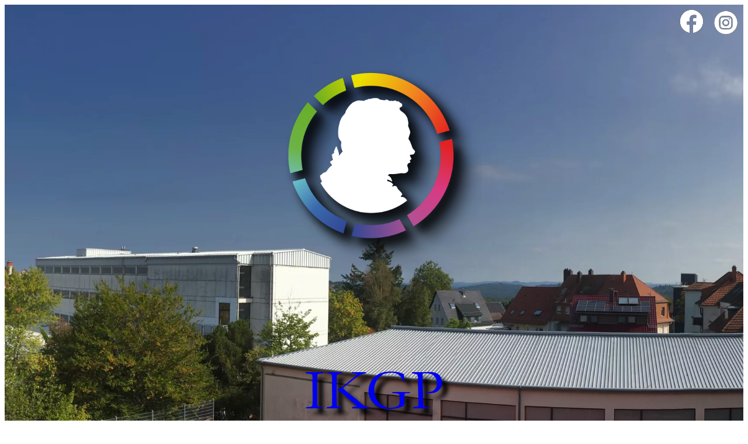

--- FILE ---
content_type: text/html; charset=UTF-8
request_url: https://www.ikgp.de/2023/04/19/netzwerktreffen-schulen-ohne-rassismus-schulen-mit-courage-in-rheinland-pfalz/
body_size: 15229
content:
<!DOCTYPE html>
<html lang="de">
<head>
	<meta charset="UTF-8" />
	<meta name="viewport" content="width=device-width, initial-scale=1" />
<meta name='robots' content='max-image-preview:large' />
<title>Netzwerktreffen &#8222;Schulen ohne Rassismus &#8211; Schulen mit Courage&#8220; in Rheinland-Pfalz &#8211; IKGP</title>
<link rel='dns-prefetch' href='//www.ikgp.de' />
<link rel="alternate" type="application/rss+xml" title="IKGP &raquo; Feed" href="https://www.ikgp.de/feed/" />
<link rel="alternate" type="application/rss+xml" title="IKGP &raquo; Kommentar-Feed" href="https://www.ikgp.de/comments/feed/" />
<link rel="alternate" type="application/rss+xml" title="IKGP &raquo; Netzwerktreffen &#8222;Schulen ohne Rassismus &#8211; Schulen mit Courage&#8220; in Rheinland-Pfalz-Kommentar-Feed" href="https://www.ikgp.de/2023/04/19/netzwerktreffen-schulen-ohne-rassismus-schulen-mit-courage-in-rheinland-pfalz/feed/" />
<link rel="alternate" title="oEmbed (JSON)" type="application/json+oembed" href="https://www.ikgp.de/wp-json/oembed/1.0/embed?url=https%3A%2F%2Fwww.ikgp.de%2F2023%2F04%2F19%2Fnetzwerktreffen-schulen-ohne-rassismus-schulen-mit-courage-in-rheinland-pfalz%2F" />
<link rel="alternate" title="oEmbed (XML)" type="text/xml+oembed" href="https://www.ikgp.de/wp-json/oembed/1.0/embed?url=https%3A%2F%2Fwww.ikgp.de%2F2023%2F04%2F19%2Fnetzwerktreffen-schulen-ohne-rassismus-schulen-mit-courage-in-rheinland-pfalz%2F&#038;format=xml" />
<style id='wp-img-auto-sizes-contain-inline-css'>
img:is([sizes=auto i],[sizes^="auto," i]){contain-intrinsic-size:3000px 1500px}
/*# sourceURL=wp-img-auto-sizes-contain-inline-css */
</style>
<style id='wp-block-image-inline-css'>
.wp-block-image>a,.wp-block-image>figure>a{display:inline-block}.wp-block-image img{box-sizing:border-box;height:auto;max-width:100%;vertical-align:bottom}@media not (prefers-reduced-motion){.wp-block-image img.hide{visibility:hidden}.wp-block-image img.show{animation:show-content-image .4s}}.wp-block-image[style*=border-radius] img,.wp-block-image[style*=border-radius]>a{border-radius:inherit}.wp-block-image.has-custom-border img{box-sizing:border-box}.wp-block-image.aligncenter{text-align:center}.wp-block-image.alignfull>a,.wp-block-image.alignwide>a{width:100%}.wp-block-image.alignfull img,.wp-block-image.alignwide img{height:auto;width:100%}.wp-block-image .aligncenter,.wp-block-image .alignleft,.wp-block-image .alignright,.wp-block-image.aligncenter,.wp-block-image.alignleft,.wp-block-image.alignright{display:table}.wp-block-image .aligncenter>figcaption,.wp-block-image .alignleft>figcaption,.wp-block-image .alignright>figcaption,.wp-block-image.aligncenter>figcaption,.wp-block-image.alignleft>figcaption,.wp-block-image.alignright>figcaption{caption-side:bottom;display:table-caption}.wp-block-image .alignleft{float:left;margin:.5em 1em .5em 0}.wp-block-image .alignright{float:right;margin:.5em 0 .5em 1em}.wp-block-image .aligncenter{margin-left:auto;margin-right:auto}.wp-block-image :where(figcaption){margin-bottom:1em;margin-top:.5em}.wp-block-image.is-style-circle-mask img{border-radius:9999px}@supports ((-webkit-mask-image:none) or (mask-image:none)) or (-webkit-mask-image:none){.wp-block-image.is-style-circle-mask img{border-radius:0;-webkit-mask-image:url('data:image/svg+xml;utf8,<svg viewBox="0 0 100 100" xmlns="http://www.w3.org/2000/svg"><circle cx="50" cy="50" r="50"/></svg>');mask-image:url('data:image/svg+xml;utf8,<svg viewBox="0 0 100 100" xmlns="http://www.w3.org/2000/svg"><circle cx="50" cy="50" r="50"/></svg>');mask-mode:alpha;-webkit-mask-position:center;mask-position:center;-webkit-mask-repeat:no-repeat;mask-repeat:no-repeat;-webkit-mask-size:contain;mask-size:contain}}:root :where(.wp-block-image.is-style-rounded img,.wp-block-image .is-style-rounded img){border-radius:9999px}.wp-block-image figure{margin:0}.wp-lightbox-container{display:flex;flex-direction:column;position:relative}.wp-lightbox-container img{cursor:zoom-in}.wp-lightbox-container img:hover+button{opacity:1}.wp-lightbox-container button{align-items:center;backdrop-filter:blur(16px) saturate(180%);background-color:#5a5a5a40;border:none;border-radius:4px;cursor:zoom-in;display:flex;height:20px;justify-content:center;opacity:0;padding:0;position:absolute;right:16px;text-align:center;top:16px;width:20px;z-index:100}@media not (prefers-reduced-motion){.wp-lightbox-container button{transition:opacity .2s ease}}.wp-lightbox-container button:focus-visible{outline:3px auto #5a5a5a40;outline:3px auto -webkit-focus-ring-color;outline-offset:3px}.wp-lightbox-container button:hover{cursor:pointer;opacity:1}.wp-lightbox-container button:focus{opacity:1}.wp-lightbox-container button:focus,.wp-lightbox-container button:hover,.wp-lightbox-container button:not(:hover):not(:active):not(.has-background){background-color:#5a5a5a40;border:none}.wp-lightbox-overlay{box-sizing:border-box;cursor:zoom-out;height:100vh;left:0;overflow:hidden;position:fixed;top:0;visibility:hidden;width:100%;z-index:100000}.wp-lightbox-overlay .close-button{align-items:center;cursor:pointer;display:flex;justify-content:center;min-height:40px;min-width:40px;padding:0;position:absolute;right:calc(env(safe-area-inset-right) + 16px);top:calc(env(safe-area-inset-top) + 16px);z-index:5000000}.wp-lightbox-overlay .close-button:focus,.wp-lightbox-overlay .close-button:hover,.wp-lightbox-overlay .close-button:not(:hover):not(:active):not(.has-background){background:none;border:none}.wp-lightbox-overlay .lightbox-image-container{height:var(--wp--lightbox-container-height);left:50%;overflow:hidden;position:absolute;top:50%;transform:translate(-50%,-50%);transform-origin:top left;width:var(--wp--lightbox-container-width);z-index:9999999999}.wp-lightbox-overlay .wp-block-image{align-items:center;box-sizing:border-box;display:flex;height:100%;justify-content:center;margin:0;position:relative;transform-origin:0 0;width:100%;z-index:3000000}.wp-lightbox-overlay .wp-block-image img{height:var(--wp--lightbox-image-height);min-height:var(--wp--lightbox-image-height);min-width:var(--wp--lightbox-image-width);width:var(--wp--lightbox-image-width)}.wp-lightbox-overlay .wp-block-image figcaption{display:none}.wp-lightbox-overlay button{background:none;border:none}.wp-lightbox-overlay .scrim{background-color:#fff;height:100%;opacity:.9;position:absolute;width:100%;z-index:2000000}.wp-lightbox-overlay.active{visibility:visible}@media not (prefers-reduced-motion){.wp-lightbox-overlay.active{animation:turn-on-visibility .25s both}.wp-lightbox-overlay.active img{animation:turn-on-visibility .35s both}.wp-lightbox-overlay.show-closing-animation:not(.active){animation:turn-off-visibility .35s both}.wp-lightbox-overlay.show-closing-animation:not(.active) img{animation:turn-off-visibility .25s both}.wp-lightbox-overlay.zoom.active{animation:none;opacity:1;visibility:visible}.wp-lightbox-overlay.zoom.active .lightbox-image-container{animation:lightbox-zoom-in .4s}.wp-lightbox-overlay.zoom.active .lightbox-image-container img{animation:none}.wp-lightbox-overlay.zoom.active .scrim{animation:turn-on-visibility .4s forwards}.wp-lightbox-overlay.zoom.show-closing-animation:not(.active){animation:none}.wp-lightbox-overlay.zoom.show-closing-animation:not(.active) .lightbox-image-container{animation:lightbox-zoom-out .4s}.wp-lightbox-overlay.zoom.show-closing-animation:not(.active) .lightbox-image-container img{animation:none}.wp-lightbox-overlay.zoom.show-closing-animation:not(.active) .scrim{animation:turn-off-visibility .4s forwards}}@keyframes show-content-image{0%{visibility:hidden}99%{visibility:hidden}to{visibility:visible}}@keyframes turn-on-visibility{0%{opacity:0}to{opacity:1}}@keyframes turn-off-visibility{0%{opacity:1;visibility:visible}99%{opacity:0;visibility:visible}to{opacity:0;visibility:hidden}}@keyframes lightbox-zoom-in{0%{transform:translate(calc((-100vw + var(--wp--lightbox-scrollbar-width))/2 + var(--wp--lightbox-initial-left-position)),calc(-50vh + var(--wp--lightbox-initial-top-position))) scale(var(--wp--lightbox-scale))}to{transform:translate(-50%,-50%) scale(1)}}@keyframes lightbox-zoom-out{0%{transform:translate(-50%,-50%) scale(1);visibility:visible}99%{visibility:visible}to{transform:translate(calc((-100vw + var(--wp--lightbox-scrollbar-width))/2 + var(--wp--lightbox-initial-left-position)),calc(-50vh + var(--wp--lightbox-initial-top-position))) scale(var(--wp--lightbox-scale));visibility:hidden}}
/*# sourceURL=https://www.ikgp.de/wp-includes/blocks/image/style.min.css */
</style>
<style id='wp-block-image-theme-inline-css'>
:root :where(.wp-block-image figcaption){color:#555;font-size:13px;text-align:center}.is-dark-theme :root :where(.wp-block-image figcaption){color:#ffffffa6}.wp-block-image{margin:0 0 1em}
/*# sourceURL=https://www.ikgp.de/wp-includes/blocks/image/theme.min.css */
</style>
<style id='wp-block-group-inline-css'>
.wp-block-group{box-sizing:border-box}:where(.wp-block-group.wp-block-group-is-layout-constrained){position:relative}
/*# sourceURL=https://www.ikgp.de/wp-includes/blocks/group/style.min.css */
</style>
<style id='wp-block-group-theme-inline-css'>
:where(.wp-block-group.has-background){padding:1.25em 2.375em}
/*# sourceURL=https://www.ikgp.de/wp-includes/blocks/group/theme.min.css */
</style>
<style id='wp-block-site-logo-inline-css'>
.wp-block-site-logo{box-sizing:border-box;line-height:0}.wp-block-site-logo a{display:inline-block;line-height:0}.wp-block-site-logo.is-default-size img{height:auto;width:120px}.wp-block-site-logo img{height:auto;max-width:100%}.wp-block-site-logo a,.wp-block-site-logo img{border-radius:inherit}.wp-block-site-logo.aligncenter{margin-left:auto;margin-right:auto;text-align:center}:root :where(.wp-block-site-logo.is-style-rounded){border-radius:9999px}
/*# sourceURL=https://www.ikgp.de/wp-includes/blocks/site-logo/style.min.css */
</style>
<style id='wp-block-spacer-inline-css'>
.wp-block-spacer{clear:both}
/*# sourceURL=https://www.ikgp.de/wp-includes/blocks/spacer/style.min.css */
</style>
<style id='wp-block-site-title-inline-css'>
.wp-block-site-title{box-sizing:border-box}.wp-block-site-title :where(a){color:inherit;font-family:inherit;font-size:inherit;font-style:inherit;font-weight:inherit;letter-spacing:inherit;line-height:inherit;text-decoration:inherit}
/*# sourceURL=https://www.ikgp.de/wp-includes/blocks/site-title/style.min.css */
</style>
<style id='wp-block-navigation-link-inline-css'>
.wp-block-navigation .wp-block-navigation-item__label{overflow-wrap:break-word}.wp-block-navigation .wp-block-navigation-item__description{display:none}.link-ui-tools{outline:1px solid #f0f0f0;padding:8px}.link-ui-block-inserter{padding-top:8px}.link-ui-block-inserter__back{margin-left:8px;text-transform:uppercase}
/*# sourceURL=https://www.ikgp.de/wp-includes/blocks/navigation-link/style.min.css */
</style>
<style id='wp-block-navigation-inline-css'>
.wp-block-navigation{position:relative}.wp-block-navigation ul{margin-bottom:0;margin-left:0;margin-top:0;padding-left:0}.wp-block-navigation ul,.wp-block-navigation ul li{list-style:none;padding:0}.wp-block-navigation .wp-block-navigation-item{align-items:center;background-color:inherit;display:flex;position:relative}.wp-block-navigation .wp-block-navigation-item .wp-block-navigation__submenu-container:empty{display:none}.wp-block-navigation .wp-block-navigation-item__content{display:block;z-index:1}.wp-block-navigation .wp-block-navigation-item__content.wp-block-navigation-item__content{color:inherit}.wp-block-navigation.has-text-decoration-underline .wp-block-navigation-item__content,.wp-block-navigation.has-text-decoration-underline .wp-block-navigation-item__content:active,.wp-block-navigation.has-text-decoration-underline .wp-block-navigation-item__content:focus{text-decoration:underline}.wp-block-navigation.has-text-decoration-line-through .wp-block-navigation-item__content,.wp-block-navigation.has-text-decoration-line-through .wp-block-navigation-item__content:active,.wp-block-navigation.has-text-decoration-line-through .wp-block-navigation-item__content:focus{text-decoration:line-through}.wp-block-navigation :where(a),.wp-block-navigation :where(a:active),.wp-block-navigation :where(a:focus){text-decoration:none}.wp-block-navigation .wp-block-navigation__submenu-icon{align-self:center;background-color:inherit;border:none;color:currentColor;display:inline-block;font-size:inherit;height:.6em;line-height:0;margin-left:.25em;padding:0;width:.6em}.wp-block-navigation .wp-block-navigation__submenu-icon svg{display:inline-block;stroke:currentColor;height:inherit;margin-top:.075em;width:inherit}.wp-block-navigation{--navigation-layout-justification-setting:flex-start;--navigation-layout-direction:row;--navigation-layout-wrap:wrap;--navigation-layout-justify:flex-start;--navigation-layout-align:center}.wp-block-navigation.is-vertical{--navigation-layout-direction:column;--navigation-layout-justify:initial;--navigation-layout-align:flex-start}.wp-block-navigation.no-wrap{--navigation-layout-wrap:nowrap}.wp-block-navigation.items-justified-center{--navigation-layout-justification-setting:center;--navigation-layout-justify:center}.wp-block-navigation.items-justified-center.is-vertical{--navigation-layout-align:center}.wp-block-navigation.items-justified-right{--navigation-layout-justification-setting:flex-end;--navigation-layout-justify:flex-end}.wp-block-navigation.items-justified-right.is-vertical{--navigation-layout-align:flex-end}.wp-block-navigation.items-justified-space-between{--navigation-layout-justification-setting:space-between;--navigation-layout-justify:space-between}.wp-block-navigation .has-child .wp-block-navigation__submenu-container{align-items:normal;background-color:inherit;color:inherit;display:flex;flex-direction:column;opacity:0;position:absolute;z-index:2}@media not (prefers-reduced-motion){.wp-block-navigation .has-child .wp-block-navigation__submenu-container{transition:opacity .1s linear}}.wp-block-navigation .has-child .wp-block-navigation__submenu-container{height:0;overflow:hidden;visibility:hidden;width:0}.wp-block-navigation .has-child .wp-block-navigation__submenu-container>.wp-block-navigation-item>.wp-block-navigation-item__content{display:flex;flex-grow:1;padding:.5em 1em}.wp-block-navigation .has-child .wp-block-navigation__submenu-container>.wp-block-navigation-item>.wp-block-navigation-item__content .wp-block-navigation__submenu-icon{margin-left:auto;margin-right:0}.wp-block-navigation .has-child .wp-block-navigation__submenu-container .wp-block-navigation-item__content{margin:0}.wp-block-navigation .has-child .wp-block-navigation__submenu-container{left:-1px;top:100%}@media (min-width:782px){.wp-block-navigation .has-child .wp-block-navigation__submenu-container .wp-block-navigation__submenu-container{left:100%;top:-1px}.wp-block-navigation .has-child .wp-block-navigation__submenu-container .wp-block-navigation__submenu-container:before{background:#0000;content:"";display:block;height:100%;position:absolute;right:100%;width:.5em}.wp-block-navigation .has-child .wp-block-navigation__submenu-container .wp-block-navigation__submenu-icon{margin-right:.25em}.wp-block-navigation .has-child .wp-block-navigation__submenu-container .wp-block-navigation__submenu-icon svg{transform:rotate(-90deg)}}.wp-block-navigation .has-child .wp-block-navigation-submenu__toggle[aria-expanded=true]~.wp-block-navigation__submenu-container,.wp-block-navigation .has-child:not(.open-on-click):hover>.wp-block-navigation__submenu-container,.wp-block-navigation .has-child:not(.open-on-click):not(.open-on-hover-click):focus-within>.wp-block-navigation__submenu-container{height:auto;min-width:200px;opacity:1;overflow:visible;visibility:visible;width:auto}.wp-block-navigation.has-background .has-child .wp-block-navigation__submenu-container{left:0;top:100%}@media (min-width:782px){.wp-block-navigation.has-background .has-child .wp-block-navigation__submenu-container .wp-block-navigation__submenu-container{left:100%;top:0}}.wp-block-navigation-submenu{display:flex;position:relative}.wp-block-navigation-submenu .wp-block-navigation__submenu-icon svg{stroke:currentColor}button.wp-block-navigation-item__content{background-color:initial;border:none;color:currentColor;font-family:inherit;font-size:inherit;font-style:inherit;font-weight:inherit;letter-spacing:inherit;line-height:inherit;text-align:left;text-transform:inherit}.wp-block-navigation-submenu__toggle{cursor:pointer}.wp-block-navigation-submenu__toggle[aria-expanded=true]+.wp-block-navigation__submenu-icon>svg,.wp-block-navigation-submenu__toggle[aria-expanded=true]>svg{transform:rotate(180deg)}.wp-block-navigation-item.open-on-click .wp-block-navigation-submenu__toggle{padding-left:0;padding-right:.85em}.wp-block-navigation-item.open-on-click .wp-block-navigation-submenu__toggle+.wp-block-navigation__submenu-icon{margin-left:-.6em;pointer-events:none}.wp-block-navigation-item.open-on-click button.wp-block-navigation-item__content:not(.wp-block-navigation-submenu__toggle){padding:0}.wp-block-navigation .wp-block-page-list,.wp-block-navigation__container,.wp-block-navigation__responsive-close,.wp-block-navigation__responsive-container,.wp-block-navigation__responsive-container-content,.wp-block-navigation__responsive-dialog{gap:inherit}:where(.wp-block-navigation.has-background .wp-block-navigation-item a:not(.wp-element-button)),:where(.wp-block-navigation.has-background .wp-block-navigation-submenu a:not(.wp-element-button)){padding:.5em 1em}:where(.wp-block-navigation .wp-block-navigation__submenu-container .wp-block-navigation-item a:not(.wp-element-button)),:where(.wp-block-navigation .wp-block-navigation__submenu-container .wp-block-navigation-submenu a:not(.wp-element-button)),:where(.wp-block-navigation .wp-block-navigation__submenu-container .wp-block-navigation-submenu button.wp-block-navigation-item__content),:where(.wp-block-navigation .wp-block-navigation__submenu-container .wp-block-pages-list__item button.wp-block-navigation-item__content){padding:.5em 1em}.wp-block-navigation.items-justified-right .wp-block-navigation__container .has-child .wp-block-navigation__submenu-container,.wp-block-navigation.items-justified-right .wp-block-page-list>.has-child .wp-block-navigation__submenu-container,.wp-block-navigation.items-justified-space-between .wp-block-page-list>.has-child:last-child .wp-block-navigation__submenu-container,.wp-block-navigation.items-justified-space-between>.wp-block-navigation__container>.has-child:last-child .wp-block-navigation__submenu-container{left:auto;right:0}.wp-block-navigation.items-justified-right .wp-block-navigation__container .has-child .wp-block-navigation__submenu-container .wp-block-navigation__submenu-container,.wp-block-navigation.items-justified-right .wp-block-page-list>.has-child .wp-block-navigation__submenu-container .wp-block-navigation__submenu-container,.wp-block-navigation.items-justified-space-between .wp-block-page-list>.has-child:last-child .wp-block-navigation__submenu-container .wp-block-navigation__submenu-container,.wp-block-navigation.items-justified-space-between>.wp-block-navigation__container>.has-child:last-child .wp-block-navigation__submenu-container .wp-block-navigation__submenu-container{left:-1px;right:-1px}@media (min-width:782px){.wp-block-navigation.items-justified-right .wp-block-navigation__container .has-child .wp-block-navigation__submenu-container .wp-block-navigation__submenu-container,.wp-block-navigation.items-justified-right .wp-block-page-list>.has-child .wp-block-navigation__submenu-container .wp-block-navigation__submenu-container,.wp-block-navigation.items-justified-space-between .wp-block-page-list>.has-child:last-child .wp-block-navigation__submenu-container .wp-block-navigation__submenu-container,.wp-block-navigation.items-justified-space-between>.wp-block-navigation__container>.has-child:last-child .wp-block-navigation__submenu-container .wp-block-navigation__submenu-container{left:auto;right:100%}}.wp-block-navigation:not(.has-background) .wp-block-navigation__submenu-container{background-color:#fff;border:1px solid #00000026}.wp-block-navigation.has-background .wp-block-navigation__submenu-container{background-color:inherit}.wp-block-navigation:not(.has-text-color) .wp-block-navigation__submenu-container{color:#000}.wp-block-navigation__container{align-items:var(--navigation-layout-align,initial);display:flex;flex-direction:var(--navigation-layout-direction,initial);flex-wrap:var(--navigation-layout-wrap,wrap);justify-content:var(--navigation-layout-justify,initial);list-style:none;margin:0;padding-left:0}.wp-block-navigation__container .is-responsive{display:none}.wp-block-navigation__container:only-child,.wp-block-page-list:only-child{flex-grow:1}@keyframes overlay-menu__fade-in-animation{0%{opacity:0;transform:translateY(.5em)}to{opacity:1;transform:translateY(0)}}.wp-block-navigation__responsive-container{bottom:0;display:none;left:0;position:fixed;right:0;top:0}.wp-block-navigation__responsive-container :where(.wp-block-navigation-item a){color:inherit}.wp-block-navigation__responsive-container .wp-block-navigation__responsive-container-content{align-items:var(--navigation-layout-align,initial);display:flex;flex-direction:var(--navigation-layout-direction,initial);flex-wrap:var(--navigation-layout-wrap,wrap);justify-content:var(--navigation-layout-justify,initial)}.wp-block-navigation__responsive-container:not(.is-menu-open.is-menu-open){background-color:inherit!important;color:inherit!important}.wp-block-navigation__responsive-container.is-menu-open{background-color:inherit;display:flex;flex-direction:column}@media not (prefers-reduced-motion){.wp-block-navigation__responsive-container.is-menu-open{animation:overlay-menu__fade-in-animation .1s ease-out;animation-fill-mode:forwards}}.wp-block-navigation__responsive-container.is-menu-open{overflow:auto;padding:clamp(1rem,var(--wp--style--root--padding-top),20rem) clamp(1rem,var(--wp--style--root--padding-right),20rem) clamp(1rem,var(--wp--style--root--padding-bottom),20rem) clamp(1rem,var(--wp--style--root--padding-left),20rem);z-index:100000}.wp-block-navigation__responsive-container.is-menu-open .wp-block-navigation__responsive-container-content{align-items:var(--navigation-layout-justification-setting,inherit);display:flex;flex-direction:column;flex-wrap:nowrap;overflow:visible;padding-top:calc(2rem + 24px)}.wp-block-navigation__responsive-container.is-menu-open .wp-block-navigation__responsive-container-content,.wp-block-navigation__responsive-container.is-menu-open .wp-block-navigation__responsive-container-content .wp-block-navigation__container,.wp-block-navigation__responsive-container.is-menu-open .wp-block-navigation__responsive-container-content .wp-block-page-list{justify-content:flex-start}.wp-block-navigation__responsive-container.is-menu-open .wp-block-navigation__responsive-container-content .wp-block-navigation__submenu-icon{display:none}.wp-block-navigation__responsive-container.is-menu-open .wp-block-navigation__responsive-container-content .has-child .wp-block-navigation__submenu-container{border:none;height:auto;min-width:200px;opacity:1;overflow:initial;padding-left:2rem;padding-right:2rem;position:static;visibility:visible;width:auto}.wp-block-navigation__responsive-container.is-menu-open .wp-block-navigation__responsive-container-content .wp-block-navigation__container,.wp-block-navigation__responsive-container.is-menu-open .wp-block-navigation__responsive-container-content .wp-block-navigation__submenu-container{gap:inherit}.wp-block-navigation__responsive-container.is-menu-open .wp-block-navigation__responsive-container-content .wp-block-navigation__submenu-container{padding-top:var(--wp--style--block-gap,2em)}.wp-block-navigation__responsive-container.is-menu-open .wp-block-navigation__responsive-container-content .wp-block-navigation-item__content{padding:0}.wp-block-navigation__responsive-container.is-menu-open .wp-block-navigation__responsive-container-content .wp-block-navigation-item,.wp-block-navigation__responsive-container.is-menu-open .wp-block-navigation__responsive-container-content .wp-block-navigation__container,.wp-block-navigation__responsive-container.is-menu-open .wp-block-navigation__responsive-container-content .wp-block-page-list{align-items:var(--navigation-layout-justification-setting,initial);display:flex;flex-direction:column}.wp-block-navigation__responsive-container.is-menu-open .wp-block-navigation-item,.wp-block-navigation__responsive-container.is-menu-open .wp-block-navigation-item .wp-block-navigation__submenu-container,.wp-block-navigation__responsive-container.is-menu-open .wp-block-navigation__container,.wp-block-navigation__responsive-container.is-menu-open .wp-block-page-list{background:#0000!important;color:inherit!important}.wp-block-navigation__responsive-container.is-menu-open .wp-block-navigation__submenu-container.wp-block-navigation__submenu-container.wp-block-navigation__submenu-container.wp-block-navigation__submenu-container{left:auto;right:auto}@media (min-width:600px){.wp-block-navigation__responsive-container:not(.hidden-by-default):not(.is-menu-open){background-color:inherit;display:block;position:relative;width:100%;z-index:auto}.wp-block-navigation__responsive-container:not(.hidden-by-default):not(.is-menu-open) .wp-block-navigation__responsive-container-close{display:none}.wp-block-navigation__responsive-container.is-menu-open .wp-block-navigation__submenu-container.wp-block-navigation__submenu-container.wp-block-navigation__submenu-container.wp-block-navigation__submenu-container{left:0}}.wp-block-navigation:not(.has-background) .wp-block-navigation__responsive-container.is-menu-open{background-color:#fff}.wp-block-navigation:not(.has-text-color) .wp-block-navigation__responsive-container.is-menu-open{color:#000}.wp-block-navigation__toggle_button_label{font-size:1rem;font-weight:700}.wp-block-navigation__responsive-container-close,.wp-block-navigation__responsive-container-open{background:#0000;border:none;color:currentColor;cursor:pointer;margin:0;padding:0;text-transform:inherit;vertical-align:middle}.wp-block-navigation__responsive-container-close svg,.wp-block-navigation__responsive-container-open svg{fill:currentColor;display:block;height:24px;pointer-events:none;width:24px}.wp-block-navigation__responsive-container-open{display:flex}.wp-block-navigation__responsive-container-open.wp-block-navigation__responsive-container-open.wp-block-navigation__responsive-container-open{font-family:inherit;font-size:inherit;font-weight:inherit}@media (min-width:600px){.wp-block-navigation__responsive-container-open:not(.always-shown){display:none}}.wp-block-navigation__responsive-container-close{position:absolute;right:0;top:0;z-index:2}.wp-block-navigation__responsive-container-close.wp-block-navigation__responsive-container-close.wp-block-navigation__responsive-container-close{font-family:inherit;font-size:inherit;font-weight:inherit}.wp-block-navigation__responsive-close{width:100%}.has-modal-open .wp-block-navigation__responsive-close{margin-left:auto;margin-right:auto;max-width:var(--wp--style--global--wide-size,100%)}.wp-block-navigation__responsive-close:focus{outline:none}.is-menu-open .wp-block-navigation__responsive-close,.is-menu-open .wp-block-navigation__responsive-container-content,.is-menu-open .wp-block-navigation__responsive-dialog{box-sizing:border-box}.wp-block-navigation__responsive-dialog{position:relative}.has-modal-open .admin-bar .is-menu-open .wp-block-navigation__responsive-dialog{margin-top:46px}@media (min-width:782px){.has-modal-open .admin-bar .is-menu-open .wp-block-navigation__responsive-dialog{margin-top:32px}}html.has-modal-open{overflow:hidden}
/*# sourceURL=https://www.ikgp.de/wp-includes/blocks/navigation/style.min.css */
</style>
<link rel='stylesheet' id='wp-block-cover-css' href='https://www.ikgp.de/wp-includes/blocks/cover/style.min.css?ver=6.9' media='all' />
<style id='wp-block-post-title-inline-css'>
.wp-block-post-title{box-sizing:border-box;word-break:break-word}.wp-block-post-title :where(a){display:inline-block;font-family:inherit;font-size:inherit;font-style:inherit;font-weight:inherit;letter-spacing:inherit;line-height:inherit;text-decoration:inherit}
/*# sourceURL=https://www.ikgp.de/wp-includes/blocks/post-title/style.min.css */
</style>
<style id='wp-block-post-date-inline-css'>
.wp-block-post-date{box-sizing:border-box}
/*# sourceURL=https://www.ikgp.de/wp-includes/blocks/post-date/style.min.css */
</style>
<style id='wp-block-post-terms-inline-css'>
.wp-block-post-terms{box-sizing:border-box}.wp-block-post-terms .wp-block-post-terms__separator{white-space:pre-wrap}
/*# sourceURL=https://www.ikgp.de/wp-includes/blocks/post-terms/style.min.css */
</style>
<style id='wp-block-paragraph-inline-css'>
.is-small-text{font-size:.875em}.is-regular-text{font-size:1em}.is-large-text{font-size:2.25em}.is-larger-text{font-size:3em}.has-drop-cap:not(:focus):first-letter{float:left;font-size:8.4em;font-style:normal;font-weight:100;line-height:.68;margin:.05em .1em 0 0;text-transform:uppercase}body.rtl .has-drop-cap:not(:focus):first-letter{float:none;margin-left:.1em}p.has-drop-cap.has-background{overflow:hidden}:root :where(p.has-background){padding:1.25em 2.375em}:where(p.has-text-color:not(.has-link-color)) a{color:inherit}p.has-text-align-left[style*="writing-mode:vertical-lr"],p.has-text-align-right[style*="writing-mode:vertical-rl"]{rotate:180deg}
/*# sourceURL=https://www.ikgp.de/wp-includes/blocks/paragraph/style.min.css */
</style>
<style id='wp-block-post-content-inline-css'>
.wp-block-post-content{display:flow-root}
/*# sourceURL=https://www.ikgp.de/wp-includes/blocks/post-content/style.min.css */
</style>
<style id='wp-block-post-navigation-link-inline-css'>
.wp-block-post-navigation-link .wp-block-post-navigation-link__arrow-previous{display:inline-block;margin-right:1ch}.wp-block-post-navigation-link .wp-block-post-navigation-link__arrow-previous:not(.is-arrow-chevron){transform:scaleX(1)}.wp-block-post-navigation-link .wp-block-post-navigation-link__arrow-next{display:inline-block;margin-left:1ch}.wp-block-post-navigation-link .wp-block-post-navigation-link__arrow-next:not(.is-arrow-chevron){transform:scaleX(1)}.wp-block-post-navigation-link.has-text-align-left[style*="writing-mode: vertical-lr"],.wp-block-post-navigation-link.has-text-align-right[style*="writing-mode: vertical-rl"]{rotate:180deg}
/*# sourceURL=https://www.ikgp.de/wp-includes/blocks/post-navigation-link/style.min.css */
</style>
<style id='wp-block-columns-inline-css'>
.wp-block-columns{box-sizing:border-box;display:flex;flex-wrap:wrap!important}@media (min-width:782px){.wp-block-columns{flex-wrap:nowrap!important}}.wp-block-columns{align-items:normal!important}.wp-block-columns.are-vertically-aligned-top{align-items:flex-start}.wp-block-columns.are-vertically-aligned-center{align-items:center}.wp-block-columns.are-vertically-aligned-bottom{align-items:flex-end}@media (max-width:781px){.wp-block-columns:not(.is-not-stacked-on-mobile)>.wp-block-column{flex-basis:100%!important}}@media (min-width:782px){.wp-block-columns:not(.is-not-stacked-on-mobile)>.wp-block-column{flex-basis:0;flex-grow:1}.wp-block-columns:not(.is-not-stacked-on-mobile)>.wp-block-column[style*=flex-basis]{flex-grow:0}}.wp-block-columns.is-not-stacked-on-mobile{flex-wrap:nowrap!important}.wp-block-columns.is-not-stacked-on-mobile>.wp-block-column{flex-basis:0;flex-grow:1}.wp-block-columns.is-not-stacked-on-mobile>.wp-block-column[style*=flex-basis]{flex-grow:0}:where(.wp-block-columns){margin-bottom:1.75em}:where(.wp-block-columns.has-background){padding:1.25em 2.375em}.wp-block-column{flex-grow:1;min-width:0;overflow-wrap:break-word;word-break:break-word}.wp-block-column.is-vertically-aligned-top{align-self:flex-start}.wp-block-column.is-vertically-aligned-center{align-self:center}.wp-block-column.is-vertically-aligned-bottom{align-self:flex-end}.wp-block-column.is-vertically-aligned-stretch{align-self:stretch}.wp-block-column.is-vertically-aligned-bottom,.wp-block-column.is-vertically-aligned-center,.wp-block-column.is-vertically-aligned-top{width:100%}
/*# sourceURL=https://www.ikgp.de/wp-includes/blocks/columns/style.min.css */
</style>
<style id='wp-block-template-part-theme-inline-css'>
:root :where(.wp-block-template-part.has-background){margin-bottom:0;margin-top:0;padding:1.25em 2.375em}
/*# sourceURL=https://www.ikgp.de/wp-includes/blocks/template-part/theme.min.css */
</style>
<style id='wp-emoji-styles-inline-css'>

	img.wp-smiley, img.emoji {
		display: inline !important;
		border: none !important;
		box-shadow: none !important;
		height: 1em !important;
		width: 1em !important;
		margin: 0 0.07em !important;
		vertical-align: -0.1em !important;
		background: none !important;
		padding: 0 !important;
	}
/*# sourceURL=wp-emoji-styles-inline-css */
</style>
<style id='wp-block-library-inline-css'>
:root{--wp-block-synced-color:#7a00df;--wp-block-synced-color--rgb:122,0,223;--wp-bound-block-color:var(--wp-block-synced-color);--wp-editor-canvas-background:#ddd;--wp-admin-theme-color:#007cba;--wp-admin-theme-color--rgb:0,124,186;--wp-admin-theme-color-darker-10:#006ba1;--wp-admin-theme-color-darker-10--rgb:0,107,160.5;--wp-admin-theme-color-darker-20:#005a87;--wp-admin-theme-color-darker-20--rgb:0,90,135;--wp-admin-border-width-focus:2px}@media (min-resolution:192dpi){:root{--wp-admin-border-width-focus:1.5px}}.wp-element-button{cursor:pointer}:root .has-very-light-gray-background-color{background-color:#eee}:root .has-very-dark-gray-background-color{background-color:#313131}:root .has-very-light-gray-color{color:#eee}:root .has-very-dark-gray-color{color:#313131}:root .has-vivid-green-cyan-to-vivid-cyan-blue-gradient-background{background:linear-gradient(135deg,#00d084,#0693e3)}:root .has-purple-crush-gradient-background{background:linear-gradient(135deg,#34e2e4,#4721fb 50%,#ab1dfe)}:root .has-hazy-dawn-gradient-background{background:linear-gradient(135deg,#faaca8,#dad0ec)}:root .has-subdued-olive-gradient-background{background:linear-gradient(135deg,#fafae1,#67a671)}:root .has-atomic-cream-gradient-background{background:linear-gradient(135deg,#fdd79a,#004a59)}:root .has-nightshade-gradient-background{background:linear-gradient(135deg,#330968,#31cdcf)}:root .has-midnight-gradient-background{background:linear-gradient(135deg,#020381,#2874fc)}:root{--wp--preset--font-size--normal:16px;--wp--preset--font-size--huge:42px}.has-regular-font-size{font-size:1em}.has-larger-font-size{font-size:2.625em}.has-normal-font-size{font-size:var(--wp--preset--font-size--normal)}.has-huge-font-size{font-size:var(--wp--preset--font-size--huge)}.has-text-align-center{text-align:center}.has-text-align-left{text-align:left}.has-text-align-right{text-align:right}.has-fit-text{white-space:nowrap!important}#end-resizable-editor-section{display:none}.aligncenter{clear:both}.items-justified-left{justify-content:flex-start}.items-justified-center{justify-content:center}.items-justified-right{justify-content:flex-end}.items-justified-space-between{justify-content:space-between}.screen-reader-text{border:0;clip-path:inset(50%);height:1px;margin:-1px;overflow:hidden;padding:0;position:absolute;width:1px;word-wrap:normal!important}.screen-reader-text:focus{background-color:#ddd;clip-path:none;color:#444;display:block;font-size:1em;height:auto;left:5px;line-height:normal;padding:15px 23px 14px;text-decoration:none;top:5px;width:auto;z-index:100000}html :where(.has-border-color){border-style:solid}html :where([style*=border-top-color]){border-top-style:solid}html :where([style*=border-right-color]){border-right-style:solid}html :where([style*=border-bottom-color]){border-bottom-style:solid}html :where([style*=border-left-color]){border-left-style:solid}html :where([style*=border-width]){border-style:solid}html :where([style*=border-top-width]){border-top-style:solid}html :where([style*=border-right-width]){border-right-style:solid}html :where([style*=border-bottom-width]){border-bottom-style:solid}html :where([style*=border-left-width]){border-left-style:solid}html :where(img[class*=wp-image-]){height:auto;max-width:100%}:where(figure){margin:0 0 1em}html :where(.is-position-sticky){--wp-admin--admin-bar--position-offset:var(--wp-admin--admin-bar--height,0px)}@media screen and (max-width:600px){html :where(.is-position-sticky){--wp-admin--admin-bar--position-offset:0px}}
/*# sourceURL=/wp-includes/css/dist/block-library/common.min.css */
</style>
<style id='global-styles-inline-css'>
:root{--wp--preset--aspect-ratio--square: 1;--wp--preset--aspect-ratio--4-3: 4/3;--wp--preset--aspect-ratio--3-4: 3/4;--wp--preset--aspect-ratio--3-2: 3/2;--wp--preset--aspect-ratio--2-3: 2/3;--wp--preset--aspect-ratio--16-9: 16/9;--wp--preset--aspect-ratio--9-16: 9/16;--wp--preset--color--black: #000000;--wp--preset--color--cyan-bluish-gray: #abb8c3;--wp--preset--color--white: #ffffff;--wp--preset--color--pale-pink: #f78da7;--wp--preset--color--vivid-red: #cf2e2e;--wp--preset--color--luminous-vivid-orange: #ff6900;--wp--preset--color--luminous-vivid-amber: #fcb900;--wp--preset--color--light-green-cyan: #7bdcb5;--wp--preset--color--vivid-green-cyan: #00d084;--wp--preset--color--pale-cyan-blue: #8ed1fc;--wp--preset--color--vivid-cyan-blue: #0693e3;--wp--preset--color--vivid-purple: #9b51e0;--wp--preset--gradient--vivid-cyan-blue-to-vivid-purple: linear-gradient(135deg,rgb(6,147,227) 0%,rgb(155,81,224) 100%);--wp--preset--gradient--light-green-cyan-to-vivid-green-cyan: linear-gradient(135deg,rgb(122,220,180) 0%,rgb(0,208,130) 100%);--wp--preset--gradient--luminous-vivid-amber-to-luminous-vivid-orange: linear-gradient(135deg,rgb(252,185,0) 0%,rgb(255,105,0) 100%);--wp--preset--gradient--luminous-vivid-orange-to-vivid-red: linear-gradient(135deg,rgb(255,105,0) 0%,rgb(207,46,46) 100%);--wp--preset--gradient--very-light-gray-to-cyan-bluish-gray: linear-gradient(135deg,rgb(238,238,238) 0%,rgb(169,184,195) 100%);--wp--preset--gradient--cool-to-warm-spectrum: linear-gradient(135deg,rgb(74,234,220) 0%,rgb(151,120,209) 20%,rgb(207,42,186) 40%,rgb(238,44,130) 60%,rgb(251,105,98) 80%,rgb(254,248,76) 100%);--wp--preset--gradient--blush-light-purple: linear-gradient(135deg,rgb(255,206,236) 0%,rgb(152,150,240) 100%);--wp--preset--gradient--blush-bordeaux: linear-gradient(135deg,rgb(254,205,165) 0%,rgb(254,45,45) 50%,rgb(107,0,62) 100%);--wp--preset--gradient--luminous-dusk: linear-gradient(135deg,rgb(255,203,112) 0%,rgb(199,81,192) 50%,rgb(65,88,208) 100%);--wp--preset--gradient--pale-ocean: linear-gradient(135deg,rgb(255,245,203) 0%,rgb(182,227,212) 50%,rgb(51,167,181) 100%);--wp--preset--gradient--electric-grass: linear-gradient(135deg,rgb(202,248,128) 0%,rgb(113,206,126) 100%);--wp--preset--gradient--midnight: linear-gradient(135deg,rgb(2,3,129) 0%,rgb(40,116,252) 100%);--wp--preset--font-size--small: clamp(14px, 0.875rem + ((1vw - 3.2px) * 0.488), 18px);--wp--preset--font-size--medium: clamp(16px, 1rem + ((1vw - 3.2px) * 0.488), 20px);--wp--preset--font-size--large: clamp(20px, 1.25rem + ((1vw - 3.2px) * 0.488), 24px);--wp--preset--font-size--x-large: clamp(24px, 1.5rem + ((1vw - 3.2px) * 0.732), 30px);--wp--preset--font-size--x-small: clamp(13px, 0.813rem + ((1vw - 3.2px) * 0.366), 16px);--wp--preset--font-size--max-36: clamp(30px, 1.875rem + ((1vw - 3.2px) * 0.732), 36px);--wp--preset--font-size--max-48: clamp(36px, 2.25rem + ((1vw - 3.2px) * 1.463), 48px);--wp--preset--font-size--max-60: clamp(42px, 2.625rem + ((1vw - 3.2px) * 2.195), 60px);--wp--preset--font-size--max-72: clamp(48px, 3rem + ((1vw - 3.2px) * 2.927), 72px);--wp--preset--font-size--max-82: clamp(52px, 3.25rem + ((1vw - 3.2px) * 3.659), 82px);--wp--preset--font-family--helvetica-neue: Helvetica Neue;--wp--preset--font-family--helvetica-neue-lt-std: Helvetica Neue LT Std;--wp--preset--font-family--garamond-kant: Garamond Kant;--wp--preset--font-family--coolvetica: Coolvetica;--wp--preset--spacing--20: 0.44rem;--wp--preset--spacing--30: 0.67rem;--wp--preset--spacing--40: 1rem;--wp--preset--spacing--50: 1.5rem;--wp--preset--spacing--60: 2.25rem;--wp--preset--spacing--70: 3.38rem;--wp--preset--spacing--80: 5.06rem;--wp--preset--shadow--natural: 6px 6px 9px rgba(0, 0, 0, 0.2);--wp--preset--shadow--deep: 12px 12px 50px rgba(0, 0, 0, 0.4);--wp--preset--shadow--sharp: 6px 6px 0px rgba(0, 0, 0, 0.2);--wp--preset--shadow--outlined: 6px 6px 0px -3px rgb(255, 255, 255), 6px 6px rgb(0, 0, 0);--wp--preset--shadow--crisp: 6px 6px 0px rgb(0, 0, 0);}:root { --wp--style--global--content-size: 960px;--wp--style--global--wide-size: 1140px; }:where(body) { margin: 0; }.wp-site-blocks { padding-top: var(--wp--style--root--padding-top); padding-bottom: var(--wp--style--root--padding-bottom); }.has-global-padding { padding-right: var(--wp--style--root--padding-right); padding-left: var(--wp--style--root--padding-left); }.has-global-padding > .alignfull { margin-right: calc(var(--wp--style--root--padding-right) * -1); margin-left: calc(var(--wp--style--root--padding-left) * -1); }.has-global-padding :where(:not(.alignfull.is-layout-flow) > .has-global-padding:not(.wp-block-block, .alignfull)) { padding-right: 0; padding-left: 0; }.has-global-padding :where(:not(.alignfull.is-layout-flow) > .has-global-padding:not(.wp-block-block, .alignfull)) > .alignfull { margin-left: 0; margin-right: 0; }.wp-site-blocks > .alignleft { float: left; margin-right: 2em; }.wp-site-blocks > .alignright { float: right; margin-left: 2em; }.wp-site-blocks > .aligncenter { justify-content: center; margin-left: auto; margin-right: auto; }:where(.wp-site-blocks) > * { margin-block-start: 24px; margin-block-end: 0; }:where(.wp-site-blocks) > :first-child { margin-block-start: 0; }:where(.wp-site-blocks) > :last-child { margin-block-end: 0; }:root { --wp--style--block-gap: 24px; }:root :where(.is-layout-flow) > :first-child{margin-block-start: 0;}:root :where(.is-layout-flow) > :last-child{margin-block-end: 0;}:root :where(.is-layout-flow) > *{margin-block-start: 24px;margin-block-end: 0;}:root :where(.is-layout-constrained) > :first-child{margin-block-start: 0;}:root :where(.is-layout-constrained) > :last-child{margin-block-end: 0;}:root :where(.is-layout-constrained) > *{margin-block-start: 24px;margin-block-end: 0;}:root :where(.is-layout-flex){gap: 24px;}:root :where(.is-layout-grid){gap: 24px;}.is-layout-flow > .alignleft{float: left;margin-inline-start: 0;margin-inline-end: 2em;}.is-layout-flow > .alignright{float: right;margin-inline-start: 2em;margin-inline-end: 0;}.is-layout-flow > .aligncenter{margin-left: auto !important;margin-right: auto !important;}.is-layout-constrained > .alignleft{float: left;margin-inline-start: 0;margin-inline-end: 2em;}.is-layout-constrained > .alignright{float: right;margin-inline-start: 2em;margin-inline-end: 0;}.is-layout-constrained > .aligncenter{margin-left: auto !important;margin-right: auto !important;}.is-layout-constrained > :where(:not(.alignleft):not(.alignright):not(.alignfull)){max-width: var(--wp--style--global--content-size);margin-left: auto !important;margin-right: auto !important;}.is-layout-constrained > .alignwide{max-width: var(--wp--style--global--wide-size);}body .is-layout-flex{display: flex;}.is-layout-flex{flex-wrap: wrap;align-items: center;}.is-layout-flex > :is(*, div){margin: 0;}body .is-layout-grid{display: grid;}.is-layout-grid > :is(*, div){margin: 0;}body{font-family: var(--wp--preset--font-family--helvetica-neue-lt-std);font-size: var(--wp--preset--font-size--large);font-style: normal;font-weight: 400;line-height: 1.75;--wp--style--root--padding-top: 0px;--wp--style--root--padding-right: 24px;--wp--style--root--padding-bottom: 0px;--wp--style--root--padding-left: 24px;}a:where(:not(.wp-element-button)){text-decoration: underline;}h1, h2, h3, h4, h5, h6{font-family: var(--wp--preset--font-family--helvetica-neue-lt-std);font-style: normal;font-weight: 300;line-height: 1.4;}h1{font-family: var(--wp--preset--font-family--garamond-kant);font-size: var(--wp--preset--font-size--max-48);}:root :where(.wp-element-button, .wp-block-button__link){background-color: #32373c;border-width: 0;color: #fff;font-family: inherit;font-size: inherit;font-style: inherit;font-weight: inherit;letter-spacing: inherit;line-height: inherit;padding-top: calc(0.667em + 2px);padding-right: calc(1.333em + 2px);padding-bottom: calc(0.667em + 2px);padding-left: calc(1.333em + 2px);text-decoration: none;text-transform: inherit;}.has-black-color{color: var(--wp--preset--color--black) !important;}.has-cyan-bluish-gray-color{color: var(--wp--preset--color--cyan-bluish-gray) !important;}.has-white-color{color: var(--wp--preset--color--white) !important;}.has-pale-pink-color{color: var(--wp--preset--color--pale-pink) !important;}.has-vivid-red-color{color: var(--wp--preset--color--vivid-red) !important;}.has-luminous-vivid-orange-color{color: var(--wp--preset--color--luminous-vivid-orange) !important;}.has-luminous-vivid-amber-color{color: var(--wp--preset--color--luminous-vivid-amber) !important;}.has-light-green-cyan-color{color: var(--wp--preset--color--light-green-cyan) !important;}.has-vivid-green-cyan-color{color: var(--wp--preset--color--vivid-green-cyan) !important;}.has-pale-cyan-blue-color{color: var(--wp--preset--color--pale-cyan-blue) !important;}.has-vivid-cyan-blue-color{color: var(--wp--preset--color--vivid-cyan-blue) !important;}.has-vivid-purple-color{color: var(--wp--preset--color--vivid-purple) !important;}.has-black-background-color{background-color: var(--wp--preset--color--black) !important;}.has-cyan-bluish-gray-background-color{background-color: var(--wp--preset--color--cyan-bluish-gray) !important;}.has-white-background-color{background-color: var(--wp--preset--color--white) !important;}.has-pale-pink-background-color{background-color: var(--wp--preset--color--pale-pink) !important;}.has-vivid-red-background-color{background-color: var(--wp--preset--color--vivid-red) !important;}.has-luminous-vivid-orange-background-color{background-color: var(--wp--preset--color--luminous-vivid-orange) !important;}.has-luminous-vivid-amber-background-color{background-color: var(--wp--preset--color--luminous-vivid-amber) !important;}.has-light-green-cyan-background-color{background-color: var(--wp--preset--color--light-green-cyan) !important;}.has-vivid-green-cyan-background-color{background-color: var(--wp--preset--color--vivid-green-cyan) !important;}.has-pale-cyan-blue-background-color{background-color: var(--wp--preset--color--pale-cyan-blue) !important;}.has-vivid-cyan-blue-background-color{background-color: var(--wp--preset--color--vivid-cyan-blue) !important;}.has-vivid-purple-background-color{background-color: var(--wp--preset--color--vivid-purple) !important;}.has-black-border-color{border-color: var(--wp--preset--color--black) !important;}.has-cyan-bluish-gray-border-color{border-color: var(--wp--preset--color--cyan-bluish-gray) !important;}.has-white-border-color{border-color: var(--wp--preset--color--white) !important;}.has-pale-pink-border-color{border-color: var(--wp--preset--color--pale-pink) !important;}.has-vivid-red-border-color{border-color: var(--wp--preset--color--vivid-red) !important;}.has-luminous-vivid-orange-border-color{border-color: var(--wp--preset--color--luminous-vivid-orange) !important;}.has-luminous-vivid-amber-border-color{border-color: var(--wp--preset--color--luminous-vivid-amber) !important;}.has-light-green-cyan-border-color{border-color: var(--wp--preset--color--light-green-cyan) !important;}.has-vivid-green-cyan-border-color{border-color: var(--wp--preset--color--vivid-green-cyan) !important;}.has-pale-cyan-blue-border-color{border-color: var(--wp--preset--color--pale-cyan-blue) !important;}.has-vivid-cyan-blue-border-color{border-color: var(--wp--preset--color--vivid-cyan-blue) !important;}.has-vivid-purple-border-color{border-color: var(--wp--preset--color--vivid-purple) !important;}.has-vivid-cyan-blue-to-vivid-purple-gradient-background{background: var(--wp--preset--gradient--vivid-cyan-blue-to-vivid-purple) !important;}.has-light-green-cyan-to-vivid-green-cyan-gradient-background{background: var(--wp--preset--gradient--light-green-cyan-to-vivid-green-cyan) !important;}.has-luminous-vivid-amber-to-luminous-vivid-orange-gradient-background{background: var(--wp--preset--gradient--luminous-vivid-amber-to-luminous-vivid-orange) !important;}.has-luminous-vivid-orange-to-vivid-red-gradient-background{background: var(--wp--preset--gradient--luminous-vivid-orange-to-vivid-red) !important;}.has-very-light-gray-to-cyan-bluish-gray-gradient-background{background: var(--wp--preset--gradient--very-light-gray-to-cyan-bluish-gray) !important;}.has-cool-to-warm-spectrum-gradient-background{background: var(--wp--preset--gradient--cool-to-warm-spectrum) !important;}.has-blush-light-purple-gradient-background{background: var(--wp--preset--gradient--blush-light-purple) !important;}.has-blush-bordeaux-gradient-background{background: var(--wp--preset--gradient--blush-bordeaux) !important;}.has-luminous-dusk-gradient-background{background: var(--wp--preset--gradient--luminous-dusk) !important;}.has-pale-ocean-gradient-background{background: var(--wp--preset--gradient--pale-ocean) !important;}.has-electric-grass-gradient-background{background: var(--wp--preset--gradient--electric-grass) !important;}.has-midnight-gradient-background{background: var(--wp--preset--gradient--midnight) !important;}.has-small-font-size{font-size: var(--wp--preset--font-size--small) !important;}.has-medium-font-size{font-size: var(--wp--preset--font-size--medium) !important;}.has-large-font-size{font-size: var(--wp--preset--font-size--large) !important;}.has-x-large-font-size{font-size: var(--wp--preset--font-size--x-large) !important;}.has-x-small-font-size{font-size: var(--wp--preset--font-size--x-small) !important;}.has-max-36-font-size{font-size: var(--wp--preset--font-size--max-36) !important;}.has-max-48-font-size{font-size: var(--wp--preset--font-size--max-48) !important;}.has-max-60-font-size{font-size: var(--wp--preset--font-size--max-60) !important;}.has-max-72-font-size{font-size: var(--wp--preset--font-size--max-72) !important;}.has-max-82-font-size{font-size: var(--wp--preset--font-size--max-82) !important;}.has-helvetica-neue-font-family{font-family: var(--wp--preset--font-family--helvetica-neue) !important;}.has-helvetica-neue-lt-std-font-family{font-family: var(--wp--preset--font-family--helvetica-neue-lt-std) !important;}.has-garamond-kant-font-family{font-family: var(--wp--preset--font-family--garamond-kant) !important;}.has-coolvetica-font-family{font-family: var(--wp--preset--font-family--coolvetica) !important;}
.bg-video-container {
    position: relative;
padding: 0 !important;
  }
  
  .bg-video-container video {
    width: 100%;
    height: 100%;
    position: absolute;
    top: 0;
    left: 0;
    object-fit: cover;
    z-index: -2;
  }
  
  /* Fix some overrides by the parent theme */
  strong {
    font-weight: bold;
  }
  
  .wp-site-blocks > p {
    padding: 0 1rem;
  }

.wp-site-blocks > div {
	margin-block-start: 0px !important;
}

.text-shadow-menu {
	    text-shadow: 10px 10px 7px black;
}

.wp-block-latest-posts > li > a {
	text-decoration: none;
	font-size: 4rem;
	color: black;
	font-weight: light;
	font-family: "Helvetica Neue LT Std";
}

@media (max-width: 600px) {
	.wp-block-cover__inner-container nav * {
	color: black;
  	text-shadow: none;
	}
	.wp-block-cover__inner-container nav  .wp-block-navigation__responsive-container-open * {
		color: white !important;
		text-shadow: none;
	}
	
	.wp-block-navigation__container > .wp-block-navigation-submenu > .wp-block-navigation__submenu-icon.wp-block-navigation-submenu__toggle {
		top: 35px !important;
		transform: translatey(-50%);
	}
	
	.unsere-schule-navigation * {
		color: white !important;
		background: #424242 !important;
	}
	
	.unsere-schule-navigation .wp-block-navigation__responsive-container-open, .unsere-schule-navigation .wp-block-navigation__responsive-container-open * {
		color: black !important;
		background: none !important;
		text-shadow: none;
	}

.wp-block-navigation__container > .wp-block-navigation-submenu > a,
nav.has-large-font-size.is-responsive.items-justified-center.unsere-schule-navigation.wp-block-navigation.is-content-justification-center.is-layout-flex.wp-container-7.wp-block-navigation-is-layout-flex div#modal-6.wp-block-navigation__responsive-container div.wp-block-navigation__responsive-close div.wp-block-navigation__responsive-dialog div#modal-6-content.wp-block-navigation__responsive-container-content ul.wp-block-navigation__container.has-large-font-size.is-responsive.items-justified-center.unsere-schule-navigation.wp-block-navigation li.has-large-font-size.wp-block-navigation-item.wp-block-navigation-link.has-max-60-font-size.has-garamond-kant-font-family a.wp-block-navigation-item__content span.wp-block-navigation-item__label, nav > ul> li > a {
    font-size: 2rem !important;
}
}

.home-banner {
	min-height: 75vh;
}

.home-banner > div > div:not(.wp-block-waldbaur-kant-banner) {
	padding: 0px !important;
}

.home-banner .wp-block-cover__inner-container {
	display: flex;
	min-height: 75vh;
	display: flex;
	flex-direction: column;
}


.home-banner .wp-block-cover__inner-container {
	display: flex;
	min-height: 75vh;
	display: flex;
	flex-direction: column;
}



.home-banner .wp-block-cover__inner-container h1 {
	margin-top: auto;
}

@media (min-width: 600px) {
	.home-banner nav {
		width: 90vw;
margin: auto;
	}
	.home-banner nav ul {
		gap: unset;
  		justify-content: space-around;
		max-width: 1000px;
	}
	.home-banner nav ul li {
		  flex: 1;
		  display: flex;
		  align-items: center;
		  justify-content: center;
	}
	.home-banner nav ul li a {
		text-align: center;
	}
	
	.wp-block-navigation__submenu-container {
		background-color: #424242 !important;
		color: #fff !important;
	}

}

.wp-block-navigation__container a strong {
	font-family: "Helvetica Neue";
}

.home-banner nav {
	margin-bottom: 10rem;
}

.wp-block-navigation__container > .wp-block-navigation-submenu > a,
nav.has-large-font-size.is-responsive.items-justified-center.unsere-schule-navigation.wp-block-navigation.is-content-justification-center.is-layout-flex.wp-container-7.wp-block-navigation-is-layout-flex div#modal-6.wp-block-navigation__responsive-container div.wp-block-navigation__responsive-close div.wp-block-navigation__responsive-dialog div#modal-6-content.wp-block-navigation__responsive-container-content ul.wp-block-navigation__container.has-large-font-size.is-responsive.items-justified-center.unsere-schule-navigation.wp-block-navigation li.has-large-font-size.wp-block-navigation-item.wp-block-navigation-link.has-max-60-font-size.has-garamond-kant-font-family a.wp-block-navigation-item__content span.wp-block-navigation-item__label, nav > ul> li > a {
	font-family: "Garamond Kant" !important;
	font-size: 3rem;
	font-weight: bold;
}

body  div.wp-site-blocks div.home-banner span.wp-block-cover__background.has-black-background-color.has-background-dim {
	display: none !important;
}

.wp-block-image figcaption {
  text-align: left !important;
}

.wp-block-navigation__responsive-container-open svg {
   height: 3rem;
   width: 3rem;
}

.wp-block-post-title {
  text-align: center; 
}

@media (min-width: 600px) {
.custom-banner-top, .custom-banner-bottom {
  background-image: url("data:image/svg+xml,%3Csvg width='502.13364mm' height='50.649414mm' version='1.1' viewBox='0 0 502.13364 50.649414' xmlns='http://www.w3.org/2000/svg'%3E%3Cg transform='matrix(4.7822251 0 0 1.2834889 -.02217178 -3.4047711e-8)' fill='%23fff'%3E%3Cpath d='M 0.00463733,39.462293 H 105.00464 L 52.504637,0 Z' fill='%23fff'/%3E%3C/g%3E%3C/svg%3E%0A");
width: 100vw;
height: 4.5rem;
  margin-left: -24px;
margin-top: 0;
  background-size: contain;
  background-repeat: repeat-x;
}



.custom-banner-bottom {
transform: rotate(180deg);
margin-left: -6vw;
margin-bottom: 3rem;
}
}

.home .wp-block-cover {
padding-bottom: 0 !important;
}

.hidden {
  display: none;
}

.block-editor-iframe__body 
 .hidden {
  display: block !important;
}

.wp-block-image img {
height: auto !important;
}

.wp-block-latest-posts__post-full-content video {
  max-width: 100%;
}

:root :where(p){color: #333333;}
:root :where(p a:where(:not(.wp-element-button))){color: #008aff;}
:root :where(.wp-block-post-date){color: #333333;}
:root :where(.wp-block-post-date a:where(:not(.wp-element-button))){color: #333333;text-decoration: none;}
:root :where(.wp-block-post-date a:where(:not(.wp-element-button)):hover){color: #008aff;}
:root :where(.wp-block-post-navigation-link a:where(:not(.wp-element-button))){color: #333333;text-decoration: none;}
:root :where(.wp-block-post-navigation-link a:where(:not(.wp-element-button)):hover){color: #008aff;}
:root :where(.wp-block-post-terms){color: #333333;}
:root :where(.wp-block-post-terms a:where(:not(.wp-element-button))){color: #333333;text-decoration: none;}
:root :where(.wp-block-post-terms a:where(:not(.wp-element-button)):hover){color: #008aff;}
:root :where(.wp-block-post-title){color: #111111;}
:root :where(.wp-block-post-title a:where(:not(.wp-element-button))){color: #111111;text-decoration: none;}
:root :where(.wp-block-post-title a:where(:not(.wp-element-button)):hover){color: #008aff;text-decoration: underline;}
:root :where(.wp-block-site-title){font-family: var(--wp--preset--font-family--montserrat);font-size: var(--wp--preset--font-size--max-82);font-style: normal;font-weight: 600;line-height: 1.2;text-transform: uppercase;}
/*# sourceURL=global-styles-inline-css */
</style>
<style id='core-block-supports-inline-css'>
.wp-elements-3c15206cf477437cf0ed0e7663c82661 a:where(:not(.wp-element-button)){color:var(--wp--preset--color--secondary);}.wp-container-core-group-is-layout-e4c21bce{flex-wrap:nowrap;gap:0;justify-content:flex-end;}.wp-container-core-navigation-is-layout-8c30eeba{gap:3rem;justify-content:center;}.wp-container-core-group-is-layout-e916f9fd > *{margin-block-start:0;margin-block-end:0;}.wp-container-core-group-is-layout-e916f9fd > * + *{margin-block-start:0px;margin-block-end:0;}.wp-container-core-group-is-layout-6c531013{flex-wrap:nowrap;}.wp-container-core-columns-is-layout-28f84493{flex-wrap:nowrap;}.wp-container-core-group-is-layout-2b83b0d5 > .alignfull{margin-right:calc(var(--wp--preset--spacing--30) * -1);margin-left:calc(var(--wp--preset--spacing--30) * -1);}
/*# sourceURL=core-block-supports-inline-css */
</style>
<style id='wp-block-template-skip-link-inline-css'>

		.skip-link.screen-reader-text {
			border: 0;
			clip-path: inset(50%);
			height: 1px;
			margin: -1px;
			overflow: hidden;
			padding: 0;
			position: absolute !important;
			width: 1px;
			word-wrap: normal !important;
		}

		.skip-link.screen-reader-text:focus {
			background-color: #eee;
			clip-path: none;
			color: #444;
			display: block;
			font-size: 1em;
			height: auto;
			left: 5px;
			line-height: normal;
			padding: 15px 23px 14px;
			text-decoration: none;
			top: 5px;
			width: auto;
			z-index: 100000;
		}
/*# sourceURL=wp-block-template-skip-link-inline-css */
</style>
<link rel='stylesheet' id='zino-style-css' href='https://www.ikgp.de/wp-content/themes/zino/style.css?ver=1.2.0' media='all' />
<link rel='stylesheet' id='kant-style-css' href='https://www.ikgp.de/wp-content/themes/kantdesign2/style.css?ver=6.9' media='all' />
<!--n2css--><!--n2js--><link rel="https://api.w.org/" href="https://www.ikgp.de/wp-json/" /><link rel="alternate" title="JSON" type="application/json" href="https://www.ikgp.de/wp-json/wp/v2/posts/887" /><link rel="EditURI" type="application/rsd+xml" title="RSD" href="https://www.ikgp.de/xmlrpc.php?rsd" />
<meta name="generator" content="WordPress 6.9" />
<link rel="canonical" href="https://www.ikgp.de/2023/04/19/netzwerktreffen-schulen-ohne-rassismus-schulen-mit-courage-in-rheinland-pfalz/" />
<link rel='shortlink' href='https://www.ikgp.de/?p=887' />
<script type="importmap" id="wp-importmap">
{"imports":{"@wordpress/interactivity":"https://www.ikgp.de/wp-includes/js/dist/script-modules/interactivity/index.min.js?ver=8964710565a1d258501f"}}
</script>
<link rel="modulepreload" href="https://www.ikgp.de/wp-includes/js/dist/script-modules/interactivity/index.min.js?ver=8964710565a1d258501f" id="@wordpress/interactivity-js-modulepreload" fetchpriority="low">
<style class='wp-fonts-local'>
@font-face{font-family:"Helvetica Neue";font-style:normal;font-weight:400;font-display:fallback;src:url('https://www.ikgp.de/wp-content/themes/kantdesign2/assets/fonts/helvetica-neue_normal_400.otf') format('opentype');}
@font-face{font-family:"Helvetica Neue";font-style:normal;font-weight:700;font-display:fallback;src:url('https://www.ikgp.de/wp-content/themes/kantdesign2/assets/fonts/helvetica-neue_normal_700.ttf') format('truetype');}
@font-face{font-family:"Helvetica Neue LT Std";font-style:normal;font-weight:250;font-display:fallback;src:url('https://www.ikgp.de/wp-content/themes/kantdesign2/assets/fonts/helvetica-neue-lt-std_normal_250.otf') format('opentype');}
@font-face{font-family:"Garamond Kant";font-style:normal;font-weight:400;font-display:fallback;src:url('https://www.ikgp.de/wp-content/themes/kantdesign2/assets/fonts/garamond-kant_normal_400.ttf') format('truetype');}
@font-face{font-family:"Garamond Kant";font-style:italic;font-weight:400;font-display:fallback;src:url('https://www.ikgp.de/wp-content/themes/kantdesign2/assets/fonts/garamond-kant_italic_400.ttf') format('truetype');}
@font-face{font-family:"Garamond Kant";font-style:normal;font-weight:700;font-display:fallback;src:url('https://www.ikgp.de/wp-content/themes/kantdesign2/assets/fonts/garamond-kant_normal_700.ttf') format('truetype');}
@font-face{font-family:Coolvetica;font-style:normal;font-weight:400;font-display:fallback;src:url('https://www.ikgp.de/wp-content/themes/kantdesign2/assets/fonts/coolvetica_normal_400.ttf') format('truetype');}
</style>
<link rel="icon" href="https://www.ikgp.de/wp-content/uploads/2023/06/kant-logo-150x150.png" sizes="32x32" />
<link rel="icon" href="https://www.ikgp.de/wp-content/uploads/2023/06/kant-logo-300x300.png" sizes="192x192" />
<link rel="apple-touch-icon" href="https://www.ikgp.de/wp-content/uploads/2023/06/kant-logo-300x300.png" />
<meta name="msapplication-TileImage" content="https://www.ikgp.de/wp-content/uploads/2023/06/kant-logo-300x300.png" />
</head>

<body class="wp-singular post-template-default single single-post postid-887 single-format-standard wp-custom-logo wp-embed-responsive wp-theme-zino wp-child-theme-kantdesign2 metaslider-plugin">

<div class="wp-site-blocks">
<div class="wp-block-group home-banner has-secondary-color has-text-color has-link-color wp-elements-3c15206cf477437cf0ed0e7663c82661 is-layout-flow wp-container-core-group-is-layout-e916f9fd wp-block-group-is-layout-flow" style="margin-top:0px;margin-bottom:0px">
<div class="wp-block-cover has-custom-content-position is-position-top-center bg-video-container text-shadow-menu" style="padding-top:0rem;padding-right:var(--wp--preset--spacing--50);padding-bottom:3rem;padding-left:var(--wp--preset--spacing--50);min-height:80px;aspect-ratio:unset;"><span aria-hidden="true" class="wp-block-cover__background has-black-background-color has-background-dim"></span><img width="2560" height="1440" class="wp-block-cover__image-background wp-image-1334" alt="" src="https://www.ikgp.de/wp-content/themes/kantdesign2/assets/images/IMG_7954-1-scaled.webp" data-object-fit="cover"/><div class="wp-block-cover__inner-container is-layout-flow wp-block-cover-is-layout-flow">
<div class="wp-block-group is-content-justification-right is-nowrap is-layout-flex wp-container-core-group-is-layout-e4c21bce wp-block-group-is-layout-flex" style="border-style:none;border-width:0px;border-radius:0px;padding-top:0;padding-right:0;padding-bottom:0;padding-left:0">
<figure class="wp-block-image size-large is-resized"><a href="https://de-de.facebook.com/svikgps/" target="_blank" rel="noreferrer noopener"><img src="https://www.ikgp.de/wp-content/themes/kantdesign2/assets/images/Facebooklogo-3.svg" alt="" class="wp-image-1263" style="width:60px;height:60px" width="60" height="60"/></a></figure>



<figure class="wp-block-image size-large is-resized"><a href="https://www.instagram.com/sv_ikgp/" target="_blank" rel="noreferrer noopener"><img src="https://www.ikgp.de/wp-content/themes/kantdesign2/assets/images/Instalogo-4.svg" alt="" class="wp-image-1264" style="width:60px;height:60px" width="60" height="60"/></a></figure>
</div>


<div style="padding-top:0;padding-right:0;padding-bottom:0;padding-left:0;margin-top:var(--wp--preset--spacing--20);margin-right:var(--wp--preset--spacing--20);margin-bottom:var(--wp--preset--spacing--20);margin-left:var(--wp--preset--spacing--20);" class="aligncenter wp-block-site-logo"><a href="https://www.ikgp.de/" class="custom-logo-link" rel="home"><img width="369" height="369" src="https://www.ikgp.de/wp-content/uploads/2023/07/kant-logo-schatten-3-1.png" class="custom-logo" alt="IKGP" decoding="async" fetchpriority="high" srcset="https://www.ikgp.de/wp-content/uploads/2023/07/kant-logo-schatten-3-1.png 512w, https://www.ikgp.de/wp-content/uploads/2023/07/kant-logo-schatten-3-1-300x300.png 300w, https://www.ikgp.de/wp-content/uploads/2023/07/kant-logo-schatten-3-1-150x150.png 150w" sizes="(max-width: 369px) 100vw, 369px" /></a></div>


<div style="margin-top:var(--wp--preset--spacing--60);margin-bottom:var(--wp--preset--spacing--60);height:72px" aria-hidden="true" class="wp-block-spacer"></div>


<h1 style="font-size:clamp(50.171px, 3.136rem + ((1vw - 3.2px) * 6.077), 100px);line-height:1;text-transform:none;" class="has-text-align-center wp-block-site-title has-text-color has-white-color has-garamond-kant-font-family"><a href="https://www.ikgp.de" target="_self" rel="home">IKGP</a></h1>

<nav style="font-size:clamp(21.027px, 1.314rem + ((1vw - 3.2px) * 1.582), 34px);" class="has-text-color has-white-color is-responsive items-justified-center text-shadow-menu wp-block-navigation is-content-justification-center is-layout-flex wp-container-core-navigation-is-layout-8c30eeba wp-block-navigation-is-layout-flex" aria-label="Header-Navigation" 
		 data-wp-interactive="core/navigation" data-wp-context='{"overlayOpenedBy":{"click":false,"hover":false,"focus":false},"type":"overlay","roleAttribute":"","ariaLabel":"Men\u00fc"}'><button aria-haspopup="dialog" aria-label="Menü öffnen" class="wp-block-navigation__responsive-container-open" 
				data-wp-on--click="actions.openMenuOnClick"
				data-wp-on--keydown="actions.handleMenuKeydown"
			><svg width="24" height="24" xmlns="http://www.w3.org/2000/svg" viewBox="0 0 24 24"><path d="M5 5v1.5h14V5H5z"></path><path d="M5 12.8h14v-1.5H5v1.5z"></path><path d="M5 19h14v-1.5H5V19z"></path></svg></button>
				<div class="wp-block-navigation__responsive-container"  id="modal-1" 
				data-wp-class--has-modal-open="state.isMenuOpen"
				data-wp-class--is-menu-open="state.isMenuOpen"
				data-wp-watch="callbacks.initMenu"
				data-wp-on--keydown="actions.handleMenuKeydown"
				data-wp-on--focusout="actions.handleMenuFocusout"
				tabindex="-1"
			>
					<div class="wp-block-navigation__responsive-close" tabindex="-1">
						<div class="wp-block-navigation__responsive-dialog" 
				data-wp-bind--aria-modal="state.ariaModal"
				data-wp-bind--aria-label="state.ariaLabel"
				data-wp-bind--role="state.roleAttribute"
			>
							<button aria-label="Menü schließen" class="wp-block-navigation__responsive-container-close" 
				data-wp-on--click="actions.closeMenuOnClick"
			><svg xmlns="http://www.w3.org/2000/svg" viewBox="0 0 24 24" width="24" height="24" aria-hidden="true" focusable="false"><path d="m13.06 12 6.47-6.47-1.06-1.06L12 10.94 5.53 4.47 4.47 5.53 10.94 12l-6.47 6.47 1.06 1.06L12 13.06l6.47 6.47 1.06-1.06L13.06 12Z"></path></svg></button>
							<div class="wp-block-navigation__responsive-container-content" 
				data-wp-watch="callbacks.focusFirstElement"
			 id="modal-1-content">
								<ul style="font-size:clamp(21.027px, 1.314rem + ((1vw - 3.2px) * 1.582), 34px);" class="wp-block-navigation__container has-text-color has-white-color is-responsive items-justified-center text-shadow-menu wp-block-navigation"><li style="font-size: clamp(21.027px, 1.314rem + ((1vw - 3.2px) * 1.582), 34px);" class=" wp-block-navigation-item wp-block-navigation-link"><a class="wp-block-navigation-item__content"  href="/unsere-schule/"><span class="wp-block-navigation-item__label"><strong>wir</strong><br>[unsere schule]</span></a></li><li style="font-size: clamp(21.027px, 1.314rem + ((1vw - 3.2px) * 1.582), 34px);" class=" wp-block-navigation-item wp-block-navigation-link"><a class="wp-block-navigation-item__content"  href="/veranstaltungen/"><span class="wp-block-navigation-item__label"><strong>jetzt</strong><br>[veranstaltungen/aktuelles]</span></a></li><li style="font-size: clamp(21.027px, 1.314rem + ((1vw - 3.2px) * 1.582), 34px);" class=" wp-block-navigation-item wp-block-navigation-link"><a class="wp-block-navigation-item__content"  href="/kontakt/"><span class="wp-block-navigation-item__label"><strong>hier</strong><br>[kontakt]</span></a></li></ul>
							</div>
						</div>
					</div>
				</div></nav></div></div>
</div>


<div class="wp-block-template-part">
<main class="wp-block-group is-layout-flow wp-block-group-is-layout-flow" style="padding-top:4rem;padding-right:var(--wp--preset--spacing--50);padding-bottom:4rem;padding-left:var(--wp--preset--spacing--50)">
<div class="wp-block-group has-global-padding is-layout-constrained wp-block-group-is-layout-constrained">

<h2 style="margin-bottom:var(--wp--preset--spacing--50);margin-top:0px;" class="wp-block-post-title has-max-60-font-size">Netzwerktreffen &#8222;Schulen ohne Rassismus &#8211; Schulen mit Courage&#8220; in Rheinland-Pfalz</h2>


<div class="wp-block-group is-nowrap is-layout-flex wp-container-core-group-is-layout-6c531013 wp-block-group-is-layout-flex"><div class="wp-block-post-date"><time datetime="2023-04-19T08:00:00+02:00"><a href="https://www.ikgp.de/2023/04/19/netzwerktreffen-schulen-ohne-rassismus-schulen-mit-courage-in-rheinland-pfalz/">19. April 2023</a></time></div>

<div class="taxonomy-category wp-block-post-terms"><a href="https://www.ikgp.de/category/allgemein/" rel="tag">Allgemein</a></div></div>
</div>


<div class="entry-content wp-block-post-content has-global-padding is-layout-constrained wp-block-post-content-is-layout-constrained">
<p>Am 19.04. nahm eine Delegation der „SoR-SmC“ AG des Immanuel Kant Gymansium Pirmasens, darunter Jan Fremgen (Schülersprecher), Soraya Hahn (Schulsozialarbeiterin) und die Lehrer_innen Maximilian Reimer und Lena Spitzer-Weidler, am landesweiten Treffen der „Schulen ohne Rassismus – Schulen mit Courage“ Rheinland-Pfalz teil. Fast 200 Schülerinnen und Schüler sowie Lehrkräfte rheinlandpfälzischer Schulen trafen sich dafür in der Gedenkstätte KZ Osthofen und sammelten Eindrücke und neue Impulse unter dem Motto „Die Welt und ich – stark durch unsichere Zeiten“.</p>



<p>Das vielfältige Workshopangebot regte an über Stammtischparolen, Antisemitismus oder aber über das Leben in Kriegsgebieten neues zu lernen und zu diskutieren. Unter anderem mit dabei waren die Journalistin Mo Asumang, der Kriegsreporter Carsten Stormer, der Schweizer Schriftsteller Peter Stamm sowie der Gewaltfreie-Kommunikations-Coach Alen Brinza vom IB Südwest aus Pirmasens. Die Teilnehmer des IKGP konnten wertvolle neue Anstöße mitnehmen, die nun aktiv in der „SoR SmC“ AG Anwendung finden sollen.</p>



<p>Die AG trifft sich neuerdings Donnerstags in der Mittagspause in Raum 3.13 (über Sporthalle).</p>



<figure class="wp-block-image size-full"><img decoding="async" src="https://www.ikgp.de/wp-content/uploads/2023/07/cache_84293921-1-jpeg.webp" alt="" class="wp-image-889"/></figure>
</div>


<div class="wp-block-group has-global-padding is-layout-constrained wp-block-group-is-layout-constrained">


<div class="wp-block-columns is-layout-flex wp-container-core-columns-is-layout-28f84493 wp-block-columns-is-layout-flex">
<div class="wp-block-column is-layout-flow wp-block-column-is-layout-flow" style="flex-basis:100%"><div class="post-navigation-link-previous wp-block-post-navigation-link"></div></div>



<div class="wp-block-column is-layout-flow wp-block-column-is-layout-flow" style="flex-basis:100%"><div class="post-navigation-link-next has-text-align-right wp-block-post-navigation-link"><a href="https://www.ikgp.de/2023/04/22/laenderfinale-2023-jugend-praesentiert/" rel="next"><span class="post-navigation-link__label">Nächster:</span> <span class="post-navigation-link__title">Länderfinale 2023 – Jugend präsentiert</span></a></div></div>
</div>



<div style="height:40px" aria-hidden="true" class="wp-block-spacer"></div>
</div>
</main>
</div>

<footer class="wp-block-template-part">
<div class="wp-block-group site-footer has-background has-global-padding is-layout-constrained wp-container-core-group-is-layout-2b83b0d5 wp-block-group-is-layout-constrained" style="background-color:#2e2e2e;padding-top:var(--wp--preset--spacing--50);padding-right:var(--wp--preset--spacing--30);padding-bottom:var(--wp--preset--spacing--50);padding-left:var(--wp--preset--spacing--30)">
<p class="has-text-align-center has-white-color has-text-color has-small-font-size">Copyright © 2023-2024 Immanuel-Kant-Gymnasium Pirmasens.<br><a href="https://www.ikgp.de/impressum/" data-type="page" data-id="129">Impressum</a> &#8211; <a href="https://www.ikgp.de/datenschutz/" data-type="page" data-id="165">Datenschutzerklärung</a><br>Gebaut von <a href="https://waldbaur.tech" target="_blank" rel="noreferrer noopener">Waldbaur</a> mit <a href="https://wordpress.org" target="_blank" rel="noreferrer noopener">WordPress</a>.</p>



<figure class="wp-block-image aligncenter size-large is-resized"><a href="https://waldbaur.tech"><img decoding="async" width="300" height="80" src="https://www.ikgp.de/wp-content/themes/kantdesign2/assets/images/waldbaur_logo_weiss.svg" alt="" class="wp-image-1280" style="width:170px;height:45px"/></a></figure>
</div>
</footer></div>
<script type="speculationrules">
{"prefetch":[{"source":"document","where":{"and":[{"href_matches":"/*"},{"not":{"href_matches":["/wp-*.php","/wp-admin/*","/wp-content/uploads/*","/wp-content/*","/wp-content/plugins/*","/wp-content/themes/kantdesign2/*","/wp-content/themes/zino/*","/*\\?(.+)"]}},{"not":{"selector_matches":"a[rel~=\"nofollow\"]"}},{"not":{"selector_matches":".no-prefetch, .no-prefetch a"}}]},"eagerness":"conservative"}]}
</script>
<script type="module" src="https://www.ikgp.de/wp-includes/js/dist/script-modules/block-library/navigation/view.min.js?ver=b0f909c3ec791c383210" id="@wordpress/block-library/navigation/view-js-module" fetchpriority="low" data-wp-router-options="{&quot;loadOnClientNavigation&quot;:true}"></script>
<script id="wp-block-template-skip-link-js-after">
	( function() {
		var skipLinkTarget = document.querySelector( 'main' ),
			sibling,
			skipLinkTargetID,
			skipLink;

		// Early exit if a skip-link target can't be located.
		if ( ! skipLinkTarget ) {
			return;
		}

		/*
		 * Get the site wrapper.
		 * The skip-link will be injected in the beginning of it.
		 */
		sibling = document.querySelector( '.wp-site-blocks' );

		// Early exit if the root element was not found.
		if ( ! sibling ) {
			return;
		}

		// Get the skip-link target's ID, and generate one if it doesn't exist.
		skipLinkTargetID = skipLinkTarget.id;
		if ( ! skipLinkTargetID ) {
			skipLinkTargetID = 'wp--skip-link--target';
			skipLinkTarget.id = skipLinkTargetID;
		}

		// Create the skip link.
		skipLink = document.createElement( 'a' );
		skipLink.classList.add( 'skip-link', 'screen-reader-text' );
		skipLink.id = 'wp-skip-link';
		skipLink.href = '#' + skipLinkTargetID;
		skipLink.innerText = 'Zum Inhalt springen';

		// Inject the skip link.
		sibling.parentElement.insertBefore( skipLink, sibling );
	}() );
	
//# sourceURL=wp-block-template-skip-link-js-after
</script>
<script id="wp-emoji-settings" type="application/json">
{"baseUrl":"https://s.w.org/images/core/emoji/17.0.2/72x72/","ext":".png","svgUrl":"https://s.w.org/images/core/emoji/17.0.2/svg/","svgExt":".svg","source":{"concatemoji":"https://www.ikgp.de/wp-includes/js/wp-emoji-release.min.js?ver=6.9"}}
</script>
<script type="module">
/*! This file is auto-generated */
const a=JSON.parse(document.getElementById("wp-emoji-settings").textContent),o=(window._wpemojiSettings=a,"wpEmojiSettingsSupports"),s=["flag","emoji"];function i(e){try{var t={supportTests:e,timestamp:(new Date).valueOf()};sessionStorage.setItem(o,JSON.stringify(t))}catch(e){}}function c(e,t,n){e.clearRect(0,0,e.canvas.width,e.canvas.height),e.fillText(t,0,0);t=new Uint32Array(e.getImageData(0,0,e.canvas.width,e.canvas.height).data);e.clearRect(0,0,e.canvas.width,e.canvas.height),e.fillText(n,0,0);const a=new Uint32Array(e.getImageData(0,0,e.canvas.width,e.canvas.height).data);return t.every((e,t)=>e===a[t])}function p(e,t){e.clearRect(0,0,e.canvas.width,e.canvas.height),e.fillText(t,0,0);var n=e.getImageData(16,16,1,1);for(let e=0;e<n.data.length;e++)if(0!==n.data[e])return!1;return!0}function u(e,t,n,a){switch(t){case"flag":return n(e,"\ud83c\udff3\ufe0f\u200d\u26a7\ufe0f","\ud83c\udff3\ufe0f\u200b\u26a7\ufe0f")?!1:!n(e,"\ud83c\udde8\ud83c\uddf6","\ud83c\udde8\u200b\ud83c\uddf6")&&!n(e,"\ud83c\udff4\udb40\udc67\udb40\udc62\udb40\udc65\udb40\udc6e\udb40\udc67\udb40\udc7f","\ud83c\udff4\u200b\udb40\udc67\u200b\udb40\udc62\u200b\udb40\udc65\u200b\udb40\udc6e\u200b\udb40\udc67\u200b\udb40\udc7f");case"emoji":return!a(e,"\ud83e\u1fac8")}return!1}function f(e,t,n,a){let r;const o=(r="undefined"!=typeof WorkerGlobalScope&&self instanceof WorkerGlobalScope?new OffscreenCanvas(300,150):document.createElement("canvas")).getContext("2d",{willReadFrequently:!0}),s=(o.textBaseline="top",o.font="600 32px Arial",{});return e.forEach(e=>{s[e]=t(o,e,n,a)}),s}function r(e){var t=document.createElement("script");t.src=e,t.defer=!0,document.head.appendChild(t)}a.supports={everything:!0,everythingExceptFlag:!0},new Promise(t=>{let n=function(){try{var e=JSON.parse(sessionStorage.getItem(o));if("object"==typeof e&&"number"==typeof e.timestamp&&(new Date).valueOf()<e.timestamp+604800&&"object"==typeof e.supportTests)return e.supportTests}catch(e){}return null}();if(!n){if("undefined"!=typeof Worker&&"undefined"!=typeof OffscreenCanvas&&"undefined"!=typeof URL&&URL.createObjectURL&&"undefined"!=typeof Blob)try{var e="postMessage("+f.toString()+"("+[JSON.stringify(s),u.toString(),c.toString(),p.toString()].join(",")+"));",a=new Blob([e],{type:"text/javascript"});const r=new Worker(URL.createObjectURL(a),{name:"wpTestEmojiSupports"});return void(r.onmessage=e=>{i(n=e.data),r.terminate(),t(n)})}catch(e){}i(n=f(s,u,c,p))}t(n)}).then(e=>{for(const n in e)a.supports[n]=e[n],a.supports.everything=a.supports.everything&&a.supports[n],"flag"!==n&&(a.supports.everythingExceptFlag=a.supports.everythingExceptFlag&&a.supports[n]);var t;a.supports.everythingExceptFlag=a.supports.everythingExceptFlag&&!a.supports.flag,a.supports.everything||((t=a.source||{}).concatemoji?r(t.concatemoji):t.wpemoji&&t.twemoji&&(r(t.twemoji),r(t.wpemoji)))});
//# sourceURL=https://www.ikgp.de/wp-includes/js/wp-emoji-loader.min.js
</script>
</body>
</html>


<!-- Performance | https://www.ionos-group.com/brands.html
Generated @ 03.02.2026 18:46:18 -->

--- FILE ---
content_type: text/css
request_url: https://www.ikgp.de/wp-content/themes/kantdesign2/style.css?ver=6.9
body_size: 126
content:
/*
Theme Name: Kant-Design
Theme URI: https://ikgp.de
Author: Waldbaur Solutions
Author URI: https://waldbaur.solutions
Description: Das angepasste Design für IKGP.de
Requires at least: 6.0
Tested up to: 6.2.2
Requires PHP: 5.7
Version: 0.0.2
License: GNU General Public License v2 or later
License URI: http://www.gnu.org/licenses/gpl-2.0.html
Template: zino
Text Domain: kantdesign
Tags: one-column, wide-blocks, 
*/


--- FILE ---
content_type: image/svg+xml
request_url: https://www.ikgp.de/wp-content/themes/kantdesign2/assets/images/waldbaur_logo_weiss.svg
body_size: 77418
content:
<?xml version="1.0" encoding="UTF-8" standalone="no"?>
<!-- Created with Inkscape (http://www.inkscape.org/) -->

<svg
   width="300"
   height="80"
   viewBox="0 0 79.375 21.166667"
   version="1.1"
   id="svg5"
   xml:space="preserve"
   inkscape:version="1.2.2 (1:1.2.2+202212051552+b0a8486541)"
   sodipodi:docname="waldbaur_logo_weiß.svg"
   xmlns:inkscape="http://www.inkscape.org/namespaces/inkscape"
   xmlns:sodipodi="http://sodipodi.sourceforge.net/DTD/sodipodi-0.dtd"
   xmlns:xlink="http://www.w3.org/1999/xlink"
   xmlns="http://www.w3.org/2000/svg"
   xmlns:svg="http://www.w3.org/2000/svg"><sodipodi:namedview
     id="namedview7"
     pagecolor="#ffffff"
     bordercolor="#000000"
     borderopacity="0.25"
     inkscape:showpageshadow="2"
     inkscape:pageopacity="0.0"
     inkscape:pagecheckerboard="0"
     inkscape:deskcolor="#d1d1d1"
     inkscape:document-units="mm"
     showgrid="false"
     inkscape:zoom="2.209788"
     inkscape:cx="54.756384"
     inkscape:cy="100.91466"
     inkscape:window-width="1920"
     inkscape:window-height="1007"
     inkscape:window-x="0"
     inkscape:window-y="0"
     inkscape:window-maximized="1"
     inkscape:current-layer="layer1" /><defs
     id="defs2"><g
       id="g936"><g
         id="glyph-0-0" /><g
         id="glyph-0-1"><path
           d="m 7.390625,-22.421875 c -0.117187,-0.28125 -0.195312,-0.539063 -0.234375,-0.78125 -0.042969,-0.238281 -0.0625,-0.425781 -0.0625,-0.5625 0,-0.28125 0.054688,-0.488281 0.171875,-0.625 0.113281,-0.144531 0.242188,-0.257813 0.390625,-0.34375 0.15625,-0.08203 0.289063,-0.179688 0.40625,-0.296875 0.113281,-0.113281 0.171875,-0.296875 0.171875,-0.546875 0,-0.3125 -0.078125,-0.515625 -0.234375,-0.609375 -0.15625,-0.09375 -0.429687,-0.140625 -0.8125,-0.140625 -0.398437,0 -0.855469,0.02734 -1.375,0.07813 -0.511719,0.05469 -1.132812,0.07813 -1.859375,0.07813 -1.210937,0 -2.164062,-0.04687 -2.859375,-0.140625 -0.699219,-0.09375 -1.1601563,-0.140625 -1.390625,-0.140625 -0.21875,0 -0.40625,0.08594 -0.5625,0.25 -0.15625,0.167969 -0.234375,0.359375 -0.234375,0.578125 0,0.28125 0.074219,0.484375 0.21875,0.609375 0.136719,0.125 0.308594,0.234375 0.515625,0.328125 0.210937,0.08594 0.4296875,0.183594 0.671875,0.296875 0.238281,0.105469 0.457031,0.273437 0.65625,0.5 0.28125,0.304687 0.601563,0.9375 0.96875,1.90625 0.363281,0.96875 0.820313,2.25 1.375,3.84375 L 8.4375,-3.3125 c 0.476563,1.429687 0.84375,2.4375 1.09375,3.03125 0.25,0.582031 0.613281,0.875 1.09375,0.875 0.3125,0 0.570313,-0.109375 0.78125,-0.328125 0.207031,-0.2109375 0.398438,-0.515625 0.578125,-0.921875 0.1875,-0.40625 0.378906,-0.882813 0.578125,-1.4375 0.195313,-0.5625 0.429688,-1.191406 0.703125,-1.890625 l 2.234375,-5.5 c 0.08203,-0.195313 0.148438,-0.296875 0.203125,-0.296875 0.113281,0 0.195313,0.085937 0.25,0.25 l 2.015625,6.21875 c 0.226563,0.730469 0.421875,1.339844 0.578125,1.828125 0.15625,0.492187 0.296875,0.890625 0.421875,1.203125 0.125,0.3007813 0.269531,0.519531 0.4375,0.65625 0.164063,0.144531 0.375,0.21875 0.625,0.21875 0.332031,0 0.597656,-0.140625 0.796875,-0.421875 0.195313,-0.28125 0.394531,-0.707031 0.59375,-1.28125 0.195313,-0.570313 0.410156,-1.289063 0.640625,-2.15625 0.238281,-0.875 0.554688,-1.882813 0.953125,-3.03125 L 27.671875,-20.25 c 0.394531,-1.113281 0.765625,-2 1.109375,-2.65625 0.351563,-0.65625 0.6875,-1.097656 1,-1.328125 0.195313,-0.132813 0.367188,-0.238281 0.515625,-0.3125 0.15625,-0.07031 0.296875,-0.140625 0.421875,-0.203125 0.125,-0.07031 0.222656,-0.164063 0.296875,-0.28125 0.07031,-0.113281 0.109375,-0.296875 0.109375,-0.546875 0,-0.28125 -0.05859,-0.488281 -0.171875,-0.625 -0.117187,-0.144531 -0.324219,-0.21875 -0.625,-0.21875 -0.08594,0 -0.359375,0.02344 -0.828125,0.0625 -0.460937,0.04297 -1.09375,0.0625 -1.90625,0.0625 -0.730469,0 -1.292969,-0.01953 -1.6875,-0.0625 -0.386719,-0.03906 -0.609375,-0.0625 -0.671875,-0.0625 -0.53125,0 -0.796875,0.28125 -0.796875,0.84375 0,0.28125 0.08594,0.484375 0.265625,0.609375 0.1875,0.125 0.390625,0.261719 0.609375,0.40625 0.226563,0.136719 0.429688,0.324219 0.609375,0.5625 0.1875,0.242187 0.28125,0.609375 0.28125,1.109375 0,0.3125 -0.05859,0.742187 -0.171875,1.28125 -0.105469,0.542969 -0.28125,1.179687 -0.53125,1.90625 L 21.75,-8.5625 c -0.08594,0.28125 -0.179687,0.421875 -0.28125,0.421875 -0.117187,0 -0.214844,-0.140625 -0.296875,-0.421875 L 18.8125,-15.875 c -0.02344,-0.113281 -0.04297,-0.210938 -0.0625,-0.296875 -0.01172,-0.08203 -0.01563,-0.179688 -0.01563,-0.296875 0,-0.21875 0.03906,-0.441406 0.125,-0.671875 l 2.4375,-5.921875 c 0.21875,-0.53125 0.445313,-0.898438 0.6875,-1.109375 0.238281,-0.207031 0.460938,-0.359375 0.671875,-0.453125 0.207031,-0.101563 0.375,-0.207031 0.5,-0.3125 0.132813,-0.113281 0.203125,-0.328125 0.203125,-0.640625 0,-0.3125 -0.07422,-0.53125 -0.21875,-0.65625 -0.136719,-0.125 -0.402344,-0.1875 -0.796875,-0.1875 -0.21875,0 -0.855469,0.04297 -1.90625,0.125 -1.054687,0.08594 -2.546875,0.125 -4.484375,0.125 -1.875,0 -3.3125,-0.04687 -4.3125,-0.140625 -0.992187,-0.09375 -1.570312,-0.140625 -1.734375,-0.140625 -0.21875,0 -0.402344,0.08594 -0.546875,0.25 -0.136719,0.167969 -0.203125,0.359375 -0.203125,0.578125 0,0.34375 0.085938,0.5625 0.265625,0.65625 0.1875,0.09375 0.40625,0.199219 0.65625,0.3125 0.25,0.117187 0.515625,0.289062 0.796875,0.515625 0.28125,0.21875 0.519531,0.636719 0.71875,1.25 l 3.109375,9.40625 c 0.01953,0.117187 0.03125,0.355469 0.03125,0.71875 0,0.136719 -0.01563,0.261719 -0.04687,0.375 -0.02344,0.117187 -0.04687,0.199219 -0.07813,0.25 l -1.796875,4.25 c -0.08594,0.21875 -0.183594,0.328125 -0.296875,0.328125 -0.08594,0 -0.167969,-0.109375 -0.25,-0.328125 z m 11.515625,0.625 -0.890625,1.9375 c -0.136719,0.21875 -0.234375,0.328125 -0.296875,0.328125 -0.08594,0 -0.167969,-0.125 -0.25,-0.375 l -0.625,-1.6875 c -0.230469,-0.550781 -0.386719,-1.003906 -0.46875,-1.359375 -0.08594,-0.351563 -0.125,-0.582031 -0.125,-0.6875 0,-0.394531 0.140625,-0.722656 0.421875,-0.984375 0.28125,-0.269531 0.644531,-0.40625 1.09375,-0.40625 0.476563,0 0.847656,0.148437 1.109375,0.4375 0.269531,0.292969 0.40625,0.695312 0.40625,1.203125 0,0.28125 -0.03906,0.5625 -0.109375,0.84375 -0.07422,0.273437 -0.164062,0.523437 -0.265625,0.75 z m 0,0"
           id="path856" /></g><g
         id="glyph-0-2"><path
           d="m 15,-12.640625 v -1.8125 c 0,-1.59375 -0.542969,-2.820313 -1.625,-3.6875 -1.074219,-0.875 -2.578125,-1.3125 -4.515625,-1.3125 -1.03125,0 -2.027344,0.195312 -2.984375,0.578125 -0.949219,0.375 -1.78125,0.84375 -2.5,1.40625 -0.710937,0.5625 -1.28125,1.195312 -1.71875,1.890625 -0.429687,0.699219 -0.640625,1.355469 -0.640625,1.96875 0,0.8125 0.414063,1.21875 1.25,1.21875 1.675781,0 2.9375,-0.828125 3.78125,-2.484375 0.195313,-0.382813 0.382813,-0.757813 0.5625,-1.125 0.1875,-0.363281 0.367188,-0.675781 0.546875,-0.9375 0.1875,-0.269531 0.390625,-0.488281 0.609375,-0.65625 0.226563,-0.164063 0.492188,-0.25 0.796875,-0.25 0.84375,0 1.265625,0.8125 1.265625,2.4375 v 2.6875 c 0,0.53125 -0.140625,0.882812 -0.421875,1.046875 l -3.359375,1.84375 c -0.867187,0.480469 -1.621094,0.9375 -2.265625,1.375 -0.648437,0.429687 -1.1875,0.886719 -1.625,1.375 -0.429687,0.492187 -0.75,1.023437 -0.96875,1.59375 -0.210937,0.574219 -0.3125,1.242187 -0.3125,2 0,1.261719 0.304688,2.292969 0.921875,3.09375 0.625,0.789063 1.46875,1.1875 2.53125,1.1875 0.695313,0 1.519531,-0.265625 2.46875,-0.796875 0.957031,-0.53125 2.007813,-1.328125 3.15625,-2.390625 H 10.125 c 0.414063,1.117187 0.8125,1.917969 1.1875,2.40625 C 11.695313,0.503906 12.253906,0.75 12.984375,0.75 c 0.582031,0 1.144531,-0.125 1.6875,-0.375 0.550781,-0.25 1.039063,-0.546875 1.46875,-0.890625 0.4375,-0.351563 0.78125,-0.71875 1.03125,-1.09375 C 17.429688,-1.992188 17.5625,-2.3125 17.5625,-2.5625 c 0,-0.21875 -0.07031,-0.394531 -0.203125,-0.53125 -0.125,-0.144531 -0.230469,-0.21875 -0.3125,-0.21875 -0.136719,0 -0.308594,0.117187 -0.515625,0.34375 -0.210937,0.21875 -0.445312,0.328125 -0.703125,0.328125 -0.367187,0 -0.59375,-0.179688 -0.6875,-0.546875 C 15.046875,-3.550781 15,-4.140625 15,-4.953125 Z m -5.171875,3.15625 v 3.1875 c 0,1.199219 -0.21875,2.09375 -0.65625,2.6875 -0.429687,0.585937 -1.039062,0.875 -1.828125,0.875 -0.585937,0 -1.054687,-0.222656 -1.40625,-0.671875 -0.34375,-0.445313 -0.515625,-1.035156 -0.515625,-1.765625 0,-1.445313 0.863281,-2.75 2.59375,-3.90625 l 1.1875,-0.75 C 9.335938,-9.941406 9.460938,-10 9.578125,-10 c 0.164063,0 0.25,0.171875 0.25,0.515625 z m 0,0"
           id="path859" /></g><g
         id="glyph-0-3"><path
           d="m 7.984375,-25.75 c 0,-0.5 0.00781,-0.957031 0.03125,-1.375 0.03125,-0.425781 0.046875,-0.789063 0.046875,-1.09375 0,-0.644531 -0.210937,-0.96875 -0.625,-0.96875 -0.148437,0 -0.339844,0.0625 -0.578125,0.1875 -0.230469,0.125 -0.539062,0.289062 -0.921875,0.484375 -0.375,0.199219 -0.828125,0.398437 -1.359375,0.59375 -0.53125,0.1875 -1.164062,0.367187 -1.890625,0.53125 -0.730469,0.148437 -1.28125,0.277344 -1.65625,0.390625 -0.375,0.105469 -0.5625,0.398437 -0.5625,0.875 0,0.335937 0.113281,0.539062 0.34375,0.609375 0.238281,0.07422 0.503906,0.167969 0.796875,0.28125 0.300781,0.105469 0.566406,0.308594 0.796875,0.609375 0.238281,0.292969 0.359375,0.8125 0.359375,1.5625 v 19.078125 c 0,0.667969 -0.042969,1.164062 -0.125,1.484375 C 2.554688,-2.175781 2.320313,-1.914063 1.9375,-1.71875 1.769531,-1.632813 1.578125,-1.582031 1.359375,-1.5625 1.148438,-1.550781 0.960938,-1.523438 0.796875,-1.484375 0.628906,-1.441406 0.488281,-1.375 0.375,-1.28125 0.257813,-1.1875 0.203125,-1 0.203125,-0.71875 c 0,0.230469 0.046875,0.417969 0.140625,0.5625 0.101563,0.1367187 0.253906,0.203125 0.453125,0.203125 C 0.992188,0.046875 1.46875,0 2.21875,-0.09375 2.976563,-0.195313 4.03125,-0.25 5.375,-0.25 c 1.425781,0 2.515625,0.058594 3.265625,0.171875 0.757813,0.1015625 1.210938,0.15625 1.359375,0.15625 0.46875,0 0.703125,-0.265625 0.703125,-0.796875 0,-0.28125 -0.0625,-0.472656 -0.1875,-0.578125 C 10.390625,-1.410156 10.226563,-1.476563 10.03125,-1.5 9.84375,-1.53125 9.628906,-1.550781 9.390625,-1.5625 9.148438,-1.582031 8.914063,-1.664063 8.6875,-1.8125 8.382813,-1.976563 8.191406,-2.226563 8.109375,-2.5625 c -0.085937,-0.332031 -0.125,-0.804688 -0.125,-1.421875 z m 0,0"
           id="path862" /></g><g
         id="glyph-0-4"><path
           d="m 18.015625,-25.75 c 0,-0.382813 0.01563,-0.773438 0.04687,-1.171875 0.03125,-0.394531 0.04687,-0.785156 0.04687,-1.171875 0,-0.726563 -0.214844,-1.09375 -0.640625,-1.09375 -0.25,0 -0.742187,0.21875 -1.46875,0.65625 -0.730469,0.429687 -1.835937,0.808594 -3.3125,1.140625 -0.699219,0.148437 -1.242187,0.28125 -1.625,0.40625 -0.375,0.125 -0.5625,0.414062 -0.5625,0.859375 0,0.25 0.0625,0.429687 0.1875,0.53125 0.125,0.09375 0.285156,0.171875 0.484375,0.234375 0.195313,0.05469 0.398438,0.117187 0.609375,0.1875 0.207031,0.0625 0.394531,0.195312 0.5625,0.390625 0.226563,0.230469 0.363281,0.5625 0.40625,1 0.03906,0.429687 0.0625,0.992187 0.0625,1.6875 v 2.9375 c 0,0.449219 -0.101562,0.671875 -0.296875,0.671875 -0.117187,0 -0.199219,-0.0078 -0.25,-0.03125 L 11.71875,-18.78125 c -0.335937,-0.132813 -0.714844,-0.28125 -1.140625,-0.4375 -0.417969,-0.15625 -0.976562,-0.234375 -1.671875,-0.234375 -1.179687,0 -2.257812,0.25 -3.234375,0.75 -0.980469,0.492187 -1.824219,1.183594 -2.53125,2.078125 -0.699219,0.898437 -1.246094,1.980469 -1.640625,3.25 -0.386719,1.273437 -0.578125,2.695312 -0.578125,4.265625 0,1.511719 0.164063,2.875 0.5,4.09375 0.34375,1.21875 0.820313,2.257812 1.4375,3.109375 0.613281,0.855469 1.347656,1.515625 2.203125,1.984375 0.851563,0.476563 1.796875,0.71875 2.828125,0.71875 0.976563,0 1.835938,-0.214844 2.578125,-0.640625 0.75,-0.414063 1.570313,-0.957031 2.46875,-1.625 h 0.125 l 0.171875,1.265625 c 0.05078,0.332031 0.125,0.585938 0.21875,0.765625 0.101563,0.1875 0.304688,0.28125 0.609375,0.28125 0.226563,0 0.71875,-0.183594 1.46875,-0.546875 0.757813,-0.3632813 1.910156,-0.710938 3.453125,-1.046875 0.332031,-0.082031 0.597656,-0.144531 0.796875,-0.1875 0.195313,-0.050781 0.347656,-0.128906 0.453125,-0.234375 0.113281,-0.113281 0.191406,-0.289063 0.234375,-0.53125 0.03906,-0.238281 0.0625,-0.566406 0.0625,-0.984375 0,-0.613281 -0.167969,-0.921875 -0.5,-0.921875 -0.136719,0 -0.265625,0.058594 -0.390625,0.171875 -0.125,0.105469 -0.257812,0.226562 -0.390625,0.359375 -0.125,0.125 -0.25,0.234375 -0.375,0.328125 -0.125,0.09375 -0.246094,0.140625 -0.359375,0.140625 -0.335937,0 -0.5,-0.363281 -0.5,-1.09375 z M 12.8125,-14.40625 v 7.609375 c 0,1.480469 -0.140625,2.617187 -0.421875,3.40625 -0.28125,0.78125 -0.9375,1.171875 -1.96875,1.171875 -1.179687,0 -2.164062,-0.65625 -2.953125,-1.96875 -0.78125,-1.320313 -1.171875,-3.226563 -1.171875,-5.71875 0,-2.550781 0.382813,-4.488281 1.15625,-5.8125 0.769531,-1.332031 1.742188,-2 2.921875,-2 0.894531,0 1.523438,0.28125 1.890625,0.84375 0.363281,0.554687 0.546875,1.375 0.546875,2.46875 z m 0,0"
           id="path865" /></g><g
         id="glyph-0-5"><path
           d="m 7.515625,-25.75 c 0,-0.382813 0.015625,-0.773438 0.046875,-1.171875 0.03125,-0.394531 0.046875,-0.785156 0.046875,-1.171875 0,-0.726563 -0.214844,-1.09375 -0.640625,-1.09375 -0.136719,0 -0.320312,0.0625 -0.546875,0.1875 -0.21875,0.125 -0.523437,0.289062 -0.90625,0.484375 -0.375,0.199219 -0.839844,0.398437 -1.390625,0.59375 -0.542969,0.1875 -1.1875,0.367187 -1.9375,0.53125 C 1.507813,-27.242188 0.972656,-27.113281 0.578125,-27 0.191406,-26.894531 0,-26.601563 0,-26.125 c 0,0.230469 0.046875,0.390625 0.140625,0.484375 0.101563,0.09375 0.238281,0.171875 0.40625,0.234375 0.164063,0.05469 0.335938,0.101562 0.515625,0.140625 0.1875,0.04297 0.363281,0.121094 0.53125,0.234375 0.476563,0.3125 0.71875,0.96875 0.71875,1.96875 V -4.109375 C 2.3125,-3.128906 2.25,-2.257813 2.125,-1.5 2,-0.75 1.9375,-0.109375 1.9375,0.421875 c 0,0.53125 0.179688,0.796875 0.546875,0.796875 0.1875,0 0.363281,-0.117187 0.53125,-0.34375 C 3.191406,0.65625 3.351563,0.410156 3.5,0.140625 c 0.15625,-0.257813 0.320313,-0.5 0.5,-0.71875 0.1875,-0.226563 0.394531,-0.34375 0.625,-0.34375 0.25,0 0.546875,0.09375 0.890625,0.28125 0.351563,0.179687 0.757813,0.371094 1.21875,0.578125 0.46875,0.207031 0.992188,0.398438 1.578125,0.578125 0.59375,0.1875 1.253906,0.28125 1.984375,0.28125 1.257813,0 2.445313,-0.265625 3.5625,-0.796875 1.125,-0.53125 2.101563,-1.269531 2.9375,-2.21875 0.84375,-0.957031 1.5,-2.097656 1.96875,-3.421875 0.476563,-1.332031 0.71875,-2.796875 0.71875,-4.390625 0,-1.4375 -0.199219,-2.734375 -0.59375,-3.890625 -0.386719,-1.164063 -0.917969,-2.15625 -1.59375,-2.96875 -0.667969,-0.8125 -1.460937,-1.441406 -2.375,-1.890625 -0.90625,-0.445313 -1.867187,-0.671875 -2.875,-0.671875 -0.554687,0 -1.125,0.07813 -1.71875,0.234375 -0.585937,0.15625 -1.15625,0.390625 -1.71875,0.703125 l -0.546875,0.28125 c -0.117187,0.0625 -0.199219,0.09375 -0.25,0.09375 -0.199219,0 -0.296875,-0.164063 -0.296875,-0.5 z m 0,20.03125 v -8.09375 c 0,-1.0625 0.148438,-1.859375 0.453125,-2.390625 0.3125,-0.539063 0.914063,-0.8125 1.8125,-0.8125 1.175781,0 2.175781,0.6875 3,2.0625 0.832031,1.375 1.25,3.28125 1.25,5.71875 0,2.710937 -0.429687,4.789062 -1.28125,6.234375 -0.855469,1.4375 -1.871094,2.15625 -3.046875,2.15625 -0.867187,0 -1.449219,-0.410156 -1.75,-1.234375 -0.292969,-0.820313 -0.4375,-2.035156 -0.4375,-3.640625 z m 0,0"
           id="path868" /></g><g
         id="glyph-0-6"><path
           d="M 7.890625,-16.890625 V -17.6875 c 0,-0.445313 -0.027344,-0.738281 -0.078125,-0.875 -0.054687,-0.144531 -0.234375,-0.21875 -0.546875,-0.21875 -0.136719,0 -0.480469,0.03906 -1.03125,0.109375 -0.542969,0.07422 -1.304687,0.109375 -2.28125,0.109375 -0.730469,0 -1.320312,-0.01953 -1.765625,-0.0625 -0.449219,-0.03906 -0.789062,-0.0625 -1.015625,-0.0625 -0.25,0 -0.433594,0.05469 -0.546875,0.15625 -0.105469,0.09375 -0.15625,0.292969 -0.15625,0.59375 0,0.28125 0.050781,0.480469 0.15625,0.59375 0.113281,0.117187 0.253906,0.195312 0.421875,0.234375 0.164063,0.04297 0.335938,0.07031 0.515625,0.07813 0.1875,0.01172 0.363281,0.07422 0.53125,0.1875 0.28125,0.199219 0.445313,0.460937 0.5,0.78125 0.0625,0.324219 0.09375,0.792969 0.09375,1.40625 v 7.1875 c 0,1.230469 0.046875,2.355469 0.140625,3.375 0.101563,1.023437 0.34375,1.898437 0.71875,2.625 0.375,0.730469 0.925781,1.289062 1.65625,1.671875 0.726563,0.394531 1.722656,0.59375 2.984375,0.59375 0.976563,0 1.941406,-0.246094 2.890625,-0.734375 0.957031,-0.488281 1.800781,-1.195313 2.53125,-2.125 l 0.203125,0.04687 0.171875,1.640625 c 0.05078,0.3671875 0.125,0.628906 0.21875,0.796875 0.101563,0.164063 0.28125,0.25 0.53125,0.25 0.113281,0 0.4375,-0.148437 0.96875,-0.4375 0.53125,-0.2890625 1.5,-0.617188 2.90625,-0.984375 0.695313,-0.175781 1.195313,-0.328125 1.5,-0.453125 0.3125,-0.125 0.46875,-0.378906 0.46875,-0.765625 0,-0.226563 -0.05859,-0.382813 -0.171875,-0.46875 C 20.300781,-2.519531 20.160156,-2.582031 19.984375,-2.625 19.816406,-2.664063 19.632813,-2.695313 19.4375,-2.71875 19.25,-2.75 19.070313,-2.820313 18.90625,-2.9375 18.644531,-3.101563 18.488281,-3.316406 18.4375,-3.578125 18.382813,-3.847656 18.359375,-4.195313 18.359375,-4.625 v -12.71875 c 0,-0.59375 -0.03906,-0.976563 -0.109375,-1.15625 -0.07422,-0.1875 -0.261719,-0.28125 -0.5625,-0.28125 -0.148437,0 -0.496094,0.03906 -1.046875,0.109375 -0.542969,0.07422 -1.328125,0.109375 -2.359375,0.109375 -0.929687,0 -1.648437,-0.02344 -2.15625,-0.07813 -0.5,-0.0625 -0.804687,-0.09375 -0.90625,-0.09375 -0.230469,0 -0.402344,0.05469 -0.515625,0.15625 -0.105469,0.09375 -0.15625,0.296875 -0.15625,0.609375 0,0.304687 0.0625,0.511719 0.1875,0.625 0.125,0.117187 0.285156,0.1875 0.484375,0.21875 0.195313,0.02344 0.40625,0.04687 0.625,0.07813 0.226563,0.02344 0.4375,0.08984 0.625,0.203125 0.3125,0.199219 0.492188,0.464844 0.546875,0.796875 0.0625,0.335937 0.09375,0.796875 0.09375,1.390625 v 7.859375 c 0,1.5625 -0.179687,2.789062 -0.53125,3.671875 -0.355469,0.875 -1.089844,1.3125 -2.203125,1.3125 -1.65625,0 -2.484375,-1.550781 -2.484375,-4.65625 z m 0,0"
           id="path871" /></g><g
         id="glyph-0-7"><path
           d="m 7.890625,-19.03125 c 0,-0.300781 -0.027344,-0.550781 -0.078125,-0.75 -0.054687,-0.195313 -0.234375,-0.296875 -0.546875,-0.296875 -0.199219,0 -0.402344,0.09375 -0.609375,0.28125 -0.210937,0.179687 -0.464844,0.40625 -0.765625,0.6875 -0.292969,0.28125 -0.640625,0.578125 -1.046875,0.890625 -0.40625,0.304687 -0.902344,0.59375 -1.484375,0.875 -0.417969,0.199219 -0.804687,0.34375 -1.15625,0.4375 -0.34375,0.09375 -0.648437,0.1875 -0.90625,0.28125 -0.25,0.08594 -0.449219,0.195312 -0.59375,0.328125 C 0.566406,-16.160156 0.5,-15.960938 0.5,-15.703125 c 0,0.386719 0.140625,0.59375 0.421875,0.625 0.28125,0.03125 0.628906,0.101562 1.046875,0.203125 0.34375,0.117187 0.566406,0.292969 0.671875,0.53125 0.113281,0.242187 0.171875,0.558594 0.171875,0.953125 0,0.1875 0.00391,0.355469 0.015625,0.5 0.019531,0.136719 0.03125,0.277344 0.03125,0.421875 v 8.484375 c 0,0.667969 -0.054687,1.164062 -0.15625,1.484375 C 2.609375,-2.175781 2.363281,-1.914063 1.96875,-1.71875 1.78125,-1.632813 1.585938,-1.582031 1.390625,-1.5625 1.191406,-1.550781 1.007813,-1.523438 0.84375,-1.484375 0.675781,-1.441406 0.535156,-1.375 0.421875,-1.28125 0.304688,-1.1875 0.25,-1 0.25,-0.71875 c 0,0.230469 0.054688,0.417969 0.171875,0.5625 C 0.535156,-0.0195313 0.6875,0.046875 0.875,0.046875 1.070313,0.046875 1.546875,0 2.296875,-0.09375 3.054688,-0.195313 4.109375,-0.25 5.453125,-0.25 c 1.34375,0 2.40625,0.054687 3.1875,0.15625 C 9.429688,0 9.9375,0.046875 10.15625,0.046875 c 0.3125,0 0.46875,-0.253906 0.46875,-0.765625 0,-0.300781 -0.0625,-0.5 -0.1875,-0.59375 C 10.3125,-1.414063 10.15625,-1.476563 9.96875,-1.5 9.789063,-1.53125 9.585938,-1.550781 9.359375,-1.5625 9.140625,-1.582031 8.929688,-1.664063 8.734375,-1.8125 8.429688,-2 8.242188,-2.253906 8.171875,-2.578125 8.097656,-2.898438 8.0625,-3.367188 8.0625,-3.984375 v -9.03125 c 0,-1.40625 0.28125,-2.109375 0.84375,-2.109375 0.195313,0 0.382813,0.132812 0.5625,0.390625 0.1875,0.25 0.390625,0.523437 0.609375,0.8125 0.226563,0.292969 0.5,0.570312 0.8125,0.828125 0.320313,0.25 0.738281,0.375 1.25,0.375 0.75,0 1.375,-0.285156 1.875,-0.859375 0.507813,-0.582031 0.765625,-1.40625 0.765625,-2.46875 0,-0.945313 -0.28125,-1.710938 -0.84375,-2.296875 -0.554687,-0.59375 -1.277344,-0.890625 -2.171875,-0.890625 -1.09375,0 -2.105469,0.589844 -3.03125,1.765625 l -0.375,0.5 c -0.148437,0.167969 -0.261719,0.25 -0.34375,0.25 -0.085937,0 -0.125,-0.140625 -0.125,-0.421875 z m 0,0"
           id="path874" /></g><g
         id="glyph-0-8"><path
           d="m 11.125,-15.578125 0.765625,2.046875 c 0.05078,0.148437 0.08594,0.296875 0.109375,0.453125 0.03125,0.148437 0.04687,0.292969 0.04687,0.4375 0,0.167969 0,0.320312 0,0.453125 0,0.148437 -0.02734,0.289062 -0.07813,0.421875 L 10.453125,-7.3125 c -0.136719,0.398437 -0.261719,0.59375 -0.375,0.59375 -0.117187,0 -0.242187,-0.195313 -0.375,-0.59375 l -1.96875,-6.21875 C 7.472656,-14.3125 7.273438,-14.925781 7.140625,-15.375 7.003906,-15.820313 6.9375,-16.113281 6.9375,-16.25 c 0,-0.394531 0.144531,-0.640625 0.4375,-0.734375 0.289063,-0.101563 0.769531,-0.15625 1.4375,-0.15625 0.59375,0 1.070313,0.121094 1.4375,0.359375 0.363281,0.242187 0.65625,0.640625 0.875,1.203125 z m 12.484375,2.765625 c 0.332031,-0.945313 0.664063,-1.769531 1,-2.46875 0.332031,-0.707031 0.738281,-1.226563 1.21875,-1.5625 0.144531,-0.08203 0.289063,-0.144531 0.4375,-0.1875 0.15625,-0.03906 0.300781,-0.08203 0.4375,-0.125 0.144531,-0.03906 0.265625,-0.125 0.359375,-0.25 0.101563,-0.125 0.15625,-0.3125 0.15625,-0.5625 0,-0.3125 -0.0625,-0.492188 -0.1875,-0.546875 -0.125,-0.0625 -0.320312,-0.09375 -0.578125,-0.09375 -0.21875,0 -0.5625,0.02344 -1.03125,0.0625 -0.460937,0.04297 -1.054687,0.0625 -1.78125,0.0625 -0.8125,0 -1.445312,-0.02344 -1.890625,-0.07813 -0.449219,-0.05078 -0.742187,-0.07813 -0.875,-0.07813 -0.3125,0 -0.527344,0.04297 -0.640625,0.125 -0.105469,0.08594 -0.15625,0.292969 -0.15625,0.625 0,0.335937 0.117188,0.558594 0.359375,0.671875 0.238281,0.117187 0.492188,0.210937 0.765625,0.28125 0.28125,0.0625 0.539063,0.179687 0.78125,0.34375 0.238281,0.167969 0.359375,0.492187 0.359375,0.96875 0,0.230469 -0.02344,0.5 -0.0625,0.8125 -0.04297,0.304687 -0.105469,0.578125 -0.1875,0.828125 l -2.1875,6.765625 c -0.136719,0.449219 -0.246094,0.671875 -0.328125,0.671875 -0.08594,0 -0.183594,-0.210938 -0.296875,-0.640625 l -2.109375,-6.34375 c -0.5,-1.507813 -0.75,-2.40625 -0.75,-2.6875 0,-0.332031 0.09766,-0.539063 0.296875,-0.625 0.195313,-0.08203 0.40625,-0.144531 0.625,-0.1875 0.226563,-0.03906 0.4375,-0.109375 0.625,-0.203125 0.195313,-0.101563 0.296875,-0.320313 0.296875,-0.65625 0,-0.3125 -0.05859,-0.507813 -0.171875,-0.59375 -0.105469,-0.08203 -0.296875,-0.125 -0.578125,-0.125 -0.230469,0 -1.398437,0.03125 -3.5,0.09375 -2.09375,0.05469 -5.226562,0.07813 -9.390625,0.07813 -1.492187,0 -2.625,-0.03125 -3.40625,-0.09375 -0.78125,-0.07031 -1.2421875,-0.109375 -1.390625,-0.109375 -0.5,0 -0.75,0.234375 -0.75,0.703125 0,0.25 0.054687,0.433594 0.15625,0.546875 0.09375,0.117187 0.21875,0.203125 0.375,0.265625 0.148437,0.05469 0.3085937,0.09375 0.484375,0.125 0.1875,0.02344 0.363281,0.07422 0.53125,0.15625 0.425781,0.230469 0.75,0.589844 0.96875,1.078125 0.226563,0.492187 0.484375,1.101562 0.765625,1.828125 L 7.3125,-0.375 C 7.5625,0.269531 7.925781,0.59375 8.40625,0.59375 8.675781,0.59375 8.875,0.515625 9,0.359375 9.132813,0.203125 9.253906,-0.03125 9.359375,-0.34375 l 3.40625,-9.609375 c 0.113281,-0.332031 0.195313,-0.5 0.25,-0.5 0.0625,0 0.160156,0.183594 0.296875,0.546875 l 3.609375,9.53125 c 0.144531,0.3359375 0.285156,0.578125 0.421875,0.734375 0.144531,0.15625 0.382813,0.234375 0.71875,0.234375 0.300781,0 0.519531,-0.078125 0.65625,-0.234375 0.144531,-0.15625 0.273438,-0.390625 0.390625,-0.703125 z m 0,0"
           id="path877" /></g><g
         id="glyph-1-0" /><g
         id="glyph-1-1"><path
           d="m 12.984375,-14.609375 c 0.269531,-0.8125 0.53125,-1.425781 0.78125,-1.84375 0.257813,-0.425781 0.539063,-0.707031 0.84375,-0.84375 0.476563,-0.226563 0.816406,-0.34375 1.015625,-0.34375 0.195313,0 0.296875,-0.15625 0.296875,-0.46875 0,-0.269531 -0.15625,-0.40625 -0.46875,-0.40625 -0.08594,0 -0.324219,0.02734 -0.71875,0.07813 -0.386719,0.05469 -0.917969,0.07813 -1.59375,0.07813 -0.730469,0 -1.304687,-0.02344 -1.71875,-0.07813 -0.417969,-0.05078 -0.683594,-0.07813 -0.796875,-0.07813 -0.21875,0 -0.382812,0.02344 -0.484375,0.0625 -0.09375,0.04297 -0.140625,0.15625 -0.140625,0.34375 0,0.230469 0.113281,0.375 0.34375,0.4375 0.238281,0.05469 0.492188,0.101562 0.765625,0.140625 0.269531,0.04297 0.519531,0.125 0.75,0.25 0.238281,0.125 0.359375,0.371094 0.359375,0.734375 0,0.449219 -0.05469,0.855469 -0.15625,1.21875 -0.09375,0.367187 -0.195312,0.714844 -0.296875,1.046875 l -3.203125,9.875 c -0.136719,0.386719 -0.261719,0.578125 -0.375,0.578125 -0.085937,0 -0.183594,-0.179688 -0.296875,-0.546875 L 4.90625,-14.484375 C 4.769531,-14.960938 4.660156,-15.375 4.578125,-15.71875 c -0.085937,-0.351563 -0.125,-0.6875 -0.125,-1 0,-0.25 0.101563,-0.429688 0.3125,-0.546875 0.207031,-0.113281 0.429688,-0.195313 0.671875,-0.25 0.238281,-0.05078 0.460938,-0.113281 0.671875,-0.1875 0.207031,-0.07031 0.3125,-0.207031 0.3125,-0.40625 0,-0.269531 -0.183594,-0.40625 -0.546875,-0.40625 -0.21875,0 -0.59375,0.02734 -1.125,0.07813 -0.53125,0.05469 -1.246094,0.07813 -2.140625,0.07813 -0.710937,0 -1.25,-0.02344 -1.625,-0.07813 -0.375,-0.05078 -0.636719,-0.07813 -0.78125,-0.07813 -0.1875,0 -0.316406,0.02344 -0.390625,0.0625 -0.070313,0.04297 -0.109375,0.15625 -0.109375,0.34375 0,0.230469 0.078125,0.367187 0.234375,0.40625 0.15625,0.04297 0.34375,0.09375 0.5625,0.15625 0.226563,0.05469 0.453125,0.164062 0.671875,0.328125 0.226563,0.167969 0.425781,0.492187 0.59375,0.96875 l 4.75,14.984375 c 0.1875,0.59375 0.28125,1 0.28125,1.21875 0,0.257813 -0.078125,0.785156 -0.234375,1.578125 -0.148437,0.800781 -0.429687,1.800781 -0.84375,3 C 5.519531,5.0625 5.363281,5.46875 5.25,5.75 5.132813,6.03125 4.96875,6.1875 4.75,6.21875 4.351563,6.269531 4.003906,6.296875 3.703125,6.296875 c -0.28125,0 -0.53125,0.039063 -0.75,0.125 C 2.742188,6.503906 2.582031,6.644531 2.46875,6.84375 2.363281,7.039063 2.3125,7.363281 2.3125,7.8125 2.3125,8.289063 2.414063,8.644531 2.625,8.875 2.832031,9.113281 3.191406,9.234375 3.703125,9.234375 4.171875,9.234375 4.53125,9.195313 4.78125,9.125 5.039063,9.0625 5.234375,8.929688 5.359375,8.734375 5.484375,8.535156 5.578125,8.28125 5.640625,7.96875 5.710938,7.664063 5.820313,7.273438 5.96875,6.796875 6.019531,6.578125 6.289063,5.53125 6.78125,3.65625 7.269531,1.78125 8.160156,-0.976563 9.453125,-4.625 Z m 0,0"
           id="path881" /></g><g
         id="glyph-1-2"><path
           d="m 9.328125,-19.234375 c -1.179687,0 -2.273437,0.242187 -3.28125,0.71875 -1.011719,0.46875 -1.886719,1.140625 -2.625,2.015625 -0.742187,0.867187 -1.3125,1.914062 -1.71875,3.140625 -0.40625,1.230469 -0.609375,2.605469 -0.609375,4.125 0,1.480469 0.191406,2.839844 0.578125,4.078125 0.394531,1.230469 0.941406,2.289062 1.640625,3.171875 0.707031,0.875 1.550781,1.558594 2.53125,2.046875 0.976563,0.488281 2.066406,0.734375 3.265625,0.734375 1.34375,0 2.546875,-0.242187 3.609375,-0.71875 1.070313,-0.46875 1.976563,-1.144531 2.71875,-2.03125 0.738281,-0.882813 1.300781,-1.945313 1.6875,-3.1875 0.394531,-1.25 0.59375,-2.628906 0.59375,-4.140625 0,-1.488281 -0.1875,-2.847656 -0.5625,-4.078125 -0.375,-1.226563 -0.921875,-2.273438 -1.640625,-3.140625 -0.710937,-0.875 -1.589844,-1.546875 -2.640625,-2.015625 -1.054687,-0.476563 -2.234375,-0.71875 -3.546875,-0.71875 z m 0.078125,0.75 c 1.707031,0 3.070313,0.84375 4.09375,2.53125 1.019531,1.679687 1.53125,4.058594 1.53125,7.140625 0,2.875 -0.507812,5.0625 -1.515625,6.5625 -1,1.5 -2.398437,2.25 -4.1875,2.25 -0.8125,0 -1.5625,-0.210938 -2.25,-0.640625 -0.6875,-0.4375 -1.289062,-1.066406 -1.796875,-1.890625 -0.5,-0.832031 -0.890625,-1.828125 -1.171875,-2.984375 -0.273437,-1.164063 -0.40625,-2.488281 -0.40625,-3.96875 0,-2.945313 0.507813,-5.179688 1.53125,-6.703125 1.019531,-1.53125 2.410156,-2.296875 4.171875,-2.296875 z m 0,0"
           id="path884" /></g><g
         id="glyph-1-3"><path
           d="m 5.375,-17.140625 c 0,-0.613281 -0.039062,-0.988281 -0.109375,-1.125 -0.0625,-0.144531 -0.25,-0.21875 -0.5625,-0.21875 -0.21875,0 -0.449219,0.01563 -0.6875,0.04687 -0.242187,0.03125 -0.515625,0.04687 -0.828125,0.04687 -0.585937,0 -1.039062,-0.01563 -1.359375,-0.04687 -0.324219,-0.03125 -0.511719,-0.04687 -0.5625,-0.04687 -0.148437,0 -0.257812,0.02344 -0.328125,0.0625 -0.0625,0.04297 -0.09375,0.164062 -0.09375,0.359375 0,0.230469 0.109375,0.359375 0.328125,0.390625 0.226563,0.02344 0.484375,0.07422 0.765625,0.15625 0.28125,0.08594 0.53125,0.242187 0.75,0.46875 0.226563,0.21875 0.34375,0.609375 0.34375,1.171875 v 9.078125 c 0,0.898437 0.039063,1.75 0.125,2.5625 0.082031,0.804687 0.316406,1.585937 0.703125,2.34375 0.394531,0.84375 0.976563,1.5 1.75,1.96875 0.769531,0.476563 1.628906,0.71875 2.578125,0.71875 0.695313,0 1.332031,-0.136719 1.90625,-0.40625 C 10.675781,0.128906 11.242188,-0.25 11.796875,-0.75 c 0.5625,-0.476563 0.953125,-0.921875 1.171875,-1.328125 0.226563,-0.40625 0.398438,-0.609375 0.515625,-0.609375 0.08203,0 0.125,0.167969 0.125,0.5 v 1.984375 c 0,0.3007813 0.01953,0.539063 0.0625,0.71875 0.03906,0.1875 0.144531,0.28125 0.3125,0.28125 0.226563,0 0.492188,-0.136719 0.796875,-0.40625 0.3125,-0.261719 0.71875,-0.53125 1.21875,-0.8125 0.414063,-0.21875 0.78125,-0.390625 1.09375,-0.515625 0.3125,-0.132813 0.46875,-0.3125 0.46875,-0.53125 0,-0.195313 -0.101562,-0.296875 -0.296875,-0.296875 -0.167969,0 -0.359375,-0.00781 -0.578125,-0.03125 -0.210937,-0.03125 -0.398437,-0.144531 -0.5625,-0.34375 -0.167969,-0.195313 -0.25,-0.585938 -0.25,-1.171875 v -13.828125 c 0,-0.582031 -0.03125,-0.953125 -0.09375,-1.109375 -0.05469,-0.15625 -0.230469,-0.234375 -0.53125,-0.234375 -0.148437,0 -0.386719,0.01563 -0.71875,0.04687 -0.335937,0.03125 -0.742187,0.04687 -1.21875,0.04687 -0.417969,0 -0.757812,-0.01563 -1.015625,-0.04687 -0.25,-0.03125 -0.429687,-0.04687 -0.53125,-0.04687 -0.148437,0 -0.257812,0.02344 -0.328125,0.0625 -0.0625,0.04297 -0.09375,0.164062 -0.09375,0.359375 0,0.230469 0.109375,0.359375 0.328125,0.390625 0.226563,0.02344 0.484375,0.07422 0.765625,0.15625 0.28125,0.08594 0.53125,0.242187 0.75,0.46875 0.226563,0.21875 0.34375,0.609375 0.34375,1.171875 v 7.640625 c 0,2.4375 -0.339844,4.265625 -1.015625,5.484375 -0.667969,1.21875 -1.761719,1.828125 -3.28125,1.828125 C 7.785156,-0.921875 6.78125,-1.46875 6.21875,-2.5625 5.65625,-3.65625 5.375,-5.289063 5.375,-7.46875 Z m 0,0"
           id="path887" /></g><g
         id="glyph-1-4" /><g
         id="glyph-1-5"><path
           d="m 12.1875,-14.484375 c 0,-0.726563 -0.03125,-1.382813 -0.09375,-1.96875 -0.05469,-0.59375 -0.210937,-1.097656 -0.46875,-1.515625 -0.25,-0.425781 -0.625,-0.75 -1.125,-0.96875 -0.5,-0.226563 -1.1875,-0.34375 -2.0625,-0.34375 -1.09375,0 -2.105469,0.214844 -3.03125,0.640625 -0.917969,0.417969 -1.714844,0.933594 -2.390625,1.546875 -0.667969,0.617187 -1.183594,1.261719 -1.546875,1.9375 -0.367187,0.667969 -0.546875,1.257812 -0.546875,1.765625 0,0.21875 0.066406,0.390625 0.203125,0.515625 0.144531,0.125 0.316406,0.1875 0.515625,0.1875 0.78125,0 1.320313,-0.296875 1.625,-0.890625 0.3125,-0.601563 0.625,-1.34375 0.9375,-2.21875 0.25,-0.695313 0.695313,-1.296875 1.34375,-1.796875 0.644531,-0.507813 1.332031,-0.765625 2.0625,-0.765625 0.863281,0 1.425781,0.28125 1.6875,0.84375 0.269531,0.5625 0.40625,1.492187 0.40625,2.78125 v 3.6875 c -1.429687,0.8125 -2.6875,1.570312 -3.78125,2.265625 -1.09375,0.699219 -2.011719,1.382812 -2.75,2.046875 -0.742187,0.65625 -1.292969,1.328125 -1.65625,2.015625 -0.367187,0.679687 -0.546875,1.414062 -0.546875,2.203125 0,1 0.273438,1.804687 0.828125,2.40625 0.5625,0.601563 1.347656,0.90625 2.359375,0.90625 0.894531,0 1.753906,-0.265625 2.578125,-0.796875 0.832031,-0.53125 1.78125,-1.242188 2.84375,-2.140625 H 9.75 c 0.25,0.980469 0.519531,1.6875 0.8125,2.125 0.289063,0.425781 0.71875,0.640625 1.28125,0.640625 0.28125,0 0.609375,-0.09375 0.984375,-0.28125 0.375,-0.179687 0.726563,-0.3984375 1.0625,-0.671875 0.34375,-0.28125 0.632813,-0.566406 0.875,-0.859375 C 15.003906,-1.488281 15.125,-1.75 15.125,-1.96875 c 0,-0.195313 -0.101562,-0.296875 -0.296875,-0.296875 -0.167969,0 -0.386719,0.15625 -0.65625,0.46875 -0.261719,0.304687 -0.546875,0.453125 -0.859375,0.453125 -0.75,0 -1.125,-0.867188 -1.125,-2.609375 z m -2.4375,5.125 V -5.5 c 0,0.699219 -0.132812,1.324219 -0.390625,1.875 -0.25,0.542969 -0.578125,1 -0.984375,1.375 C 7.96875,-1.875 7.535156,-1.585938 7.078125,-1.390625 6.617188,-1.191406 6.175781,-1.09375 5.75,-1.09375 c -0.699219,0 -1.246094,-0.226563 -1.640625,-0.6875 C 3.722656,-2.25 3.53125,-2.875 3.53125,-3.65625 3.53125,-5.5 4.957031,-7.25 7.8125,-8.90625 L 9.078125,-9.625 c 0.1875,-0.101563 0.320313,-0.15625 0.40625,-0.15625 0.175781,0 0.265625,0.140625 0.265625,0.421875 z m 0,0"
           id="path891" /></g><g
         id="glyph-1-6"><path
           d="m 5.25,-18.234375 c 0,-0.300781 -0.011719,-0.539063 -0.03125,-0.71875 -0.011719,-0.1875 -0.085937,-0.28125 -0.21875,-0.28125 -0.167969,0 -0.421875,0.21875 -0.765625,0.65625 -0.335937,0.429687 -0.824219,0.867187 -1.46875,1.3125 -0.367187,0.25 -0.695312,0.445312 -0.984375,0.578125 -0.292969,0.125 -0.4375,0.296875 -0.4375,0.515625 0,0.199219 0.082031,0.296875 0.25,0.296875 0.164063,0 0.351563,0.01563 0.5625,0.04687 0.21875,0.02344 0.414063,0.121094 0.59375,0.296875 0.1875,0.167969 0.28125,0.5 0.28125,1 v 11.125 c 0,0.730469 -0.054687,1.273437 -0.15625,1.625 -0.09375,0.34375 -0.324219,0.589844 -0.6875,0.734375 -0.480469,0.167969 -0.828125,0.25 -1.046875,0.25 -0.199219,0 -0.296875,0.140625 -0.296875,0.421875 0,0.199219 0.046875,0.3203125 0.140625,0.359375 0.101563,0.0390625 0.265625,0.0625 0.484375,0.0625 0.332031,0 0.726563,-0.0273437 1.1875,-0.078125 C 3.125,-0.09375 3.640625,-0.125 4.203125,-0.125 c 0.863281,0 1.609375,0.0390625 2.234375,0.109375 0.632813,0.0625 1.132813,0.09375 1.5,0.09375 0.445313,0 0.671875,-0.1484375 0.671875,-0.453125 0,-0.195313 -0.054687,-0.316406 -0.15625,-0.359375 C 8.359375,-0.773438 8.210938,-0.800781 8.015625,-0.8125 7.828125,-0.832031 7.59375,-0.851563 7.3125,-0.875 7.03125,-0.90625 6.707031,-0.992188 6.34375,-1.140625 5.925781,-1.304688 5.660156,-1.539063 5.546875,-1.84375 5.429688,-2.15625 5.375,-2.675781 5.375,-3.40625 v -6.921875 c 0,-1.175781 0.082031,-2.179688 0.25,-3.015625 0.164063,-0.84375 0.390625,-1.535156 0.671875,-2.078125 0.28125,-0.550781 0.582031,-0.953125 0.90625,-1.203125 0.320313,-0.257813 0.632813,-0.390625 0.9375,-0.390625 0.34375,0 0.625,0.08984 0.84375,0.265625 0.226563,0.167969 0.445313,0.355469 0.65625,0.5625 0.207031,0.210937 0.414063,0.398437 0.625,0.5625 0.207031,0.167969 0.453125,0.25 0.734375,0.25 0.363281,0 0.691406,-0.171875 0.984375,-0.515625 0.300781,-0.351563 0.453125,-0.8125 0.453125,-1.375 0,-0.5625 -0.199219,-1.03125 -0.59375,-1.40625 -0.398437,-0.375 -0.945312,-0.5625 -1.640625,-0.5625 -1.3125,0 -2.558594,0.796875 -3.734375,2.390625 l -0.75,1.09375 c -0.117187,0.136719 -0.214844,0.203125 -0.296875,0.203125 -0.117187,0 -0.171875,-0.09375 -0.171875,-0.28125 z m 0,0"
           id="path894" /></g><g
         id="glyph-1-7"><path
           d="M 7.984375,-12.8125 H 4.53125 c -0.136719,0 -0.246094,-0.03906 -0.328125,-0.125 -0.085937,-0.08203 -0.125,-0.164063 -0.125,-0.25 0,-0.582031 0.132813,-1.179688 0.40625,-1.796875 0.28125,-0.625 0.648438,-1.1875 1.109375,-1.6875 0.46875,-0.507813 1.007813,-0.929688 1.625,-1.265625 0.613281,-0.332031 1.257813,-0.5 1.9375,-0.5 0.53125,0 1.03125,0.117187 1.5,0.34375 0.476563,0.21875 0.894531,0.511719 1.25,0.875 0.351563,0.367187 0.625,0.773437 0.8125,1.21875 0.195313,0.449219 0.296875,0.898437 0.296875,1.34375 0,0.8125 -0.40625,1.324219 -1.21875,1.53125 -0.8125,0.210937 -2.085937,0.3125 -3.8125,0.3125 z m 6.5,1.015625 c 0.476563,0 0.804688,-0.06641 0.984375,-0.203125 0.1875,-0.144531 0.28125,-0.375 0.28125,-0.6875 0,-0.832031 -0.148437,-1.648438 -0.4375,-2.453125 -0.292969,-0.800781 -0.714844,-1.5 -1.265625,-2.09375 -0.542969,-0.601563 -1.210937,-1.085938 -2,-1.453125 -0.78125,-0.363281 -1.664062,-0.546875 -2.640625,-0.546875 -1.117187,0 -2.179687,0.234375 -3.1875,0.703125 -1.011719,0.460937 -1.898437,1.121094 -2.65625,1.984375 -0.75,0.867187 -1.351562,1.921875 -1.796875,3.171875 -0.449219,1.242187 -0.671875,2.632812 -0.671875,4.171875 0,1.511719 0.1875,2.886719 0.5625,4.125 0.375,1.230469 0.910156,2.28125 1.609375,3.15625 0.707031,0.867187 1.539063,1.53125 2.5,2 0.96875,0.476563 2.03125,0.71875 3.1875,0.71875 1,0 1.910156,-0.167969 2.734375,-0.5 0.832031,-0.3320313 1.535156,-0.726563 2.109375,-1.1875 0.570313,-0.46875 1.007813,-0.945313 1.3125,-1.4375 0.3125,-0.488281 0.46875,-0.890625 0.46875,-1.203125 0,-0.21875 -0.101562,-0.328125 -0.296875,-0.328125 -0.08594,0 -0.242187,0.140625 -0.46875,0.421875 -0.21875,0.273437 -0.527344,0.578125 -0.921875,0.921875 -0.386719,0.335937 -0.882812,0.640625 -1.484375,0.921875 -0.59375,0.28125 -1.328125,0.421875 -2.203125,0.421875 -0.949219,0 -1.824219,-0.203125 -2.625,-0.609375 -0.792969,-0.40625 -1.480469,-0.984375 -2.0625,-1.734375 -0.574219,-0.757813 -1.023437,-1.6875 -1.34375,-2.78125 -0.3125,-1.09375 -0.46875,-2.335938 -0.46875,-3.734375 0,-0.707031 0.039063,-1.175781 0.125,-1.40625 0.082031,-0.238281 0.304688,-0.359375 0.671875,-0.359375 z m 0,0"
           id="path897" /></g><g
         id="glyph-1-8"><path
           d="m 7.34375,-19.234375 c -1.8125,0 -3.226562,0.507812 -4.234375,1.515625 -1.011719,1 -1.515625,2.304687 -1.515625,3.90625 0,1.230469 0.367188,2.226562 1.109375,2.984375 0.75,0.75 1.890625,1.492187 3.421875,2.21875 1.257813,0.585937 2.195313,1.195312 2.8125,1.828125 0.625,0.625 0.9375,1.5 0.9375,2.625 0,1.261719 -0.359375,2.277344 -1.078125,3.046875 -0.710937,0.773437 -1.652344,1.15625 -2.828125,1.15625 -1.042969,0 -1.808594,-0.257813 -2.296875,-0.78125 -0.492187,-0.519531 -0.875,-1.285156 -1.15625,-2.296875 -0.25,-0.976563 -0.414062,-1.679688 -0.484375,-2.109375 -0.0625,-0.4375 -0.226562,-0.65625 -0.484375,-0.65625 -0.304687,0 -0.453125,0.242187 -0.453125,0.71875 0,0.980469 -0.015625,1.773437 -0.046875,2.375 -0.023437,0.59375 -0.03125,1.007812 -0.03125,1.234375 0,0.335937 0.132813,0.636719 0.40625,0.90625 C 1.703125,-0.300781 2.0625,-0.0664063 2.5,0.140625 2.9375,0.359375 3.425781,0.519531 3.96875,0.625 4.507813,0.738281 5.0625,0.796875 5.625,0.796875 c 1.988281,0 3.53125,-0.574219 4.625,-1.71875 1.09375,-1.144531 1.640625,-2.710938 1.640625,-4.703125 0,-0.875 -0.121094,-1.597656 -0.359375,-2.171875 -0.242187,-0.570313 -0.574219,-1.066406 -1,-1.484375 -0.417969,-0.414063 -0.921875,-0.789063 -1.515625,-1.125 C 8.429688,-10.75 7.78125,-11.101563 7.0625,-11.46875 c -1.125,-0.5625 -1.96875,-1.113281 -2.53125,-1.65625 -0.554687,-0.539063 -0.828125,-1.300781 -0.828125,-2.28125 0,-0.925781 0.273438,-1.675781 0.828125,-2.25 0.5625,-0.570313 1.25,-0.859375 2.0625,-0.859375 0.582031,0 1.140625,0.15625 1.671875,0.46875 0.539063,0.304687 0.988281,0.761719 1.34375,1.375 0.363281,0.617187 0.5625,1.101562 0.59375,1.453125 0.03125,0.34375 0.171875,0.515625 0.421875,0.515625 0.25,0 0.375,-0.28125 0.375,-0.84375 v -1.71875 c 0,-0.28125 -0.02734,-0.535156 -0.07813,-0.765625 -0.05469,-0.238281 -0.199219,-0.445313 -0.4375,-0.625 -0.242187,-0.1875 -0.605469,-0.328125 -1.09375,-0.421875 -0.492187,-0.101563 -1.171875,-0.15625 -2.046875,-0.15625 z m 0,0"
           id="path900" /></g><g
         id="glyph-1-9"><path
           d="m 5.296875,-21.34375 v -0.671875 c 0,-0.332031 -0.058594,-0.5 -0.171875,-0.5 -0.199219,0 -0.402344,0.265625 -0.609375,0.796875 -0.210937,0.53125 -0.621094,1.164062 -1.234375,1.890625 -0.617187,0.730469 -1.140625,1.257812 -1.578125,1.578125 -0.4375,0.324219 -0.65625,0.59375 -0.65625,0.8125 0,0.261719 0.210938,0.390625 0.640625,0.390625 h 0.625 c 0.25,0 0.40625,0.04687 0.46875,0.140625 0.070313,0.09375 0.109375,0.28125 0.109375,0.5625 l -0.125,10.046875 v 1.96875 c 0,1.679687 0.300781,2.953125 0.90625,3.828125 0.601563,0.863281 1.453125,1.296875 2.546875,1.296875 0.53125,0 1.039063,-0.125 1.53125,-0.375 0.488281,-0.25 0.921875,-0.535156 1.296875,-0.859375 0.382813,-0.320313 0.679688,-0.644531 0.890625,-0.96875 0.207031,-0.320313 0.3125,-0.550781 0.3125,-0.6875 0,-0.226563 -0.05859,-0.34375 -0.171875,-0.34375 -0.085937,0 -0.210937,0.085937 -0.375,0.25 -0.167969,0.167969 -0.371094,0.34375 -0.609375,0.53125 -0.242187,0.179687 -0.515625,0.355469 -0.828125,0.53125 -0.304687,0.167969 -0.636719,0.25 -1,0.25 C 5.921875,-0.875 5.25,-1.941406 5.25,-4.078125 V -16.34375 c 0,-0.28125 0.03125,-0.46875 0.09375,-0.5625 0.070313,-0.09375 0.238281,-0.140625 0.5,-0.140625 h 3.140625 c 0.226563,0 0.375,-0.05469 0.4375,-0.171875 0.070313,-0.113281 0.109375,-0.296875 0.109375,-0.546875 V -17.9375 c 0,-0.21875 -0.03125,-0.363281 -0.09375,-0.4375 -0.054687,-0.07031 -0.203125,-0.109375 -0.453125,-0.109375 H 5.875 c -0.25,0 -0.414062,-0.04687 -0.484375,-0.140625 -0.0625,-0.101563 -0.09375,-0.289063 -0.09375,-0.5625 z m 0,0"
           id="path903" /></g><g
         id="glyph-1-10"><path
           d="m 15.875,-28.140625 c 0,-0.613281 -0.101562,-0.921875 -0.296875,-0.921875 -0.136719,0 -0.402344,0.136719 -0.796875,0.40625 -0.386719,0.261719 -0.945312,0.515625 -1.671875,0.765625 -0.429687,0.148437 -0.808594,0.257812 -1.140625,0.328125 -0.335937,0.0625 -0.5,0.234375 -0.5,0.515625 0,0.117187 0.03906,0.210937 0.125,0.28125 0.08203,0.0625 0.148438,0.09375 0.203125,0.09375 0.144531,0 0.242188,-0.0039 0.296875,-0.01563 0.0625,-0.01953 0.101563,-0.03125 0.125,-0.03125 0.875,0 1.3125,0.632812 1.3125,1.890625 v 6.390625 c 0,0.3125 -0.117187,0.46875 -0.34375,0.46875 -0.08594,0 -0.21875,-0.0625 -0.40625,-0.1875 -0.179687,-0.132813 -0.433594,-0.285156 -0.765625,-0.453125 -0.335937,-0.164063 -0.757812,-0.3125 -1.265625,-0.4375 -0.5,-0.125 -1.101562,-0.1875 -1.796875,-0.1875 -1.09375,0 -2.125,0.234375 -3.09375,0.703125 -0.96875,0.460937 -1.804687,1.132812 -2.5,2.015625 -0.699219,0.875 -1.25,1.945312 -1.65625,3.203125 -0.40625,1.261719 -0.609375,2.6875 -0.609375,4.28125 0,1.511719 0.171875,2.875 0.515625,4.09375 0.351563,1.21875 0.832031,2.257812 1.4375,3.109375 0.601563,0.855469 1.316406,1.507812 2.140625,1.953125 0.820313,0.445313 1.695313,0.671875 2.625,0.671875 0.976563,0 1.921875,-0.273437 2.828125,-0.8125 0.914063,-0.550781 1.832031,-1.359375 2.75,-2.421875 H 13.65625 L 13.8125,-0.5 c 0.08203,0.726563 0.265625,1.09375 0.546875,1.09375 0.164063,0 0.476563,-0.152344 0.9375,-0.453125 0.46875,-0.289063 1.148438,-0.628906 2.046875,-1.015625 0.363281,-0.144531 0.601563,-0.269531 0.71875,-0.375 0.113281,-0.113281 0.171875,-0.328125 0.171875,-0.640625 0,-0.394531 -0.04297,-0.59375 -0.125,-0.59375 -0.117187,0 -0.234375,0.054687 -0.359375,0.15625 C 17.625,-2.234375 17.492188,-2.125 17.359375,-2 c -0.125,0.125 -0.257812,0.242187 -0.390625,0.34375 -0.136719,0.09375 -0.261719,0.140625 -0.375,0.140625 -0.335937,0 -0.539062,-0.191406 -0.609375,-0.578125 C 15.910156,-2.488281 15.875,-3.109375 15.875,-3.953125 Z m -2.34375,13.234375 v 9.359375 c 0,0.699219 -0.136719,1.34375 -0.40625,1.9375 -0.273437,0.585937 -0.625,1.09375 -1.0625,1.53125 -0.429687,0.4375 -0.917969,0.78125 -1.46875,1.03125 -0.542969,0.25 -1.105469,0.375 -1.6875,0.375 -1.542969,0 -2.8125,-0.757813 -3.8125,-2.28125 -0.992187,-1.53125 -1.484375,-3.695313 -1.484375,-6.5 0,-2.882813 0.53125,-5.101563 1.59375,-6.65625 1.0625,-1.550781 2.4375,-2.328125 4.125,-2.328125 0.582031,0 1.125,0.09375 1.625,0.28125 0.507813,0.179687 0.953125,0.421875 1.328125,0.734375 0.382813,0.304687 0.6875,0.671875 0.90625,1.109375 0.226563,0.429687 0.34375,0.898437 0.34375,1.40625 z m 0,0"
           id="path906" /></g><g
         id="glyph-1-11"><path
           d="M 4.90625,-14.484375 C 4.769531,-14.960938 4.660156,-15.375 4.578125,-15.71875 c -0.085937,-0.351563 -0.125,-0.6875 -0.125,-1 0,-0.28125 0.101563,-0.46875 0.3125,-0.5625 0.207031,-0.101563 0.429688,-0.1875 0.671875,-0.25 0.238281,-0.07031 0.460938,-0.132813 0.671875,-0.1875 0.207031,-0.0625 0.3125,-0.191406 0.3125,-0.390625 0,-0.164063 -0.042969,-0.269531 -0.125,-0.3125 -0.085937,-0.03906 -0.195312,-0.0625 -0.328125,-0.0625 -0.117187,0 -0.414062,0.02344 -0.890625,0.0625 -0.46875,0.04297 -1.152344,0.0625 -2.046875,0.0625 -0.792969,0 -1.433594,-0.01953 -1.921875,-0.0625 -0.492187,-0.03906 -0.804687,-0.0625 -0.9375,-0.0625 H 0 c -0.132813,0 -0.21875,0.02344 -0.25,0.0625 -0.03125,0.04297 -0.046875,0.148437 -0.046875,0.3125 0,0.261719 0.078125,0.40625 0.234375,0.4375 0.15625,0.02344 0.335938,0.0625 0.546875,0.125 0.207031,0.05469 0.421875,0.15625 0.640625,0.3125 0.226563,0.148437 0.425781,0.476562 0.59375,0.984375 l 5.046875,15.953125 c 0.050781,0.2304687 0.101563,0.3945313 0.15625,0.5 0.0625,0.113281 0.175781,0.171875 0.34375,0.171875 0.132813,0 0.238281,-0.074219 0.3125,-0.21875 C 7.648438,0.0195313 7.726563,-0.171875 7.8125,-0.421875 l 5.171875,-14.1875 c 0.300781,-0.894531 0.578125,-1.539063 0.828125,-1.9375 0.257813,-0.394531 0.582031,-0.675781 0.96875,-0.84375 0.394531,-0.164063 0.679688,-0.253906 0.859375,-0.265625 0.1875,-0.01953 0.28125,-0.171875 0.28125,-0.453125 0,-0.1875 -0.03125,-0.296875 -0.09375,-0.328125 -0.05469,-0.03125 -0.164062,-0.04687 -0.328125,-0.04687 -0.0625,0 -0.277344,0.02344 -0.640625,0.0625 -0.355469,0.04297 -0.914062,0.0625 -1.671875,0.0625 -0.898437,0 -1.5625,-0.01953 -2,-0.0625 -0.429687,-0.03906 -0.683594,-0.0625 -0.765625,-0.0625 -0.148437,0 -0.257812,0.02344 -0.328125,0.0625 C 10.03125,-18.3789 10,-18.273433 10,-18.10937 c 0,0.230469 0.113281,0.375 0.34375,0.4375 0.238281,0.05469 0.492188,0.101562 0.765625,0.140625 0.269531,0.04297 0.519531,0.125 0.75,0.25 0.238281,0.125 0.359375,0.371094 0.359375,0.734375 0,0.398437 -0.04297,0.777344 -0.125,1.140625 -0.08594,0.355469 -0.195312,0.730469 -0.328125,1.125 l -3.40625,9.75 c -0.085937,0.25 -0.167969,0.375 -0.25,0.375 -0.085937,0 -0.167969,-0.097656 -0.25,-0.296875 z m 0,0"
           id="path909" /></g><g
         id="glyph-1-12"><path
           d="m 13.390625,-14.484375 c -0.167969,-0.476563 -0.292969,-0.929688 -0.375,-1.359375 -0.08594,-0.4375 -0.125,-0.742188 -0.125,-0.921875 0,-0.25 0.101563,-0.421875 0.3125,-0.515625 0.21875,-0.101563 0.453125,-0.179688 0.703125,-0.234375 0.25,-0.05078 0.476563,-0.113281 0.6875,-0.1875 0.207031,-0.07031 0.3125,-0.207031 0.3125,-0.40625 0,-0.269531 -0.195312,-0.40625 -0.578125,-0.40625 -0.148437,0 -0.71875,0.03906 -1.71875,0.109375 -0.992187,0.0625 -2.492187,0.09375 -4.5,0.09375 -2.636719,0 -4.570312,-0.03125 -5.796875,-0.09375 -1.230469,-0.07031 -1.917969,-0.109375 -2.0625,-0.109375 -0.363281,0 -0.546875,0.183594 -0.546875,0.546875 0,0.167969 0.078125,0.265625 0.234375,0.296875 0.15625,0.02344 0.34375,0.0625 0.5625,0.125 0.226563,0.05469 0.457031,0.164062 0.6875,0.328125 0.238281,0.167969 0.429688,0.476562 0.578125,0.921875 L 6.9375,-0.46875 C 7.019531,-0.207031 7.082031,-0.00390625 7.125,0.140625 7.164063,0.296875 7.28125,0.375 7.46875,0.375 c 0.226563,0 0.425781,-0.265625 0.59375,-0.796875 l 3.53125,-10.625 c 0.113281,-0.332031 0.210938,-0.5 0.296875,-0.5 0.05078,0 0.148438,0.167969 0.296875,0.5 l 3.765625,10.625 c 0.09375,0.25 0.164063,0.4414063 0.21875,0.578125 0.05078,0.144531 0.175781,0.21875 0.375,0.21875 0.226563,0 0.425781,-0.265625 0.59375,-0.796875 l 4.15625,-14.1875 c 0.28125,-1.007813 0.585938,-1.707031 0.921875,-2.09375 0.332031,-0.394531 0.644531,-0.648438 0.9375,-0.765625 0.300781,-0.113281 0.539063,-0.175781 0.71875,-0.1875 0.1875,-0.01953 0.28125,-0.171875 0.28125,-0.453125 0,-0.269531 -0.140625,-0.40625 -0.421875,-0.40625 -0.08594,0 -0.308594,0.02734 -0.671875,0.07813 -0.367187,0.05469 -0.898437,0.07813 -1.59375,0.07813 -0.730469,0 -1.296875,-0.02344 -1.703125,-0.07813 -0.40625,-0.05078 -0.667969,-0.07813 -0.78125,-0.07813 -0.335937,0 -0.5,0.136719 -0.5,0.40625 0,0.230469 0.113281,0.375 0.34375,0.4375 0.238281,0.05469 0.488281,0.101562 0.75,0.140625 0.269531,0.04297 0.523438,0.125 0.765625,0.25 0.238281,0.125 0.359375,0.371094 0.359375,0.734375 0,0.335937 -0.04297,0.683594 -0.125,1.046875 -0.08594,0.367187 -0.195312,0.773437 -0.328125,1.21875 L 17.4375,-4.75 c -0.09375,0.28125 -0.183594,0.421875 -0.265625,0.421875 -0.05469,0 -0.148437,-0.148438 -0.28125,-0.453125 z m -2.59375,3.0625 -2.1875,6.71875 c -0.136719,0.335937 -0.261719,0.5 -0.375,0.5 -0.085937,0 -0.183594,-0.179688 -0.296875,-0.546875 L 4.75,-14.484375 c -0.167969,-0.5625 -0.289062,-1.03125 -0.359375,-1.40625 -0.074219,-0.382813 -0.109375,-0.660156 -0.109375,-0.828125 0,-0.363281 0.21875,-0.59375 0.65625,-0.6875 0.4375,-0.101563 1.101563,-0.15625 2,-0.15625 0.863281,0 1.53125,0.05469 2,0.15625 0.476563,0.09375 0.859375,0.339844 1.140625,0.734375 0.113281,0.199219 0.238281,0.445312 0.375,0.734375 0.144531,0.292969 0.265625,0.601562 0.359375,0.921875 0.101563,0.324219 0.1875,0.632812 0.25,0.921875 0.07031,0.292969 0.109375,0.527344 0.109375,0.703125 0,0.1875 -0.03125,0.453125 -0.09375,0.796875 -0.05469,0.335937 -0.148437,0.726562 -0.28125,1.171875 z m 0,0"
           id="path912" /></g><g
         id="glyph-1-13"><path
           d="m 5.375,-28.140625 c 0,-0.613281 -0.101562,-0.921875 -0.296875,-0.921875 -0.136719,0 -0.398437,0.136719 -0.78125,0.40625 -0.375,0.261719 -0.929687,0.515625 -1.65625,0.765625 -0.449219,0.148437 -0.839844,0.246094 -1.171875,0.296875 -0.335937,0.05469 -0.5,0.234375 -0.5,0.546875 0,0.25 0.097656,0.375 0.296875,0.375 0.132813,0 0.238281,-0.0039 0.3125,-0.01563 0.070313,-0.01953 0.117188,-0.03125 0.140625,-0.03125 0.875,0 1.3125,0.632812 1.3125,1.890625 V -2.5625 c 0,0.5625 -0.132812,0.949219 -0.390625,1.15625 -0.25,0.210937 -0.53125,0.355469 -0.84375,0.4375 -0.304687,0.085937 -0.578125,0.148437 -0.828125,0.1875 -0.25,0.042969 -0.375,0.179687 -0.375,0.40625 0,0.199219 0.050781,0.3203125 0.15625,0.359375 0.113281,0.0390625 0.296875,0.0625 0.546875,0.0625 0.34375,0 0.757813,-0.0273437 1.25,-0.078125 0.488281,-0.0625 1.039063,-0.09375 1.65625,-0.09375 0.695313,0 1.269531,0.03125 1.71875,0.09375 0.445313,0.0507813 0.785156,0.078125 1.015625,0.078125 0.21875,0 0.375,-0.0234375 0.46875,-0.0625 C 7.507813,-0.0546875 7.5625,-0.175781 7.5625,-0.375 7.5625,-0.601563 7.445313,-0.738281 7.21875,-0.78125 7,-0.820313 6.75,-0.875 6.46875,-0.9375 6.1875,-1.007813 5.929688,-1.148438 5.703125,-1.359375 5.484375,-1.578125 5.375,-1.976563 5.375,-2.5625 Z m 0,0"
           id="path915" /></g><g
         id="glyph-1-14"><path
           d="m 5.25,-18.234375 c 0,-0.300781 -0.011719,-0.539063 -0.03125,-0.71875 -0.011719,-0.1875 -0.085937,-0.28125 -0.21875,-0.28125 -0.148437,0 -0.386719,0.21875 -0.71875,0.65625 -0.335937,0.429687 -0.867187,0.898437 -1.59375,1.40625 -0.3125,0.21875 -0.617187,0.382812 -0.90625,0.484375 -0.292969,0.09375 -0.4375,0.265625 -0.4375,0.515625 0,0.167969 0.082031,0.265625 0.25,0.296875 0.164063,0.03125 0.351563,0.0625 0.5625,0.09375 0.21875,0.02344 0.414063,0.09375 0.59375,0.21875 0.1875,0.125 0.28125,0.402344 0.28125,0.828125 V -2.5625 c 0,0.5625 -0.117187,0.949219 -0.34375,1.15625 -0.21875,0.210937 -0.46875,0.355469 -0.75,0.4375 -0.28125,0.085937 -0.539062,0.148437 -0.765625,0.1875 -0.21875,0.042969 -0.328125,0.179687 -0.328125,0.40625 0,0.199219 0.046875,0.3203125 0.140625,0.359375 0.101563,0.0390625 0.265625,0.0625 0.484375,0.0625 0.394531,0 0.816406,-0.0273437 1.265625,-0.078125 0.445313,-0.0625 0.9375,-0.09375 1.46875,-0.09375 0.726563,0 1.316406,0.03125 1.765625,0.09375 0.445313,0.0507813 0.769531,0.078125 0.96875,0.078125 0.21875,0 0.375,-0.0234375 0.46875,-0.0625 C 7.507813,-0.0546875 7.5625,-0.175781 7.5625,-0.375 7.5625,-0.601563 7.445313,-0.738281 7.21875,-0.78125 7,-0.820313 6.75,-0.875 6.46875,-0.9375 6.1875,-1.007813 5.929688,-1.148438 5.703125,-1.359375 5.484375,-1.578125 5.375,-1.976563 5.375,-2.5625 V -10.25 c 0,-2.4375 0.332031,-4.265625 1,-5.484375 0.675781,-1.21875 1.769531,-1.828125 3.28125,-1.828125 1.457031,0 2.46875,0.546875 3.03125,1.640625 0.5625,1.09375 0.84375,2.734375 0.84375,4.921875 v 8.4375 c 0,0.5625 -0.117187,0.949219 -0.34375,1.15625 -0.21875,0.210937 -0.46875,0.355469 -0.75,0.4375 -0.28125,0.085937 -0.539062,0.148437 -0.765625,0.1875 -0.21875,0.042969 -0.328125,0.179687 -0.328125,0.40625 0,0.21875 0.05078,0.34375 0.15625,0.375 0.113281,0.03125 0.296875,0.046875 0.546875,0.046875 0.3125,0 0.679688,-0.0273437 1.109375,-0.078125 0.4375,-0.0625 0.953125,-0.09375 1.546875,-0.09375 0.726563,0 1.316406,0.03125 1.765625,0.09375 0.445313,0.0507813 0.769531,0.078125 0.96875,0.078125 0.21875,0 0.375,-0.0234375 0.46875,-0.0625 0.101563,-0.0390625 0.15625,-0.160156 0.15625,-0.359375 0,-0.226563 -0.117187,-0.363281 -0.34375,-0.40625 C 17.5,-0.820313 17.25,-0.875 16.96875,-0.9375 16.6875,-1.007813 16.429688,-1.148438 16.203125,-1.359375 15.984375,-1.578125 15.875,-1.976563 15.875,-2.5625 v -10.296875 c 0,-1.957031 -0.480469,-3.507813 -1.4375,-4.65625 -0.949219,-1.144531 -2.203125,-1.71875 -3.765625,-1.71875 -0.679687,0 -1.304687,0.125 -1.875,0.375 -0.574219,0.25 -1.140625,0.632812 -1.703125,1.140625 C 6.5625,-17.25 6.175781,-16.8125 5.9375,-16.40625 5.707031,-16 5.535156,-15.796875 5.421875,-15.796875 5.304688,-15.796875 5.25,-15.945313 5.25,-16.25 Z m 0,0"
           id="path918" /></g><g
         id="glyph-1-15"><path
           d="m 8.109375,-18.390625 c 1.144531,0 2.066406,0.527344 2.765625,1.578125 0.695313,1.042969 1.046875,2.476562 1.046875,4.296875 0,1.761719 -0.351562,3.167969 -1.046875,4.21875 -0.699219,1.054687 -1.621094,1.578125 -2.765625,1.578125 -1.148437,0 -2.078125,-0.515625 -2.796875,-1.546875 -0.71875,-1.039063 -1.078125,-2.457031 -1.078125,-4.25 0,-1.820313 0.363281,-3.253906 1.09375,-4.296875 0.726563,-1.050781 1.65625,-1.578125 2.78125,-1.578125 z m 6.046875,0.796875 c -0.03125,0 -0.101562,0.0078 -0.203125,0.01563 -0.09375,0.01172 -0.210937,0.01563 -0.34375,0.01563 -0.398437,0 -0.792969,-0.08203 -1.1875,-0.25 -0.386719,-0.164063 -0.804687,-0.351563 -1.25,-0.5625 -0.449219,-0.207031 -0.9375,-0.398438 -1.46875,-0.578125 -0.53125,-0.1875 -1.136719,-0.28125 -1.8125,-0.28125 -0.898437,0 -1.730469,0.179687 -2.5,0.53125 -0.773437,0.34375 -1.429687,0.820312 -1.96875,1.421875 -0.542969,0.605469 -0.96875,1.3125 -1.28125,2.125 -0.304687,0.8125 -0.453125,1.695312 -0.453125,2.640625 0,1.09375 0.1875,2.027344 0.5625,2.796875 0.375,0.773437 0.789063,1.40625 1.25,1.90625 0.46875,0.5 0.894531,0.882812 1.28125,1.140625 0.394531,0.25 0.59375,0.417969 0.59375,0.5 0,0.117187 -0.125,0.226562 -0.375,0.328125 l -2.515625,1.3125 c -0.625,0.304687 -0.9375,0.539062 -0.9375,0.703125 0,0.0625 0.039063,0.1875 0.125,0.375 0.09375,0.179687 0.25,0.375 0.46875,0.59375 l 1.5625,1.8125 c 0.25,0.304687 0.375,0.484375 0.375,0.546875 0,0.199219 -0.203125,0.4335937 -0.609375,0.703125 C 3.0625,0.484375 2.617188,0.832031 2.140625,1.25 1.660156,1.675781 1.21875,2.160156 0.8125,2.703125 0.40625,3.253906 0.203125,3.90625 0.203125,4.65625 c 0,1.375 0.601563,2.476563 1.8125,3.3125 1.207031,0.84375 2.957031,1.265625 5.25,1.265625 1.289063,0 2.488281,-0.1875 3.59375,-0.5625 1.101563,-0.375 2.050781,-0.886719 2.84375,-1.53125 C 14.503906,6.492188 15.128906,5.75 15.578125,4.90625 16.023438,4.070313 16.25,3.175781 16.25,2.21875 c 0,-3.351563 -2.351562,-5.03125 -7.046875,-5.03125 -0.480469,0 -0.933594,0.015625 -1.359375,0.046875 -0.417969,0.023437 -0.820312,0.03125 -1.203125,0.03125 -0.8125,0 -1.414062,-0.164063 -1.796875,-0.5 -0.375,-0.332031 -0.5625,-0.613281 -0.5625,-0.84375 0,-0.300781 0.285156,-0.632813 0.859375,-1 0.570313,-0.363281 1.601563,-0.617188 3.09375,-0.765625 1.925781,-0.164063 3.441406,-0.835938 4.546875,-2.015625 1.113281,-1.175781 1.671875,-2.710938 1.671875,-4.609375 0,-0.644531 -0.07422,-1.253906 -0.21875,-1.828125 C 14.097656,-14.867188 13.875,-15.46875 13.5625,-16.09375 L 15.578125,-16 H 15.875 c 0.25,0 0.414063,-0.03906 0.5,-0.125 0.08203,-0.08203 0.125,-0.238281 0.125,-0.46875 0,-0.445313 -0.05859,-0.742188 -0.171875,-0.890625 -0.105469,-0.15625 -0.3125,-0.234375 -0.625,-0.234375 -0.136719,0 -0.246094,0.0078 -0.328125,0.01563 -0.08594,0.01172 -0.15625,0.01563 -0.21875,0.01563 z M 8.734375,-0.375 c 1.738281,0 3.046875,0.34375 3.921875,1.03125 0.882813,0.6875 1.328125,1.671875 1.328125,2.953125 0,1.40625 -0.554687,2.539063 -1.65625,3.40625 -1.105469,0.863281 -2.625,1.296875 -4.5625,1.296875 -1.625,0 -2.886719,-0.433594 -3.78125,-1.296875 C 3.085938,6.148438 2.640625,5.097656 2.640625,3.859375 2.640625,3.210938 2.820313,2.5625 3.1875,1.90625 3.550781,1.25 3.972656,0.738281 4.453125,0.375 4.734375,0.15625 5.238281,-0.0195313 5.96875,-0.15625 6.695313,-0.300781 7.617188,-0.375 8.734375,-0.375 Z m 0,0"
           id="path921" /></g><g
         id="glyph-1-16"><path
           d="m 9.40625,-19.234375 c -1.0625,0 -2.101562,0.242187 -3.109375,0.71875 C 5.285156,-18.046875 4.394531,-17.375 3.625,-16.5 c -0.761719,0.867187 -1.375,1.914062 -1.84375,3.140625 -0.460937,1.230469 -0.6875,2.605469 -0.6875,4.125 0,1.511719 0.191406,2.882812 0.578125,4.109375 0.394531,1.230469 0.941406,2.289062 1.640625,3.171875 0.707031,0.886719 1.53125,1.5625 2.46875,2.03125 0.9375,0.476563 1.945313,0.71875 3.03125,0.71875 0.84375,0 1.597656,-0.136719 2.265625,-0.40625 0.675781,-0.261719 1.253906,-0.570313 1.734375,-0.9375 0.476563,-0.363281 0.847656,-0.734375 1.109375,-1.109375 0.269531,-0.375 0.40625,-0.660156 0.40625,-0.859375 0,-0.164063 -0.101562,-0.25 -0.296875,-0.25 -0.08594,0 -0.226562,0.117187 -0.421875,0.34375 -0.199219,0.21875 -0.480469,0.464844 -0.84375,0.734375 -0.367187,0.261719 -0.808594,0.507812 -1.328125,0.734375 -0.511719,0.21875 -1.117187,0.328125 -1.8125,0.328125 -1.773437,0 -3.203125,-0.757813 -4.296875,-2.28125 -1.085937,-1.53125 -1.625,-3.722656 -1.625,-6.578125 0,-1.457031 0.132813,-2.742188 0.40625,-3.859375 0.28125,-1.125 0.660156,-2.0625 1.140625,-2.8125 0.476563,-0.757813 1.03125,-1.328125 1.65625,-1.703125 0.632813,-0.382813 1.300781,-0.578125 2,-0.578125 0.726563,0 1.335938,0.214844 1.828125,0.640625 0.488281,0.417969 0.972656,1.042969 1.453125,1.875 0.300781,0.59375 0.507813,1.054687 0.625,1.375 0.113281,0.324219 0.304688,0.484375 0.578125,0.484375 0.425781,0 0.640625,-0.867188 0.640625,-2.609375 0,-0.8125 -0.417969,-1.441406 -1.25,-1.890625 -0.824219,-0.445313 -1.949219,-0.671875 -3.375,-0.671875 z m 0,0"
           id="path924" /></g><g
         id="glyph-1-17"><path
           d="m 5.375,-28.140625 c 0,-0.613281 -0.101562,-0.921875 -0.296875,-0.921875 -0.136719,0 -0.398437,0.136719 -0.78125,0.40625 -0.375,0.261719 -0.929687,0.515625 -1.65625,0.765625 -0.449219,0.148437 -0.839844,0.246094 -1.171875,0.296875 -0.335937,0.05469 -0.5,0.234375 -0.5,0.546875 0,0.25 0.097656,0.375 0.296875,0.375 0.132813,0 0.238281,-0.0039 0.3125,-0.01563 0.070313,-0.01953 0.117188,-0.03125 0.140625,-0.03125 0.875,0 1.3125,0.632812 1.3125,1.890625 V -2.5625 c 0,0.5625 -0.117187,0.949219 -0.34375,1.15625 -0.21875,0.210937 -0.46875,0.355469 -0.75,0.4375 -0.28125,0.085937 -0.539062,0.148437 -0.765625,0.1875 C 0.953125,-0.738281 0.84375,-0.601563 0.84375,-0.375 0.84375,-0.15625 0.894531,-0.03125 1,0 c 0.113281,0.03125 0.296875,0.046875 0.546875,0.046875 0.3125,0 0.679688,-0.0273437 1.109375,-0.078125 0.4375,-0.0625 0.953125,-0.09375 1.546875,-0.09375 0.726563,0 1.316406,0.03125 1.765625,0.09375 0.445313,0.0507813 0.769531,0.078125 0.96875,0.078125 0.21875,0 0.375,-0.0234375 0.46875,-0.0625 C 7.507813,-0.0546875 7.5625,-0.175781 7.5625,-0.375 7.5625,-0.601563 7.445313,-0.738281 7.21875,-0.78125 7,-0.820313 6.75,-0.875 6.46875,-0.9375 6.1875,-1.007813 5.929688,-1.148438 5.703125,-1.359375 5.484375,-1.578125 5.375,-1.976563 5.375,-2.5625 V -10.25 c 0,-2.40625 0.34375,-4.222656 1.03125,-5.453125 0.6875,-1.238281 1.828125,-1.859375 3.421875,-1.859375 1.507813,0 2.554688,0.546875 3.140625,1.640625 0.59375,1.09375 0.890625,2.734375 0.890625,4.921875 v 8.4375 c 0,0.5625 -0.121094,0.949219 -0.359375,1.15625 -0.242187,0.210937 -0.496094,0.355469 -0.765625,0.4375 -0.261719,0.085937 -0.511719,0.148437 -0.75,0.1875 -0.230469,0.042969 -0.34375,0.179687 -0.34375,0.40625 0,0.21875 0.05078,0.34375 0.15625,0.375 0.113281,0.03125 0.296875,0.046875 0.546875,0.046875 0.3125,0 0.679688,-0.0273437 1.109375,-0.078125 C 13.890625,-0.09375 14.40625,-0.125 15,-0.125 c 0.726563,0 1.316406,0.03125 1.765625,0.09375 0.445313,0.0507813 0.765625,0.078125 0.953125,0.078125 0.226563,0 0.390625,-0.0234375 0.484375,-0.0625 0.101563,-0.0390625 0.15625,-0.160156 0.15625,-0.359375 0,-0.226563 -0.117187,-0.363281 -0.34375,-0.40625 -0.21875,-0.039063 -0.46875,-0.09375 -0.75,-0.15625 C 16.984375,-1.007813 16.726563,-1.148438 16.5,-1.359375 16.28125,-1.578125 16.171875,-1.976563 16.171875,-2.5625 v -10.5 c 0,-1.84375 -0.492187,-3.332031 -1.46875,-4.46875 -0.980469,-1.132813 -2.257812,-1.703125 -3.828125,-1.703125 -0.75,0 -1.402344,0.125 -1.953125,0.375 -0.542969,0.25 -1.109375,0.632812 -1.703125,1.140625 -0.554687,0.46875 -0.949219,0.90625 -1.1875,1.3125 C 5.789063,-16 5.613281,-15.796875 5.5,-15.796875 c -0.085937,0 -0.125,-0.148438 -0.125,-0.453125 z m 0,0"
           id="path927" /></g><g
         id="glyph-1-18"><path
           d="m 5.25,-18.234375 c 0,-0.300781 -0.011719,-0.539063 -0.03125,-0.71875 -0.011719,-0.1875 -0.085937,-0.28125 -0.21875,-0.28125 -0.148437,0 -0.386719,0.21875 -0.71875,0.65625 -0.335937,0.429687 -0.867187,0.898437 -1.59375,1.40625 -0.3125,0.21875 -0.617187,0.382812 -0.90625,0.484375 -0.292969,0.09375 -0.4375,0.265625 -0.4375,0.515625 0,0.199219 0.082031,0.296875 0.25,0.296875 0.164063,0 0.351563,0.01563 0.5625,0.04687 0.21875,0.02344 0.414063,0.121094 0.59375,0.296875 0.1875,0.167969 0.28125,0.5 0.28125,1 v 21.20313 c 0,0.5625 -0.117187,0.945313 -0.34375,1.15625 -0.21875,0.207031 -0.46875,0.351563 -0.75,0.4375 C 1.65625,8.359375 1.398438,8.425781 1.171875,8.46875 0.953125,8.507813 0.84375,8.640625 0.84375,8.859375 c 0,0.28125 0.191406,0.421875 0.578125,0.421875 C 1.703125,9.28125 2.101563,9.25 2.625,9.1875 3.144531,9.132813 3.796875,9.109375 4.578125,9.109375 5.304688,9.109375 5.90625,9.132813 6.375,9.1875 6.851563,9.25 7.21875,9.28125 7.46875,9.28125 c 0.425781,0 0.640625,-0.140625 0.640625,-0.421875 0,-0.25 -0.140625,-0.398437 -0.421875,-0.4375 C 7.40625,8.378906 7.085938,8.328125 6.734375,8.265625 6.390625,8.210938 6.078125,8.082031 5.796875,7.875 5.515625,7.664063 5.375,7.265625 5.375,6.671875 v -7.21875 h 0.21875 c 0.71875,0.4804687 1.421875,0.820313 2.109375,1.03125 0.6875,0.207031 1.4375,0.3125 2.25,0.3125 1.125,0 2.160156,-0.242187 3.109375,-0.71875 0.945313,-0.46875 1.769531,-1.144531 2.46875,-2.03125 0.707031,-0.882813 1.265625,-1.960938 1.671875,-3.234375 0.40625,-1.269531 0.609375,-2.703125 0.609375,-4.296875 0,-1.488281 -0.179687,-2.832031 -0.53125,-4.03125 -0.34375,-1.207031 -0.820312,-2.238281 -1.421875,-3.09375 -0.605469,-0.851563 -1.324219,-1.507813 -2.15625,-1.96875 -0.824219,-0.46875 -1.710937,-0.703125 -2.65625,-0.703125 -0.867187,0 -1.621094,0.171875 -2.265625,0.515625 C 8.132813,-18.429688 7.578125,-18.0625 7.109375,-17.65625 6.648438,-17.25 6.28125,-16.878906 6,-16.546875 c -0.273437,0.335937 -0.453125,0.5 -0.546875,0.5 -0.136719,0 -0.203125,-0.125 -0.203125,-0.375 z M 5.375,-3.5625 v -9.375 c 0,-0.695313 0.128906,-1.335938 0.390625,-1.921875 0.269531,-0.59375 0.617188,-1.101563 1.046875,-1.53125 0.4375,-0.4375 0.9375,-0.773438 1.5,-1.015625 0.5625,-0.238281 1.125,-0.359375 1.6875,-0.359375 1.539063,0 2.804688,0.75 3.796875,2.25 0.988281,1.5 1.484375,3.664062 1.484375,6.484375 0,2.886719 -0.53125,5.105469 -1.59375,6.65625 -1.0625,1.554687 -2.433594,2.328125 -4.109375,2.328125 C 8.984375,-0.046875 8.4375,-0.132813 7.9375,-0.3125 7.4375,-0.5 6.992188,-0.742188 6.609375,-1.046875 6.234375,-1.359375 5.929688,-1.726563 5.703125,-2.15625 5.484375,-2.59375 5.375,-3.0625 5.375,-3.5625 Z m 0,0"
           id="path930" /></g><g
         id="glyph-1-19"><path
           d="m 4.234375,-26.453125 c -0.386719,0 -0.730469,0.210937 -1.03125,0.625 -0.292969,0.417969 -0.4375,0.90625 -0.4375,1.46875 0,0.5625 0.144531,1.042969 0.4375,1.4375 0.300781,0.386719 0.644531,0.578125 1.03125,0.578125 0.425781,0 0.785156,-0.203125 1.078125,-0.609375 0.289063,-0.40625 0.4375,-0.875 0.4375,-1.40625 0,-0.5625 -0.15625,-1.050781 -0.46875,-1.46875 -0.304687,-0.414063 -0.652344,-0.625 -1.046875,-0.625 z m 1.3125,8.21875 C 5.546875,-18.535156 5.53125,-18.75 5.5,-18.875 5.46875,-19 5.382813,-19.0625 5.25,-19.0625 c -0.167969,0 -0.449219,0.183594 -0.84375,0.546875 -0.386719,0.367187 -0.976562,0.773437 -1.765625,1.21875 -0.367187,0.304687 -0.710937,0.511719 -1.03125,0.625 -0.3125,0.117187 -0.46875,0.308594 -0.46875,0.578125 0,0.199219 0.066406,0.320312 0.203125,0.359375 0.132813,0.04297 0.316406,0.0625 0.546875,0.0625 0.863281,0 1.296875,0.523437 1.296875,1.5625 V -2.5625 C 3.1875,-2 3.050781,-1.601563 2.78125,-1.375 2.519531,-1.15625 2.234375,-1.007813 1.921875,-0.9375 1.617188,-0.875 1.332031,-0.820313 1.0625,-0.78125 0.800781,-0.738281 0.671875,-0.601563 0.671875,-0.375 c 0,0.199219 0.0625,0.3203125 0.1875,0.359375 0.125,0.0390625 0.300781,0.0625 0.53125,0.0625 0.300781,0 0.695313,-0.0273437 1.1875,-0.078125 0.488281,-0.0625 1.054688,-0.09375 1.703125,-0.09375 0.8125,0 1.460938,0.03125 1.953125,0.09375 C 6.722656,0.0195313 7.050781,0.046875 7.21875,0.046875 7.445313,0.046875 7.609375,0.03125 7.703125,0 7.804688,-0.03125 7.859375,-0.15625 7.859375,-0.375 7.859375,-0.601563 7.738281,-0.738281 7.5,-0.78125 7.257813,-0.820313 6.992188,-0.875 6.703125,-0.9375 6.410156,-1.007813 6.144531,-1.148438 5.90625,-1.359375 5.664063,-1.578125 5.546875,-1.976563 5.546875,-2.5625 Z m 0,0"
           id="path933" /></g></g></defs><g
     inkscape:label="Layer 1"
     inkscape:groupmode="layer"
     id="layer1"
     transform="translate(-24.273097,-22.803867)"><g
       id="g661"
       style="fill:#ffffff"><g
         fill="#231f20"
         fill-opacity="1"
         id="g942"
         transform="matrix(0.35277778,0,0,0.35277778,-26.149813,-1.8181257)"
         style="fill:#ffffff"><use
           xlink:href="#glyph-0-1"
           x="209.85989"
           y="115.9393"
           id="use940"
           style="fill:#ffffff" /></g><g
         fill="#231f20"
         fill-opacity="1"
         id="g958"
         transform="matrix(0.35277778,0,0,0.35277778,-26.149813,-1.8181257)"
         style="fill:#ffffff"><use
           xlink:href="#glyph-0-2"
           x="236.9919"
           y="115.9393"
           id="use944"
           style="fill:#ffffff" /><use
           xlink:href="#glyph-0-3"
           x="254.6739"
           y="115.9393"
           id="use946"
           style="fill:#ffffff" /><use
           xlink:href="#glyph-0-4"
           x="265.4679"
           y="115.9393"
           id="use948"
           style="fill:#ffffff" /><use
           xlink:href="#glyph-0-5"
           x="286.34189"
           y="115.9393"
           id="use950"
           style="fill:#ffffff" /><use
           xlink:href="#glyph-0-2"
           x="306.7959"
           y="115.9393"
           id="use952"
           style="fill:#ffffff" /><use
           xlink:href="#glyph-0-6"
           x="324.47791"
           y="115.9393"
           id="use954"
           style="fill:#ffffff" /><use
           xlink:href="#glyph-0-7"
           x="345.72989"
           y="115.9393"
           id="use956"
           style="fill:#ffffff" /></g></g><g
       id="g385"><path
         fill-rule="nonzero"
         fill="#c8d16d"
         fill-opacity="1"
         d="m 31.592744,27.1317 -0.673862,-1.237478 c -1.058334,0.700044 -1.941657,1.613683 -2.611381,2.663748 l 1.196135,0.73036 c 0.54157,-0.843359 1.248502,-1.579231 2.089108,-2.15663"
         id="path1152"
         style="stroke-width:0.352778" /><path
         fill-rule="nonzero"
         fill="#a7a964"
         fill-opacity="1"
         d="m 34.095261,26.016868 c 3.26733,-0.790994 6.558084,0.67386 8.236533,3.388596 l 1.233347,-0.672483 c -1.97611,-3.257682 -5.903518,-5.021571 -9.799232,-4.080371 -0.724846,0.176389 -1.406977,0.436838 -2.040874,0.767567 l 0.671105,1.230588 c 0.527786,-0.272852 1.09554,-0.489203 1.699121,-0.633897"
         id="path1154"
         style="stroke-width:0.352778" /><path
         fill-rule="nonzero"
         fill="#87a753"
         fill-opacity="1"
         d="m 28.505938,35.171174 c -0.427193,-1.768022 -0.194302,-3.542935 0.540191,-5.067045 l -1.200273,-0.733117 c -0.919152,1.832791 -1.22094,3.985287 -0.702797,6.129516 0.155717,0.643544 0.378957,1.252636 0.657324,1.824521 l 1.231963,-0.671104 C 28.809105,36.188169 28.63134,35.692076 28.505938,35.171174"
         id="path1156"
         style="stroke-width:0.352778" /><path
         fill-rule="nonzero"
         fill="#748d48"
         fill-opacity="1"
         d="m 42.772766,30.22953 c 0.199817,0.434082 0.361047,0.894347 0.47818,1.376661 0.644924,2.66788 -0.212217,5.3523 -2.027093,7.161666 l 0.966005,1.014236 c 2.164898,-2.14285 3.190158,-5.334388 2.423967,-8.505254 -0.146071,-0.604958 -0.350019,-1.1796 -0.606336,-1.721169 z m 0,0"
         id="path1158"
         style="stroke-width:0.352778" /><path
         fill-rule="nonzero"
         fill="#3f6135"
         fill-opacity="1"
         d="m 29.487101,37.469744 -1.233346,0.673858 c 1.467612,2.348178 3.95635,3.898474 6.705536,4.183726 l 0.03447,-1.405601 c -2.250334,-0.265959 -4.281565,-1.537888 -5.506639,-3.451983"
         id="path1160"
         style="stroke-width:0.352778" /><path
         fill-rule="nonzero"
         fill="#617037"
         fill-opacity="1"
         d="m 37.661622,40.760497 c -0.580153,0.140561 -1.161686,0.208086 -1.73357,0.210842 l -0.03447,1.402842 c 0.691775,-0.0014 1.394576,-0.07993 2.097375,-0.250804 1.321538,-0.319705 2.503895,-0.919149 3.500217,-1.718413 l -0.971519,-1.019746 c -0.821309,0.636651 -1.784558,1.11621 -2.85805,1.375279"
         id="path1162"
         style="stroke-width:0.352778" /></g><g
       id="g389"
       style="fill:#ffffff"><path
         fill-rule="nonzero"
         fill="#2b2c2e"
         fill-opacity="1"
         d="m 36.986384,29.668669 c 0.02067,-0.08406 0.03168,-0.166743 0.03168,-0.250803 0,-0.150206 -0.03996,-0.268718 -0.118509,-0.356912 -0.07993,-0.08682 -0.190171,-0.130914 -0.332108,-0.130914 -0.133671,0 -0.242534,0.03996 -0.325218,0.118512 -0.08406,0.07993 -0.125399,0.177767 -0.125399,0.2949 0,0.03307 0.01242,0.101975 0.0372,0.205328 0.0248,0.104731 0.07166,0.241156 0.137806,0.407899 l 0.187413,0.500228 c 0.0248,0.07579 0.05099,0.112999 0.07579,0.112999 0.01655,0 0.04548,-0.03307 0.08682,-0.100597 l 0.263204,-0.57602 c 0.03305,-0.06615 0.06063,-0.141938 0.0813,-0.22462 m -2.05879,4.373892 c 0.0248,0.06752 0.04961,0.100598 0.07579,0.100598 0.03305,0 0.06201,-0.03306 0.08682,-0.100598 l 0.538811,-1.26366 c 0.0083,-0.01791 0.01655,-0.04272 0.0248,-0.07579 0.0083,-0.03307 0.01242,-0.07028 0.01242,-0.112999 0,-0.107487 -0.0041,-0.179145 -0.01242,-0.212218 l -0.926041,-2.804308 c -0.05926,-0.183279 -0.129537,-0.30868 -0.213597,-0.374826 -0.08268,-0.06615 -0.16261,-0.117133 -0.237025,-0.150206 -0.07579,-0.03307 -0.140561,-0.06477 -0.194303,-0.09371 -0.05374,-0.02894 -0.0813,-0.09371 -0.0813,-0.194303 0,-0.06615 0.02067,-0.125402 0.06201,-0.175011 0.04134,-0.05099 0.09646,-0.07579 0.162608,-0.07579 0.05099,0 0.223241,0.01516 0.519522,0.0441 0.296278,0.02894 0.724846,0.04272 1.282954,0.04272 0.576019,0 1.019746,-0.01102 1.333941,-0.03721 0.312812,-0.0248 0.502983,-0.03721 0.569129,-0.03721 0.115754,0 0.195679,0.01929 0.237021,0.05512 0.04272,0.03859 0.06339,0.103353 0.06339,0.195682 0,0.09095 -0.0193,0.152962 -0.0565,0.187413 -0.03721,0.03307 -0.08681,0.06477 -0.150206,0.09371 -0.06339,0.02894 -0.129536,0.07441 -0.201193,0.137804 -0.07028,0.06201 -0.139181,0.172254 -0.205327,0.330729 l -0.726228,1.765267 c -0.0248,0.06615 -0.0372,0.132291 -0.0372,0.199815 0,0.03307 0.0014,0.06201 0.0055,0.08682 0.0041,0.02618 0.01101,0.05512 0.0193,0.08819 l 0.700043,2.177302 c 0.02618,0.08268 0.05512,0.125399 0.08819,0.125399 0.03305,0 0.06201,-0.04272 0.08819,-0.125399 l 1.113455,-3.315561 c 0.07441,-0.217731 0.129536,-0.4079 0.162609,-0.570508 0.03306,-0.162609 0.04961,-0.289388 0.04961,-0.381717 0,-0.148828 -0.02618,-0.260449 -0.08131,-0.330729 -0.05374,-0.07028 -0.114376,-0.126779 -0.180523,-0.169499 -0.06753,-0.04134 -0.126781,-0.07993 -0.181903,-0.118511 -0.05374,-0.03721 -0.08131,-0.09784 -0.08131,-0.180523 0,-0.168121 0.07855,-0.250803 0.238405,-0.250803 0.01655,0 0.08268,0.0069 0.199812,0.01929 0.115758,0.0124 0.283877,0.01791 0.500229,0.01791 0.242534,0 0.431328,-0.0055 0.569129,-0.01791 0.137806,-0.0124 0.21911,-0.01929 0.24529,-0.01929 0.09095,0 0.15434,0.02067 0.187413,0.06339 0.03306,0.04134 0.04961,0.103353 0.04961,0.187413 0,0.07441 -0.0096,0.128158 -0.03168,0.162608 -0.02067,0.03307 -0.04961,0.05926 -0.08682,0.0813 -0.03858,0.02067 -0.07993,0.04134 -0.125402,0.06201 -0.04547,0.02067 -0.09784,0.05237 -0.157095,0.09371 -0.09095,0.06615 -0.188793,0.198437 -0.293522,0.394119 -0.104732,0.195681 -0.214976,0.461643 -0.332108,0.795128 l -1.389063,4.153408 c -0.117133,0.341754 -0.210837,0.642165 -0.281118,0.901238 -0.07166,0.259069 -0.136426,0.474045 -0.194303,0.643541 -0.05926,0.172258 -0.117133,0.299035 -0.175013,0.383095 -0.05926,0.08268 -0.137802,0.124023 -0.2384,0.124023 -0.07441,0 -0.137802,-0.02067 -0.187413,-0.06201 -0.04961,-0.04134 -0.0937,-0.108863 -0.130913,-0.201192 -0.03859,-0.09095 -0.07992,-0.209462 -0.125401,-0.355533 -0.04685,-0.146071 -0.101974,-0.327974 -0.1695,-0.544326 L 36.028614,33.55198 c -0.01655,-0.05099 -0.04134,-0.07579 -0.07442,-0.07579 -0.01655,0 -0.03721,0.02893 -0.06339,0.08819 l -0.662838,1.638487 c -0.08406,0.209461 -0.15434,0.396875 -0.212217,0.563615 -0.05926,0.166744 -0.115753,0.311439 -0.169499,0.431327 -0.05512,0.121268 -0.112998,0.213597 -0.175009,0.275608 -0.06339,0.06201 -0.140561,0.0937 -0.231511,0.0937 -0.141936,0 -0.250804,-0.08682 -0.326594,-0.261825 -0.07442,-0.175013 -0.181903,-0.475424 -0.325219,-0.901238 l -1.526835,-4.416602 c -0.166744,-0.475424 -0.304547,-0.85714 -0.413414,-1.14515 -0.107483,-0.286632 -0.203948,-0.476802 -0.286632,-0.56913 -0.05926,-0.06615 -0.124023,-0.115755 -0.194303,-0.150206 -0.07166,-0.03307 -0.137802,-0.06201 -0.199813,-0.08682 -0.06339,-0.0248 -0.115757,-0.0565 -0.157099,-0.09371 -0.04134,-0.03859 -0.06201,-0.09922 -0.06201,-0.181901 0,-0.06615 0.02205,-0.125402 0.0689,-0.175011 0.04548,-0.05099 0.101978,-0.07579 0.168124,-0.07579 0.06752,0 0.205327,0.01516 0.413409,0.0441 0.208087,0.02894 0.49196,0.0441 0.851627,0.0441 0.216355,0 0.40101,-0.0083 0.55673,-0.02618 0.15434,-0.01653 0.289387,-0.0248 0.40652,-0.0248 0.117132,0 0.198437,0.01516 0.243914,0.0441 0.04548,0.02894 0.0689,0.08957 0.0689,0.181901 0,0.07579 -0.01655,0.129536 -0.04961,0.162609 -0.03447,0.03307 -0.07304,0.06339 -0.119892,0.08819 -0.04547,0.0248 -0.08544,0.05788 -0.118508,0.100597 -0.03306,0.04134 -0.04961,0.103353 -0.04961,0.187413 0,0.04134 0.0055,0.09784 0.01792,0.168121 0.01242,0.07166 0.03583,0.148828 0.0689,0.232888 z m 0,0"
         id="path1164"
         style="stroke-width:0.352778;fill:#ffffff" /><path
         fill-rule="nonzero"
         fill="#2b2c2e"
         fill-opacity="1"
         d="m 34.857314,39.009012 c -0.04685,0.04548 -0.107483,0.06752 -0.183278,0.06752 -0.07992,0 -0.141937,-0.0248 -0.186034,-0.07442 -0.04548,-0.04961 -0.06752,-0.115757 -0.06752,-0.201192 0,-0.04686 0.0055,-0.09509 0.01792,-0.140561 0.01101,-0.04823 0.02618,-0.08957 0.04548,-0.126781 l 0.147451,-0.325216 c 0.0248,-0.03721 0.03996,-0.0565 0.04961,-0.0565 0.01517,0 0.02893,0.02067 0.04272,0.06339 l 0.106108,0.282498 c 0.03721,0.09371 0.06339,0.170878 0.07717,0.228755 0.01379,0.05926 0.02067,0.09784 0.02067,0.117133 0,0.06614 -0.02343,0.121267 -0.07028,0.165364 m 2.950379,0.06063 c -0.02342,-0.02067 -0.05374,-0.03996 -0.08819,-0.05236 -0.03583,-0.01517 -0.07303,-0.03168 -0.112998,-0.04961 -0.03996,-0.0193 -0.07579,-0.04823 -0.110243,-0.08544 -0.04685,-0.05099 -0.100594,-0.158471 -0.16123,-0.321081 -0.06201,-0.16123 -0.139181,-0.377581 -0.23289,-0.644923 l -0.861271,-2.490114 c -0.07993,-0.23978 -0.140561,-0.409279 -0.183279,-0.508498 -0.04272,-0.09784 -0.103353,-0.14745 -0.183279,-0.14745 -0.05237,0 -0.09509,0.01792 -0.130915,0.05237 -0.03583,0.03583 -0.06752,0.08682 -0.09922,0.15572 -0.0303,0.06752 -0.06201,0.148826 -0.09508,0.242535 -0.03306,0.09508 -0.07304,0.201192 -0.119888,0.318325 l -0.373451,0.924666 -0.974273,2.277897 c -0.0372,0.08957 -0.07717,0.151581 -0.115754,0.187413 -0.03996,0.03447 -0.07855,0.06063 -0.112998,0.07717 -0.03583,0.01655 -0.06477,0.03447 -0.08544,0.05236 -0.02067,0.0193 -0.03168,0.05512 -0.03168,0.106112 0,0.05236 0.01242,0.08819 0.03583,0.110243 0.02342,0.02067 0.06752,0.03168 0.133668,0.03168 0.03721,0 0.144695,-0.0069 0.321084,-0.02205 0.176389,-0.01379 0.427193,-0.02067 0.751032,-0.02067 h 0.261825 c 0.0096,0.0303 0.01792,0.05925 0.02342,0.08682 0.0069,0.03996 0.01101,0.07166 0.01101,0.09508 0,0.04685 -0.0096,0.08268 -0.02893,0.106109 -0.01792,0.02342 -0.04134,0.04272 -0.06615,0.0565 -0.02618,0.01379 -0.04961,0.0303 -0.06752,0.04961 -0.0193,0.0193 -0.02893,0.04961 -0.02893,0.09095 0,0.05236 0.01379,0.08682 0.03996,0.10335 0.0248,0.01655 0.07166,0.0248 0.136426,0.0248 0.06615,0 0.143316,-0.0055 0.230135,-0.01379 0.08682,-0.0096 0.191544,-0.01517 0.314191,-0.01517 0.202572,0 0.362422,0.0083 0.479559,0.0248 0.117133,0.01655 0.194303,0.02618 0.232886,0.02618 0.03721,0 0.0689,-0.01517 0.09508,-0.04272 0.02618,-0.02893 0.03859,-0.06201 0.03859,-0.09922 0,-0.04685 -0.01101,-0.08131 -0.03583,-0.103354 -0.02342,-0.02067 -0.05237,-0.03858 -0.08682,-0.05236 -0.03583,-0.01379 -0.07303,-0.0303 -0.112998,-0.04961 -0.03996,-0.01792 -0.07717,-0.04685 -0.110243,-0.08406 -0.03447,-0.03858 -0.07304,-0.106108 -0.114378,-0.203947 h 0.80753 c 0.202572,0 0.362426,0.0083 0.479559,0.0248 0.118512,0.01655 0.195682,0.0248 0.232886,0.0248 0.03859,0 0.07028,-0.01379 0.09509,-0.04272 0.02618,-0.02893 0.03858,-0.06201 0.03858,-0.09922 0,-0.04686 -0.01101,-0.08131 -0.03447,-0.101978"
         id="path1166"
         style="stroke-width:0.352778;fill:#ffffff" /></g></g></svg>


--- FILE ---
content_type: image/svg+xml
request_url: https://www.ikgp.de/wp-content/themes/kantdesign2/assets/images/Facebooklogo-3.svg
body_size: 7635
content:
<?xml version="1.0" encoding="UTF-8" standalone="no"?>
<!-- Created with Inkscape (http://www.inkscape.org/) -->

<svg
   version="1.1"
   id="svg2"
   width="2666.667"
   height="2666.667"
   viewBox="0 0 2666.667 2666.6669"
   sodipodi:docname="Facebooklogo.svg"
   inkscape:version="1.2.2 (1:1.2.2+202212051552+b0a8486541)"
   xmlns:inkscape="http://www.inkscape.org/namespaces/inkscape"
   xmlns:sodipodi="http://sodipodi.sourceforge.net/DTD/sodipodi-0.dtd"
   xmlns="http://www.w3.org/2000/svg"
   xmlns:svg="http://www.w3.org/2000/svg">
  <defs
     id="defs6">
    <clipPath
       clipPathUnits="userSpaceOnUse"
       id="clipPath26">
      <path
         d="M 0,0 H 4001 V 2001 H 0 Z"
         id="path24" />
    </clipPath>
    <clipPath
       clipPathUnits="userSpaceOnUse"
       id="clipPath36">
      <path
         d="M 0,0 H 3519.359 V 376.141 H 0 Z"
         id="path34" />
    </clipPath>
    <clipPath
       clipPathUnits="userSpaceOnUse"
       id="clipPath46">
      <path
         d="M 0,0 H 4001 V 2001 H 0 Z"
         id="path44" />
    </clipPath>
    <clipPath
       clipPathUnits="userSpaceOnUse"
       id="clipPath466">
      <path
         d="M 0,376.141 H 3519.359 V 1752.282 H 0 Z"
         id="path464" />
    </clipPath>
    <clipPath
       clipPathUnits="userSpaceOnUse"
       id="clipPath476">
      <path
         d="M 0,0 H 4001 V 2001 H 0 Z"
         id="path474" />
    </clipPath>
    <clipPath
       clipPathUnits="userSpaceOnUse"
       id="clipPath1802">
      <path
         d="M 0,0 H 4001 V 2001 H 0 Z"
         id="path1800" />
    </clipPath>
    <clipPath
       clipPathUnits="userSpaceOnUse"
       id="clipPath1812">
      <path
         d="M 0,1752.281 H 3519.359 V 2001 H 0 Z"
         id="path1810" />
    </clipPath>
    <clipPath
       clipPathUnits="userSpaceOnUse"
       id="clipPath1822">
      <path
         d="M 0,0 H 4001 V 2001 H 0 Z"
         id="path1820" />
    </clipPath>
    <clipPath
       clipPathUnits="userSpaceOnUse"
       id="clipPath2080">
      <path
         d="M 0,0 H 4001 V 2001 H 0 Z"
         id="path2078" />
    </clipPath>
    <clipPath
       clipPathUnits="userSpaceOnUse"
       id="clipPath2090">
      <path
         d="M 3519.359,1752.281 H 4001 V 2001 h -481.641 z"
         id="path2088" />
    </clipPath>
    <clipPath
       clipPathUnits="userSpaceOnUse"
       id="clipPath2100">
      <path
         d="M 0,0 H 4001 V 2001 H 0 Z"
         id="path2098" />
    </clipPath>
    <clipPath
       clipPathUnits="userSpaceOnUse"
       id="clipPath2148">
      <path
         d="M 0,0 H 4001 V 2001 H 0 Z"
         id="path2146" />
    </clipPath>
    <clipPath
       clipPathUnits="userSpaceOnUse"
       id="clipPath2158">
      <path
         d="M 3519.359,376.141 H 4001 v 1376.141 h -481.641 z"
         id="path2156" />
    </clipPath>
    <clipPath
       clipPathUnits="userSpaceOnUse"
       id="clipPath2168">
      <path
         d="M 0,0 H 4001 V 2001 H 0 Z"
         id="path2166" />
    </clipPath>
    <clipPath
       clipPathUnits="userSpaceOnUse"
       id="clipPath2372">
      <path
         d="M 0,0 H 4001 V 2001 H 0 Z"
         id="path2370" />
    </clipPath>
    <clipPath
       clipPathUnits="userSpaceOnUse"
       id="clipPath2382">
      <path
         d="M 3519.359,0 H 4001 v 376.141 h -481.641 z"
         id="path2380" />
    </clipPath>
    <clipPath
       clipPathUnits="userSpaceOnUse"
       id="clipPath2392">
      <path
         d="M 0,0 H 4001 V 2001 H 0 Z"
         id="path2390" />
    </clipPath>
    <filter
       style="color-interpolation-filters:sRGB;"
       inkscape:label="Drop Shadow"
       id="filter492"
       x="-0.012255319"
       y="-0.012301709"
       width="1.0347234"
       height="1.0348548">
      <feFlood
         flood-opacity="0.498039"
         flood-color="rgb(0,0,0)"
         result="flood"
         id="feFlood482" />
      <feComposite
         in="flood"
         in2="SourceGraphic"
         operator="in"
         result="composite1"
         id="feComposite484" />
      <feGaussianBlur
         in="composite1"
         stdDeviation="3"
         result="blur"
         id="feGaussianBlur486" />
      <feOffset
         dx="6"
         dy="6"
         result="offset"
         id="feOffset488" />
      <feComposite
         in="SourceGraphic"
         in2="offset"
         operator="over"
         result="fbSourceGraphic"
         id="feComposite490" />
      <feColorMatrix
         result="fbSourceGraphicAlpha"
         in="fbSourceGraphic"
         values="0 0 0 -1 0 0 0 0 -1 0 0 0 0 -1 0 0 0 0 1 0"
         id="feColorMatrix494" />
      <feFlood
         id="feFlood496"
         flood-opacity="0.498039"
         flood-color="rgb(0,0,0)"
         result="flood"
         in="fbSourceGraphic" />
      <feComposite
         in2="fbSourceGraphic"
         id="feComposite498"
         in="flood"
         operator="in"
         result="composite1" />
      <feGaussianBlur
         id="feGaussianBlur500"
         in="composite1"
         stdDeviation="3"
         result="blur" />
      <feOffset
         id="feOffset502"
         dx="6"
         dy="6"
         result="offset" />
      <feComposite
         in2="offset"
         id="feComposite504"
         in="fbSourceGraphic"
         operator="over"
         result="fbSourceGraphic" />
      <feColorMatrix
         result="fbSourceGraphicAlpha"
         in="fbSourceGraphic"
         values="0 0 0 -1 0 0 0 0 -1 0 0 0 0 -1 0 0 0 0 1 0"
         id="feColorMatrix506" />
      <feFlood
         id="feFlood508"
         flood-opacity="0.498039"
         flood-color="rgb(0,0,0)"
         result="flood"
         in="fbSourceGraphic" />
      <feComposite
         in2="fbSourceGraphic"
         id="feComposite510"
         in="flood"
         operator="in"
         result="composite1" />
      <feGaussianBlur
         id="feGaussianBlur512"
         in="composite1"
         stdDeviation="3"
         result="blur" />
      <feOffset
         id="feOffset514"
         dx="6"
         dy="6"
         result="offset" />
      <feComposite
         in2="offset"
         id="feComposite516"
         in="fbSourceGraphic"
         operator="over"
         result="composite2" />
    </filter>
  </defs>
  <sodipodi:namedview
     id="namedview4"
     pagecolor="#ffffff"
     bordercolor="#000000"
     borderopacity="0.25"
     inkscape:showpageshadow="2"
     inkscape:pageopacity="0.0"
     inkscape:pagecheckerboard="true"
     inkscape:deskcolor="#d1d1d1"
     showgrid="false"
     inkscape:zoom="0.24487499"
     inkscape:cx="1265.9521"
     inkscape:cy="1274.1195"
     inkscape:window-width="1920"
     inkscape:window-height="1007"
     inkscape:window-x="0"
     inkscape:window-y="0"
     inkscape:window-maximized="1"
     inkscape:current-layer="svg2">
    <inkscape:page
       x="0"
       y="0"
       id="page8"
       width="2666.667"
       height="2666.667" />
  </sodipodi:namedview>
  <g
     id="g10"
     inkscape:groupmode="layer"
     inkscape:label="Page 1"
     transform="matrix(1.3333333,0,0,1.3333333,0,3.7333337e-5)" />
  <path
     id="path2456"
     style="fill:#ffffff;fill-opacity:1;fill-rule:nonzero;stroke:none;stroke-width:1.33333;filter:url(#filter492)"
     d="m 1398.6839,390.82682 c -486.6928,0 -881.24406,394.54836 -881.24406,881.25578 0,436.9647 318.10336,799.4384 735.31636,869.002 V 1526.3952 H 1041.727 v -244.1563 h 211.0292 v -180.1621 c 0,-209.35975 127.9764,-323.29095 314.3243,-323.29095 62.8492,0 125.7186,3.3708 188.584,9.5468 v 218.89065 h -129.6524 c -101.5892,0 -120.6816,48.2663 -120.6816,118.9903 v 156.0253 h 241.9062 l -31.4277,244.1563 h -210.4785 v 620.2852 c 436.3766,-52.6778 774.6093,-424.0188 774.6093,-874.5978 0,-486.70742 -394.5484,-881.25578 -881.2559,-881.25578 z" />
  <g
     inkscape:groupmode="layer"
     id="layer1"
     inkscape:label="Page 2"
     inkscape:highlight-color="#ffffff" />
</svg>


--- FILE ---
content_type: image/svg+xml
request_url: https://www.ikgp.de/wp-content/themes/kantdesign2/assets/images/Instalogo-4.svg
body_size: 8477
content:
<?xml version="1.0" encoding="UTF-8" standalone="no"?>
<!-- Created with Inkscape (http://www.inkscape.org/) -->

<svg
   version="1.1"
   id="svg2"
   width="2666.667"
   height="2666.667"
   viewBox="0 0 2666.667 2666.6669"
   sodipodi:docname="Instalogo.svg"
   inkscape:version="1.2.2 (1:1.2.2+202212051552+b0a8486541)"
   xmlns:inkscape="http://www.inkscape.org/namespaces/inkscape"
   xmlns:sodipodi="http://sodipodi.sourceforge.net/DTD/sodipodi-0.dtd"
   xmlns="http://www.w3.org/2000/svg"
   xmlns:svg="http://www.w3.org/2000/svg">
  <defs
     id="defs6">
    <clipPath
       clipPathUnits="userSpaceOnUse"
       id="clipPath26">
      <path
         d="M 0,0 H 4001 V 2001 H 0 Z"
         id="path24" />
    </clipPath>
    <clipPath
       clipPathUnits="userSpaceOnUse"
       id="clipPath36">
      <path
         d="M 0,0 H 3519.359 V 376.141 H 0 Z"
         id="path34" />
    </clipPath>
    <clipPath
       clipPathUnits="userSpaceOnUse"
       id="clipPath46">
      <path
         d="M 0,0 H 4001 V 2001 H 0 Z"
         id="path44" />
    </clipPath>
    <clipPath
       clipPathUnits="userSpaceOnUse"
       id="clipPath466">
      <path
         d="M 0,376.141 H 3519.359 V 1752.282 H 0 Z"
         id="path464" />
    </clipPath>
    <clipPath
       clipPathUnits="userSpaceOnUse"
       id="clipPath476">
      <path
         d="M 0,0 H 4001 V 2001 H 0 Z"
         id="path474" />
    </clipPath>
    <clipPath
       clipPathUnits="userSpaceOnUse"
       id="clipPath1802">
      <path
         d="M 0,0 H 4001 V 2001 H 0 Z"
         id="path1800" />
    </clipPath>
    <clipPath
       clipPathUnits="userSpaceOnUse"
       id="clipPath1812">
      <path
         d="M 0,1752.281 H 3519.359 V 2001 H 0 Z"
         id="path1810" />
    </clipPath>
    <clipPath
       clipPathUnits="userSpaceOnUse"
       id="clipPath1822">
      <path
         d="M 0,0 H 4001 V 2001 H 0 Z"
         id="path1820" />
    </clipPath>
    <clipPath
       clipPathUnits="userSpaceOnUse"
       id="clipPath2080">
      <path
         d="M 0,0 H 4001 V 2001 H 0 Z"
         id="path2078" />
    </clipPath>
    <clipPath
       clipPathUnits="userSpaceOnUse"
       id="clipPath2090">
      <path
         d="M 3519.359,1752.281 H 4001 V 2001 h -481.641 z"
         id="path2088" />
    </clipPath>
    <clipPath
       clipPathUnits="userSpaceOnUse"
       id="clipPath2100">
      <path
         d="M 0,0 H 4001 V 2001 H 0 Z"
         id="path2098" />
    </clipPath>
    <clipPath
       clipPathUnits="userSpaceOnUse"
       id="clipPath2148">
      <path
         d="M 0,0 H 4001 V 2001 H 0 Z"
         id="path2146" />
    </clipPath>
    <clipPath
       clipPathUnits="userSpaceOnUse"
       id="clipPath2158">
      <path
         d="M 3519.359,376.141 H 4001 v 1376.141 h -481.641 z"
         id="path2156" />
    </clipPath>
    <clipPath
       clipPathUnits="userSpaceOnUse"
       id="clipPath2168">
      <path
         d="M 0,0 H 4001 V 2001 H 0 Z"
         id="path2166" />
    </clipPath>
    <clipPath
       clipPathUnits="userSpaceOnUse"
       id="clipPath2372">
      <path
         d="M 0,0 H 4001 V 2001 H 0 Z"
         id="path2370" />
    </clipPath>
    <clipPath
       clipPathUnits="userSpaceOnUse"
       id="clipPath2382">
      <path
         d="M 3519.359,0 H 4001 v 376.141 h -481.641 z"
         id="path2380" />
    </clipPath>
    <clipPath
       clipPathUnits="userSpaceOnUse"
       id="clipPath2392">
      <path
         d="M 0,0 H 4001 V 2001 H 0 Z"
         id="path2390" />
    </clipPath>
    <filter
       style="color-interpolation-filters:sRGB;"
       inkscape:label="Drop Shadow"
       id="filter587"
       x="-0.012255359"
       y="-0.012255319"
       width="1.0347235"
       height="1.0347234">
      <feFlood
         flood-opacity="0.498039"
         flood-color="rgb(0,0,0)"
         result="flood"
         id="feFlood577" />
      <feComposite
         in="flood"
         in2="SourceGraphic"
         operator="in"
         result="composite1"
         id="feComposite579" />
      <feGaussianBlur
         in="composite1"
         stdDeviation="3"
         result="blur"
         id="feGaussianBlur581" />
      <feOffset
         dx="6"
         dy="6"
         result="offset"
         id="feOffset583" />
      <feComposite
         in="SourceGraphic"
         in2="offset"
         operator="over"
         result="fbSourceGraphic"
         id="feComposite585" />
      <feColorMatrix
         result="fbSourceGraphicAlpha"
         in="fbSourceGraphic"
         values="0 0 0 -1 0 0 0 0 -1 0 0 0 0 -1 0 0 0 0 1 0"
         id="feColorMatrix589" />
      <feFlood
         id="feFlood591"
         flood-opacity="0.498039"
         flood-color="rgb(0,0,0)"
         result="flood"
         in="fbSourceGraphic" />
      <feComposite
         in2="fbSourceGraphic"
         id="feComposite593"
         in="flood"
         operator="in"
         result="composite1" />
      <feGaussianBlur
         id="feGaussianBlur595"
         in="composite1"
         stdDeviation="3"
         result="blur" />
      <feOffset
         id="feOffset597"
         dx="6"
         dy="6"
         result="offset" />
      <feComposite
         in2="offset"
         id="feComposite599"
         in="fbSourceGraphic"
         operator="over"
         result="fbSourceGraphic" />
      <feColorMatrix
         result="fbSourceGraphicAlpha"
         in="fbSourceGraphic"
         values="0 0 0 -1 0 0 0 0 -1 0 0 0 0 -1 0 0 0 0 1 0"
         id="feColorMatrix601" />
      <feFlood
         id="feFlood603"
         flood-opacity="0.498039"
         flood-color="rgb(0,0,0)"
         result="flood"
         in="fbSourceGraphic" />
      <feComposite
         in2="fbSourceGraphic"
         id="feComposite605"
         in="flood"
         operator="in"
         result="composite1" />
      <feGaussianBlur
         id="feGaussianBlur607"
         in="composite1"
         stdDeviation="3"
         result="blur" />
      <feOffset
         id="feOffset609"
         dx="6"
         dy="6"
         result="offset" />
      <feComposite
         in2="offset"
         id="feComposite611"
         in="fbSourceGraphic"
         operator="over"
         result="composite2" />
    </filter>
  </defs>
  <sodipodi:namedview
     id="namedview4"
     pagecolor="#ffffff"
     bordercolor="#000000"
     borderopacity="0.25"
     inkscape:showpageshadow="2"
     inkscape:pageopacity="0.0"
     inkscape:pagecheckerboard="true"
     inkscape:deskcolor="#d1d1d1"
     showgrid="false"
     inkscape:zoom="0.1224375"
     inkscape:cx="2270.5462"
     inkscape:cy="1323.124"
     inkscape:window-width="1920"
     inkscape:window-height="1007"
     inkscape:window-x="0"
     inkscape:window-y="0"
     inkscape:window-maximized="1"
     inkscape:current-layer="layer1">
    <inkscape:page
       x="0"
       y="0"
       id="page8"
       width="2666.667"
       height="2666.667" />
  </sodipodi:namedview>
  <g
     id="g10"
     inkscape:groupmode="layer"
     inkscape:label="Page 1"
     transform="matrix(1.3333333,0,0,1.3333333,0,3.7333337e-5)" />
  <g
     inkscape:groupmode="layer"
     id="layer1"
     inkscape:label="Page 2"
     inkscape:highlight-color="#ffffff">
    <path
       id="path2460"
       style="fill:#ffffff;fill-opacity:1;fill-rule:nonzero;stroke:none;stroke-width:1.33333;filter:url(#filter587)"
       d="m 1337.3954,484.75819 c -486.6975,0 -881.2501,394.54879 -881.2501,881.25001 0,486.701 394.5526,881.25 881.2501,881.25 486.6904,0 881.2441,-394.549 881.2441,-881.25 0,-486.70122 -394.5537,-881.25001 -881.2441,-881.25001 z m -215.6661,371.07226 h 431.3281 c 162.6289,0 294.5098,131.8556 294.5098,294.50585 v 431.334 c 0,162.6663 -131.8809,294.5097 -294.5098,294.5097 h -431.3281 c -162.6566,0 -294.5059,-131.8434 -294.5059,-294.5097 v -431.334 c 0,-162.65025 131.8493,-294.50585 294.5059,-294.50585 z m -5.0488,96.51173 c -107.9676,0 -195.4942,87.50452 -195.4942,195.48832 v 441.4121 c 0,107.9889 87.5266,195.4961 195.4942,195.4961 h 441.4277 c 107.9626,0 195.4961,-87.5072 195.4961,-195.4961 v -441.4121 c 0,-107.9838 -87.5335,-195.48832 -195.4961,-195.48832 z m 495.502,80.34372 c 25.7906,0 46.6757,20.9017 46.6757,46.6777 0,25.776 -20.8851,46.6758 -46.6757,46.6758 -25.7867,0 -46.6719,-20.8998 -46.6719,-46.6758 0,-25.776 20.8852,-46.6777 46.6719,-46.6777 z m -274.7774,71.1093 c 146.2291,0 264.75,118.5147 264.75,264.7383 0,146.2144 -118.5209,264.7617 -264.75,264.7617 -146.233,0 -264.7558,-118.5473 -264.7558,-264.7617 0,-146.2236 118.5228,-264.7383 264.7558,-264.7383 z m 0,93.1349 c -94.7757,0 -171.6192,76.8224 -171.6192,171.6034 0,94.7867 76.8435,171.6251 171.6192,171.6251 94.7718,0 171.6152,-76.8384 171.6152,-171.6251 0,-94.781 -76.8434,-171.6034 -171.6152,-171.6034 z" />
  </g>
</svg>
